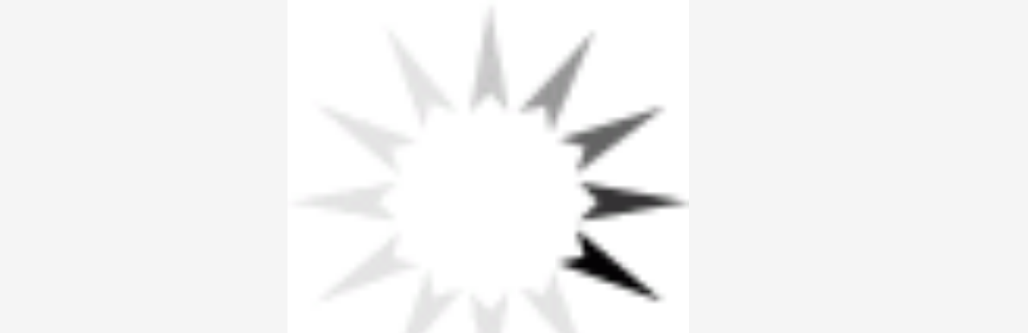

--- FILE ---
content_type: text/html; charset=utf-8
request_url: https://www.all-about-amstaff-dog-breed.com/leather-dog-collars-c-1_4/union-jack-hand-painted-amstaff-leather-collar-pi-544.html
body_size: 10090
content:
<!DOCTYPE html>
<html xmlns="http://www.w3.org/1999/xhtml" dir="ltr" lang="en">
<head>
<script>
    window.dataLayer = window.dataLayer || [];
    dataLayer.push({ ecommerce: null });
    (function(w,d,s,l,i){w[l]=w[l]||[];w[l].push({'gtm.start':
    new Date().getTime(),event:'gtm.js'});var f=d.getElementsByTagName(s)[0],
    j=d.createElement(s),dl=l!='dataLayer'?'&l='+l:'';j.async=true;j.src=
    'https://www.googletagmanager.com/gtm.js?id='+i+dl;f.parentNode.insertBefore(j,f);
    })(window,document,'script','dataLayer','GTM-M584FWR');
</script>
	
<meta http-equiv="Content-Type" content="text/html; charset=UTF-8">
<title>'Union Jack' Hand Painted Amstaff Leather Collar :  Amstaff dog harness, Amstaff dog muzzle, Amstaff dog collar , dog leash, Amstaff</title>

<meta name="viewport" content="initial-scale = 1.0,minimum-scale = 1.0,maximum-scale=5,user-scalable=yes" />
<meta name="keywords" content="Amstaff Dog Collar Amstaff Dog Harness Amstaff Dog Muzzle Bite Sleeve/Covers Bite Tug and Toys Chain/Prong dog collar Training Equipment Dog Leash/Dog Leads Artisan Collars FDT Wear ecommerce, open source, shop, online shopping 'Union Jack' Hand Painted Amstaff Leather Collar" />
<meta name="description" content=" Amstaff dog harness, Amstaff dog muzzle, Amstaff dog collar , dog leash : 'Union Jack' Hand Painted Amstaff Leather Collar - Amstaff Dog Collar Amstaff Dog Harness Amstaff Dog Muzzle Bite Sleeve/Covers Bite Tug and Toys Chain/Prong dog collar Training Equipment Dog Leash/Dog Leads Artisan Collars FDT Wear ecommerce, open source, shop, online shopping" />
<meta name="author" content="all-about-amstaff-dog-breed.com" />
<meta name="generator" content="shopping cart program by Zen Cart&reg;, http://www.zen-cart.com eCommerce" />
<meta name="robots" content="noindex, nofollow" />
<link rel="icon" href="includes/templates/yourstore/images/uploads/favicon_1505538554.ico" type="image/x-icon" />
<link rel="shortcut icon" href="includes/templates/yourstore/images/uploads/favicon_1505538554.ico" type="image/x-icon" />
<base href="https://www.all-about-amstaff-dog-breed.com/" />
<link rel="canonical" href="https://www.all-about-amstaff-dog-breed.com/leather-dog-collars-c-1_4/union-jack-hand-painted-amstaff-leather-collar-pi-544.html?cPath=1_4" />
<!-- Theme File for Color -->
<!--CSS files Ends-->

<!--Query Ends-->
<style>
.slick-loading .slick-list{background:#fff url(../images/ajax-loader.gif) center center no-repeat}#loader-wrapper{position:fixed;top:0;left:0;width:100%;height:100%;z-index:1000111;background-color:#fff;opacity:1;-webkit-transition:all .5s linear 0s;-moz-transition:all .5s linear 0s;-ms-transition:all .5s linear 0s;-o-transition:all .5s linear 0s;transition:all .5s linear 0s}#loader-wrapper.loader-off,body.loaded #loader-wrapper{opacity:0;visibility:hidden;-webkit-transition:all .5s linear 0s;-moz-transition:all .5s linear 0s;-ms-transition:all .5s linear 0s;-o-transition:all .5s linear 0s;transition:all .5s linear 0s}#loader{position:absolute;top:50%;left:50%;width:200px;height:200px;margin-top:-100px;margin-left:-100px;perspective:400px;transform-style: preserve-3d;}#loader .dot{position:absolute;top:50%;left:50%;z-index:10;width:40px;height:40px;margin-top:-20px;margin-left:-80px;transform-style: preserve-3d;transform-origin:80px 50%;transform:rotateY(0);animation:dot1 2s cubic-bezier(.56,.09,.89,.69) infinite}#loader .dot:nth-child(2){z-index:9;animation-delay:150ms}#loader .dot:nth-child(3){z-index:8;animation-delay:.3s}#loader .dot:nth-child(4){z-index:7;animation-delay:450ms}#loader .dot:nth-child(5){z-index:6;animation-delay:.6s}#loader .dot:nth-child(6){z-index:5;animation-delay:750ms}#loader .dot:nth-child(7){z-index:4;animation-delay:.9s}#loader .dot:nth-child(8){z-index:3;animation-delay:1.05s}
body, .tooltip, .custom-font, .product__label, .price-box, .slider-blog-layout1 .slider-blog__item h6, .recent-post-box h4, .banner .figcaption .size40, .input-counter input, .input-counter span, .tp-caption1--wd-2, .tp-caption2--wd-2, .tp-caption2--wd-3, .tp-caption3--wd-2, .tp-caption3--wd-3, .tp-caption4--wd-1, .tp-caption4--wd-2, .slider-layout-2 .tp-caption1--wd-2, .promos__label, .vertical-carousel .label, .post__title_block time span, .countdown-transparent .countdown-amount{font-family: Arial, sans-serif;}

.product .btn.btn--ys.btn--xl, #RandomProducts .btn.btn--ys.btn--xl, .lst_comb_sec .btn.btn--ys.btn--xl{font-size: 14px;padding: 8px 10px 6px;}
.product .quick-view b{font-size:14px;padding:10px;}
@media (min-width: 1200px){.product .quick-view{margin-top: -18px;}}
@media (max-width:1300px){
	.product .btn.btn--ys.btn--xl{font-size: 14px;padding: 8px 1px;}
	.product .product__inside__info .btn--xl:not(.row-mode-visible) .icon {width: 35px;}
	.product .product__inside__info .btn--xl:not(.row-mode-visible){height: 35px;line-height: 18px;width: 35px;}
}

.content-bg-1{background: url("includes/templates/template_default/popup_image/uploads/content-bg-1_1473853051.jpg") center center repeat;}
.tooltip-inner{background-color: #6A5287;}
.modal-cookiesDisabled-button__reload{background-color: #6A5287;}
.modal-cookiesDisabled__subtitle-link{color: #6A5287;}
.tooltip.top .tooltip-arrow{border-top:5px solid #6A5287;}
.tooltip.left .tooltip-arrow{border-left:5px solid #6A5287;}
.tooltip.bottom .tooltip-arrow{border-bottom:5px solid #6A5287;}
.tooltip.right .tooltip-arrow{border-right:5px solid #6A5287;}
#product_name a:hover, #loginForm .buttonRow.back.important > a:hover, .buttonRow.back.important > a:hover, #checkoutSuccessOrderLink > a:hover, #checkoutSuccessContactLink > a:hover, #checkoutSuccess a.cssButton.button_logoff:hover, #subproduct_name > a, a.table_edit_button span.cssButton.small_edit:hover, #productReviewLink > a:hover, .buttonRow.product_price > a:hover, #searchContent a:hover, #siteMapList a:hover, .box_heading_style h1 a:hover, .info-links > li:hover a, #navBreadCrumb li a:hover, .footer-toplinks a:hover, .banner:hover .link:hover, #cartContentsDisplay a.table_edit_button:hover, #timeoutDefaultContent a:hover, #logoffDefaultMainContent > a span.pseudolink:hover, #createAcctDefaultLoginLink > a:hover, #unsubDefault a .pseudolink:hover, .review_content > p i.fa, .gv_faq a:hover, .alert > a:hover, .readmore,button, #shoppingCartDefault .buttonRow, .header-container .header .greeting a:hover, .header-container .header .cart-info .shopping_cart_link, .content.caption h2, .content.caption a, #reviewsContent > a:hover, .product-name-desc .product_name a:hover, .add_title, .btn.dropdown-toggle.btn-setting, .centerBoxContentsAlsoPurch .product-actions a, #specialsListing .item .product-actions a, #whatsNew .centerBoxContentsNew.centeredContent .product_price, #popularProducts .centerBoxContentsPopular.centeredContent .product_price, #featuredProducts .centerBoxContentsFeatured.centeredContent .product_price, .item .product_price, #specialsDefault .centerBoxContentsSpecials.centeredContent .product_price, #specialsListing .specialsListBoxContents .product_price, #alsopurchased_products .product_price, #upcomingProducts .product_price, .productListing-data .product_name > a:hover, .newproductlisting .product_name > a:hover, .brands-wrapper h2, .category-slideshow-wrapper h2, .box_heading h2, .custom-newsletter-left header > h2, .alsoPurchased header > h2, .product_price.total span.total_price, .breadcrumb-current, .cartTableHeading, #cartSubTotal, table#cartContentsDisplay tr th, #prevOrders .tableHeading th, #accountHistInfo .tableHeading th, #cartSubTotal, .remodal h1, .remodal-close:after, .remodal-confirm, .about-us-details header > h2, .cart_table .fa-times-circle:hover, .basketcol span.cartTitle, #viewCart a, .product-list .item:hover .info-right .product-title a, .extra-links li a:hover, .contact-us li.aboutus_mail a:hover, .prodinfo-actions .wish_link a, .prodinfo-actions .compare_link a, .about-us-details h3, #timeoutDefault .timeoutbuttons a:hover, .product-info-ratings .rating-links a.lnk:hover, .product-listview .product-info .name a:hover, .pseudolink:hover, .notfound_title {color: #6A5287;}
#checkoutSuccess a:hover, #siteMapMainContent a:hover, .login-buttons > a:hover, .alert > a:hover, #navBreadCrumb li:last-child a:hover, #cartImage > a:hover, .product_wishlist_name > a:hover, #compareDefaultMainContent a:hover, .index-ratings > a:hover, .link-list.inline a:hover, .copyright a:hover, .more_info_text, .body-container .product-container .product-top .product-info .quantity-container .lnk:hover, #description .product-tab p#productInfoLink a {color: #6A5287 !important;}
/*Pagination*/
.pagination > li > a:hover, .pagination > li > span:hover, .pagination > li > a:focus, .pagination > li > span:focus{ color: #6A5287;background-color: #f5f5f5;border-color: transparent;}
/*Heading*/
h1 a:hover, h2 a:hover, h3 a:hover, h4 a:hover, h5 a:hover, h6 a:hover{color: #6A5287;text-decoration: none;}
a{color: #6A5287;text-decoration: none;}
a:hover, a:focus{color: #6A5287;text-decoration: underline;}
.title-decimal:before, .recent-post-box .figure{background: #6A5287;}
.link-banner1:hover{text-decoration: none;color: #6A5287;}
.hor-line{background-color: #6A5287;}
.color-custom, .color-custom:hover, .color, .color:hover, a.color, a.color:hover {color: #6A5287;}
.color-green-dark, .color-green-dark:hover {color: #6A5287;}
.bg-custom, .bg-green-dark{background-color: #6A5287;}
.simple-list li:before, .simple-list li.active > a, .simple-list-underline li:after, .simple-list-underline li.active > a {color: #6A5287;}
.simple-list li a:hover, .simple-list-underline li a:hover {color: #6A5287;text-decoration: none;}
.marker-list li, .marker-list-circle li:after{color: #6A5287;}
.marker-list li a {color: #6A5287;-webkit-transition:  all 300ms linear 0s;-moz-transition:  all 300ms linear 0s;-ms-transition:  all 300ms linear 0s;-o-transition:  all 300ms linear 0s;transition:  all 300ms linear 0s;}
.decimal-list li:before{color: #6A5287;}
.decimal-list a:hover{color: #6A5287 !important;}
.categories-list li a:hover{color: #6A5287;}
.without-declaration-list li a:hover{color: #6A5287;}
.list-icon span{background-color: #6A5287;}
.list-arrow-right li:after, .list-arrow-right li a:hover {color: #6A5287;}
.icon-enable {color: #6A5287;}
blockquote.quote-left, blockquote.quote-left:before {color: #6A5287;}
.fill-bg-custom {background-color: #6A5287;}
.table-bordered-01 tbody tr td:first-child {color: #6A5287;}
dl dd a {color: #6A5287;text-decoration: underline;}
.link-icon, .link-color, .link-color:hover, .link-underline, .link-underline:hover {color: #6A5287;}
.media-box-link {background-color: #6A5287;}
.media-box-link:hover .icon {color: #6A5287;}
.bull-line {background: #6A5287;}
/* The dot */
#loader .dot {background-color: #6A5287;}
@keyframes dot1{ 0% { transform: rotateY(0) rotateZ(0) rotateX(0); background-color: #6A5287;} 45% { transform: rotateZ(180deg) rotateY(360deg) rotateX(90deg); background-color: #000000; animation-timing-function: cubic-bezier(0.15, 0.62, 0.72, 0.98);}
  90%, 100% {transform: rotateY(0) rotateZ(360deg) rotateX(180deg); background-color: #6A5287;}}
.toggle-menu .li-col-full .close:hover, .toggle-menu:hover {color: #6A5287;}
#header.header-layout-02 .account-row-list ul li a, #header.header-layout-03 .account-row-list ul li a {color: #6A5287;text-decoration: none;-webkit-transition:  all 0.3s 0s ease;-moz-transition:  all 0.3s 0s ease;-ms-transition:  all 0.3s 0s ease;-o-transition:  all 0.3s 0s ease;transition:  all 0.3s 0s ease;}
#header.header-layout-02 .h-address .icon, #header.header-layout-03 .h-address .icon{color: #6A5287;}
#header.header-layout-03 .stuck-nav .badge--color:after{border-top: 5px solid #6A5287;}
#header.header-layout-03 .stuck-nav {background-color: #6A5287;}
.footer-copyright a, footer .box-address .icon, footer.layout-5 .telephone-box address .icon {color: #6A5287;}
.v-links-list a {color: #6A5287;-webkit-transition:  all 200ms linear 0s;-moz-transition:  all 200ms linear 0s;-ms-transition:  all 200ms linear 0s;-o-transition:  all 200ms linear 0s;transition:  all 200ms linear 0s;}
.v-links-list a:active {color: #6A5287;}
.product__inside__name h2, .product__inside__name h2 a, .product .quick-view, .product .product__inside__info__link li a:hover, .product__inside__info__link li a:hover, .product .product__inside__info__link li:hover, .product .product__inside__info__link li:hover a, .product__inside__info__link li:hover, .product__inside__info__link li:hover span.text, .product-link li a:hover, .product-link li:hover, .product-link li:hover span.text, .product-listing.row-view > div .product__inside__review > a:hover, .product-info-outer #productPrevNext .product-prev:hover:before, .product-info-outer #productPrevNext .product-next:hover:before, .product-info__price, .product-info__review > a:last-child, .product-info__review > a:hover {color: #6A5287;}
.video-link {color: #6A5287;}
.delivery-banner__icon, .delivery-banner__text h3 {color: #6A5287;}
.slickArrowHover, .slick-prev:hover, .slick-next:hover, .carousel-products__button span:hover, .carousel-products__button span:focus {outline: none;background: #6A5287;}
.carousel-products__button .slick-arrow:hover,.product .quick-view:hover b {background-color: #6A5287;}
.nav-dot .slick-dots li.slick-active button:before, .banner-slider-button .slick-prev:hover:before, .banner-slider-button .slick-next:hover:before, .banner-slider-button .slick-prev:hover:before, .banner-slider-button .slick-next:hover:before{color: #6A5287;opacity: 1;}
/*==== banner-slider-button====*/
.banner-slider-button .slick-prev,.banner-slider-button .slick-next {background-color: transparent;}
.banner-slider-button .slick-prev:before, .banner-slider-button .slick-next:before {color: #fff;}
.slider-blog .box-foto:after{color: #6A5287;}
.link-hover-block:hover h6, .link-hover-block:hover h6 em {color: #6A5287 !important;}
.slider-blog-layout1 .slider-blog__item .box-data:before, .slider-blog-layout1 .slider-blog__item h6 {color: #6A5287;}
.recent-post-box .figure{background: #6A5287;}
.recent-post-box .figure .figcaption{background-color: #6A5287;}
.recent-post-box h4, .recent-post-box h4 a, .recent-post-box .link-commet, .recent-post-box:hover .figcaption span{color: #6A5287;}
.fill-bg .slick-prev:hover:before, .fill-bg .slick-next:hover:before {color: #6A5287;}
.dropdown-link .icon {color: #6A5287;}
.image-link:hover .figcaption, .image-links-prototypes .image-link:hover .figcaption, .image-links-listing .image-link:hover .figcaption {color: #6A5287;}
.navbar-color-white .badge--color {background-color: #6A5287;}
.search a:hover .icon, #search-dropdown .input-outer button:hover, #search-dropdown-menu .input-outer button:hover,  #search-dropdown-fix .input-outer button:hover {color: #6A5287;}
.cart .dropdown > a .icon, .cart .dropdown-menu .cart__item__control a:hover {color: #333333 !important;}
.cart .dropdown-menu .cart__close:hover, .cart .dropdown-menu .cart__total span {color: #6A5287;}
.cart .dropdown-menu .cart__item__image:hover {outline: 2px solid #6A5287;}
.banner .figure, .banner-layout-1 .figure {background-color: #6A5287;}
.banner .figcaption .text.color, .box-baners .banner .figcaption .icon.color, .box-baners .banner .figcaption span.color, .box-baners .banner .figcaption span.color span, .box-baners .banner .figcaption em.color, .box-baners .banner .figcaption em.color span, .box-baners .banner .figcaption .text-custom, .box-baners .banner .figcaption .link-btn-20:hover, .box-baners .banner .figcaption .link-btn-20:hover span, .banner-icon__text h3 {color: #6A5287;}
.banner-icon:hover .banner-icon__icon {background: #6A5287;}
.banner-one-product .product-content .title a:hover, .banner-one-product .product-content .price{color: #6A5287;}
.input-counter span:hover{color: #6A5287;}
.link-img-hover:hover, .link-img-hover1:hover{background: #6A5287;}
.tp-caption1--wd-2, .tp-caption3--wd-2, .slider-layout-3 .tp-caption2--wd-2{color: #6A5287;}
.link-button{background-color: #6A5287;}
.link-button:hover{color: #6A5287 !important;}
.button--border-thick{border: 2px solid #6A5287;}
.tp-leftarrow.default:hover, .tp-rightarrow.default:hover{background-color: #6A5287 !important;}
.tp-caption--product-1 .title a, .tp-caption--product-1 .title, .tp-caption--product-1 .title a:focus, .tp-caption--product-1 .btn--ys:hover, .tp-caption--product-1 [data-btn="btn btn--ys"]:hover {color: #6A5287;}
.tp-banner-button1 .tp-leftarrow.default:hover, .tp-banner-button1 .tp-rightarrow.default:hover{color: #6A5287 !important;}
.instafeed a, .instafeed a:after{background-color: #6A5287;}
.promos h2, .promos h2 a{color: #6A5287;}
.breadcrumbs .breadcrumb.breadcrumb--ys > li.home-link a {color: #6A5287;}
.collapse-block__title:after{color: #6A5287;}
.expander-list > li a:hover, .expander-list li > a.active, .expander-list .expander:before {color: #6A5287;}
#nav-cat li.submenu > a:before{color: #6A5287;}
.filter-list li span, .filter-list li a.icon:hover{color: #6A5287;}
.price-input input[type=text]{color: #6A5287;}
.compare__item__delete a, .compare__item__title h2 a:hover, #compareSlide .compareSlide__close:hover, #compareSlide .compareSlide__bot .clear-all, #compareSlide .compareSlide__bot .clear-all:hover, #compareSlide .compared-product__delete, #compareSlide .compared-product__name, .compare-table .link-close:hover{color: #6A5287;}
.vertical-carousel__item .price-box, .vertical-carousel__item__title h2 a:hover{color: #6A5287;}
.vertical-carousel .slick-prev:hover, .vertical-carousel .slick-next:hover{background: #6A5287;}
.subcategory-item a:hover .subcategory-item__title, .subcategory-item__title a:hover{color: #6A5287;}
.filters-row__view:hover, .filters-row__view.active, .filters-row__select .icon{color: #6A5287;}
.without-left-col#left-column .slide-column-close{color: #6A5287;}
.back-to-top{background-color: #6A5287;}
.post__title_block figure{background: #6A5287;}
.post__title_block time{ background-color: #6A5287;}
.post__meta a, .post__meta .icon {color: #6A5287;}
.recent-comments dt{ color: #6A5287;}
.gallery__item a:before{background-color: #6A5287;}
.shopping-cart-table__product-price, .shopping-cart-table__input input, .shopping-cart-table a, .shopping-cart-table__product-name a{color: #6A5287;}
.btn.updateall_btn:hover .btn--ys, .btn.updateall_btn:hover [data-btn="btn btn--ys"] {background: #6A5287;}
.table-total td{color: #6A5287;}
.block-underline-top .link-functional{color: #6A5287;}
.order-review-table__product-price, .order-review-table__input input, .order-review-table a, .order-review-table__product-name a {color: #6A5287;}
.table-total-checkout td, .table-wishlist__product-name, .table-wishlist__product-price, .table-wishlist__delete, .table-wishlist-1__product-price, .table-wishlist-1__product-name, .table-wishlist-1__product-name a { color: #6A5287;}
.nav-select-item li a .icon-clothes {color: #6A5287;}
.bigGallery .slick-prev:hover, .bigGallery .slick-next:hover { background: #6A5287;}
.lookbook .hint, .lookbook-layout2 .hint:before{background: #6A5287;}
.lookbook .hint-title, .lookbook-layout1 .hint-title, .lookbook-layout2 .hint-title, .lookbook-layout2 .hint .icon { color: #6A5287;}
.lookbook .hint__dot {border-color: #6A5287;}
.countdown-transparent .countdown-section{color: #6A5287;}
.title-aside-wrapper {background-color: #6A5287;}
.title-under:after {background: #6A5287;}
.slogan {color: #6A5287;}
.badge--color {background-color: #6A5287;}
.badge--color:after {border-top-color: #6A5287;}
.cartbox_overlay button.close.btn--ys.btn--sm, .btn--ys,[data-btn="btn btn--ys"] {background-color: #6A5287;}
.btn--ys:hover, .btn--ys:active, .btn--ys.focus, .btn--ys:focus,[data-btn="btn btn--ys"]:hover, [data-btn="btn btn--ys"]:active, [data-btn="btn btn--ys"]:focus {background: #6A5287;}
.cartbox_overlay button.close.btn--ys.btn--sm:hover, .btn--ys:hover, [data-btn="btn btn--ys"]:hover {color: #6A5287;background-color: #f5f5f5;}
.btn--ys.btn--light span, [data-btn="btn btn--ys"].btn--light span, [data-btn="btn btn--ys"].btn--invert, .btn--ys.btn--invert {color: #6A5287;}
.btn--ys.btn--light:hover, [data-btn="btn btn--ys"].btn--light:hover, [data-btn="btn btn--ys"].btn--invert:hover, .btn--ys.btn--invert:hover {background-color: #6A5287;}
.btn--border:hover, .btn--border:active, .btn--border.focus, .btn--border:focus {background: #6A5287;}
.btn--border:hover { color: #6A5287}
.btn--border:hover {background-color: #f5f5f5;}
.button--tamaya::before, .button--tamaya::after {background: #6A5287;}
.btn-img.active, .btn-img:hover {background-color: #6A5287;}
.select-basket .dropdown-toggle {background-color: #6A5287;}
.select-basket__table tfoot td {color: #6A5287;}
.radio input:focus + .outer .inner, .radio .inner { background-color: #6A5287;}
.checkbox-group label .check:before {color: #6A5287;}
input[type=checkbox]:checked ~ label .box {border-color: #6A5287;}
.form-control:focus, input.visibleField:focus {border-color: #6A5287;}
.input-group-addon {color: #6A5287;}
.tag:hover, .tags-list li a:hover {background-color: #6A5287; border-color: #6A5287;}
.pagination li a .icon {color: #6A5287;}
.white-modal .modal-header .close {color: #6A5287;}
.comments .media-body .media-title {color: #6A5287;}
.panel .panel-heading .panel-title:after {color: #6A5287;}
.panel .panel-heading.active .panel-heading__number { background-color: #6A5287;}
.link-functional .icon, .link-functional .fa, .link-functional:hover {color: #6A5287;}
.buttonRow.btn.btn--ys:hover > a, [data-btn="btn btn--ys"].buttonRow:hover > a {color: #6A5287;}
.sidebox_content a:hover, .sidebox_content .price-box { color: #6A5287;}
@media (max-width: 479px){.carousel-products__button span.btn-prev:hover, .carousel-products__button span.btn-next:hover {outline: none;background: #6A5287;}
}
@media (max-width: 510px){.slider-blog-layout1 .slider-blog__item .box-foto:before{color: #6A5287;}}
@media (min-width: 768px){
.product .carousel-control:hover,.product .carousel-control:focus {outline: none;background: #6A5287;}
.slick-arrow-bottom .slick-prev:hover:before, .slick-arrow-bottom .slick-next:hover:before {color: #6A5287;}
.slick-arrow-top .slick-prev:hover, .slick-arrow-top .slick-next:hover {background-color: #6A5287;}
.nav-tabs--ys > li.active > a:before {background-color: #6A5287;}
.nav-tabs--ys-center li.active > a{border-bottom: 5px solid #6A5287 !important;}
.nav-tabs--ys-center1 li.active > a{border-bottom: 3px solid #6A5287 !important;}
}
@media (max-width: 767px){
.product-listing:not(.carousel-products-mobile) .product .product__inside__info .btn--xl:not(.row-mode-visible):hover .icon {color: #6A5287;}
.slider-blog .box-foto:after {color: #6A5287;}
.nav-tabs li a:hover {color: #6A5287;}
.nav-tabs li.active a {background: #6A5287 !important;}
.mobile-collapse__title:before {color: #6A5287;}
}
@media (max-width: 768px){
.subscribe-box #mc_embed_signup input:focus, .subscribe-box #mc_embd_signup input:focus{border-color: #6A5287;}
footer .mobile-collapse .mobile-collapse__title:hover{color: #6A5287;}
footer .mobile-collapse.open .mobile-collapse__title{color: #6A5287;}
}
@media (max-width: 991px){
#left-column .slide-column-close {color: #6A5287;}
.table-wishlist .visible-icon .icon {color: #6A5287;}
}
@media (min-width: 1025px) {
.dropdown .dropdown-menu > li > a .icon, .dropdown > a:hover .icon { color: #6A5287;}
header #mainMenu .navbar-nav > li > a .act-underline:before, header #leftMenu .navbar-nav > li > a .act-underline:before{background-color: #ffffff;}
.navbar-vertical #mainMenu .navbar-nav > li > a:before, .navbar-vertical #leftMenu .navbar-nav > li > a:before {background-color: #6A5287;}
.megamenu > li li > a:not(:only-child):after, .megamenu__submenu li a .icon, .megamenu .megamenu__submenu--marked li > a:before {color: #6A5287;}
.megamenu__subtitle span:first-child,#mainMenu .mn1 li > ul,#leftMenu .mn1 li > ul {border-bottom: 2px solid #6A5287 !important;}
.megamenu__subtitle:hover span:first-child, .megamenu > li:hover .megamenu__subtitle span {color: #6A5287;}
.navbar.navbar-vertical #mainMenu .navbar-nav > li > a .icon, .navbar.navbar-vertical #mainMenu .navbar-nav > li > a:hover, .navbar.navbar-vertical #leftMenu .navbar-nav > li > a .icon, .navbar.navbar-vertical #leftMenu .navbar-nav > li > a:hover {color: #6A5287;}
.navbar.navbar-vertical #mainMenu .navbar-nav > li:hover .dropdown-menu:before, .navbar.navbar-vertical #leftMenu .navbar-nav > li:hover .dropdown-menu:before {background-color: #6A5287;}
.cart .dropdown-menu.slide-from-top .cart__item__info__title h2 a {color: #6A5287;}
.cart .dropdown-menu.slide-from-top .cart__item__edit .icon, .cart .dropdown-menu.slide-from-top .cart__item__delete .icon {color: #6A5287; font-size:27px;}
#header.header-layout-04 .account:hover .icon {color: #6A5287 !important;}
}
@media (max-width: 1024px){
.dropdown > a:hover .icon, .dropdown .dropdown-menu--xs-full a:not(.btn) .icon{color: #6A5287;}
.dropdown .dropdown-menu__close a{color: #6A5287 !important;}
.responsive-menu > ul li a:hover, .responsive-menu > ul li.dl-back a, .responsive-menu > ul li.dl-close a, .responsive-menu li > a:not(:only-child):after {
color: #6A5287;}
#cboxClose:hover, .canvas-menu #cboxClose:hover:before {color: #6A5287;}
#off-canvas-menu ul li .name.open a {color: #6A5287;}
#search-dropdown .search__close .icon:hover, #search-dropdown-menu .search__close .icon:hover, #search-dropdown-fix .search__close .icon:hover {color: #6A5287;}
.cart .dropdown-menu .cart__close span, .cart .dropdown-menu .cart__item__info__title h2 a, .cart .dropdown-menu .cart__item__info__details a, .cart .dropdown-menu .btn.btn--ys:hover .icon, .cart .dropdown-menu [data-btn="btn btn--ys"]:hover .icon, .cart .dropdown-menu [data-btn="btn btn--ys"]:focus .icon, .cart .dropdown-menu .btn.btn--ys:focus .icon {color: #6A5287;}
.cart .dropdown-menu .cart__item__control a { max-width: 30px !important;color: #6A5287 !important;}
#header .navbar, #header .settings {background-color: #6A5287;}
}
/* Theme Color Ends*/
.separator-section hr, .content hr, hr.hr-md {border-width: 1px 0 0;border-color : #E5E5E5;}
.separator-section hr {
    position: relative;
    top: 0;
    width: 100%;
    display: inline-block;
}
header.header-style-1 .header-nav, header.header-style-2 .header-nav {margin-top: 0px;}
header.header-style-2, header.header-style-1 {position:relative;}
header.header-style-1 .header-nav .navbar,header.header-style-2 .header-nav .navbar {background: rgba(0, 0, 0, 0.88) none repeat scroll 0 0;}
footer .links-social{margin-top:50px;}
.navbar-vertical.fill-bg #mainMenu .navbar-nav > li > a::before, .navbar-vertical.fill-bg #leftMenu .navbar-nav > li > a::before{background-color:#6A5287;}
.navbar.navbar-vertical.fill-bg #mainMenu .navbar-nav > li > a, .navbar.navbar-vertical.fill-bg #leftMenu .navbar-nav > li > a {background: #6A5287 none repeat scroll 0 0;border-bottom:1px solid rgba(250, 250, 250, 0.2);color: #fff;}
/*** Menu SHOP start ***/
@media (min-width: 1024px) {
#mainMenu .mn1 li > ul li > ul, #leftMenu .mn1 li > ul li > ul {border-top: 2px solid #6A5287;}
#mainMenu ul ul li.submenu::before, #leftMenu ul ul li.submenu::before {border-color: transparent transparent transparent #6A5287;}
#mainMenu ul ul li.submenu:hover::before, #leftMenu ul ul li.submenu:hover::before {border-color: #6A5287 transparent transparent transparent;}
}
/*** Menu SHOP end ***/
/*** fix user menu start ***/
@media (max-width: 1024px) {
#header.header-layout-03 .fixedbar .fix-user-menu .account {background-color: #6A5287;}
}
/*** fix user menu end ***/
/*** models sizes table start ***/
.table-models-sizes-legend span {color: #6A5287; font-weight: bold;}
.table-models-sizes th {background-color: #6A5287;}
/*** models sizes table end ***/
/*** products bar, products tabs start ***/
.products-bar, .products-bar-fixed, .product-info .btn--ys {background-color: #6A5287;}
.product-info .btn--ys:hover {background-color: #f5f5f5;}
.products-bar-fixed-btn .btn, .f-short-tabs-nav span {color: #6A5287;}
.f-tab-header-active {background: #6A5287 url(/images/icons/icon_arrow_small_up_big.png) 10px 50% no-repeat;}
.f-short-tab-link-active {border-bottom: 2px solid #6A5287;}
/*** products bar, products tabs end ***/
.pzenajx-wrapper .pzenajx-pop-content {max-width: 365px;height: auto;}
.pzenajx-wrapper .image > img{max-width: 200px;height: auto;}
            #termsOfUse{
                font-family:"Jacques Francois", "Times New Roman";
                font-size:1.4em;
                text-align:justify;
                margin-bottom:2em;
                margin-left:2em;
                margin-right:2em;
                text-indent: 1.5em;
                line-height: 1.5;
            }
            #termsOfUse h3{
                color:#c81414;
                font-family:arial;
                text-align:  center;
            }
    .hide {
        display: none;
    }
.legend {
    display: block;
   width: 100%;
   padding: 0;
   margin-bottom: 27px;
   font-size: 24px;
   line-height: inherit;
   color: #333;
   border: 0;
   border-bottom: 1px solid #e5e5e5;
   font-weight: 700;
   text-align:center;
    
}
/*** Add to Cart button in product card ***/
.buybtn_cover{background:#6A5287;position: relative;}
/** Add to Cart button in category **/
.buybtn_ctg_cover{background:#6A5287;position: relative;float:left;}
/*** Click to check it out***/
.btn_check_out{background:#6A5287;}
.btn_check_out:hover {
    background:#6A5287 !important;
    color:#fff!important;
    transform: scale(1.1);}
@media screen and (max-width:768px){
    #upsellProducts{
    display:none!important;
    }
    .wrapper-bought-product .product-content {
    display: block!important; 
    background: #fff!important;
    }
    .modal-wrapper .actions{
        position:unset!important;
    }
    .wrapper-upsell .product-content {
    padding-top: unset!important;
    }
}
	/* discount popup styles */
.exit_popup_title {
    color: #6A5287;
    font-size: 26px;
    text-transform: uppercase;
    filter: brightness(1.4);
}

.exit_popup_text {
    font-weight: normal;
    font-size: 16px;
    color: black;
    white-space: normal;
    min-width: 250px;
}

.exit_popup_code {
    display: inline-block;
    color: #6A5287;
    font-size: 20px;
    text-transform: uppercase;
    margin: 0;
    cursor: pointer;
    transition: all ease-in .2s;
    filter: brightness(1.4);
    vertical-align: bottom;
}

.exit_popup_code:hover,
.exit_popup_code:focus,
.exit_popup_code:active {
    filter: brightness(1.2);
    transform: scale(1.05);
}

.exit_popup_click_text {
    font-size: 13px;
    margin: 5px 0 0;
    opacity: .5;
    color: black;
}
/* end discount popup styles */
.cart .dropdown-menu .cart__item__info__title h2 {
    font-size: 15px !important;
    line-height: 1.3em !important;
    padding: 0 40px 10px 0 !important;
}
</style><!-- Google Jquery -->
<!--<script src="includes/templates/template_default/popup_image/jquery-2.1.4.min.js"></script>//-->
<script src="https://code.jquery.com/jquery-3.6.1.min.js" crossorigin="anonymous"></script>
<link rel="preload" href="/includes/templates/yourstore/external/slick/slick.css" as="style" onload="this.onload=null;this.rel='stylesheet'"><link href="/includes/templates/yourstore/css/templatecss.css" rel="stylesheet">
<link href="/includes/templates/yourstore/css/custom_style.css" rel="stylesheet">
<link rel="preload" href="/includes/templates/yourstore/external/font/style.css" as="style" onload="this.onload=null;this.rel='stylesheet'"><link rel="preload" href="/includes/templates/yourstore/css/devicecss.css" as="style" onload="this.onload=null;this.rel='stylesheet'"><link rel="preload" href="/includes/templates/yourstore/external/rs-plugin/css/settings.css" as="style" onload="this.onload=null;this.rel='stylesheet'"><link rel="preload" href="/includes/templates/yourstore/css/style_imagehover.css" as="style" onload="this.onload=null;this.rel='stylesheet'"><link rel="preload" href="/includes/templates/yourstore/css/stylesheet_combine_css.css" as="style" onload="this.onload=null;this.rel='stylesheet'"><link rel="preload" href="/includes/templates/yourstore/css/stylesheet_pzen_ajxcart.css" as="style" onload="this.onload=null;this.rel='stylesheet'"><link rel="preload" href="/includes/templates/yourstore/css/stylesheet_user_customcss.css" as="style" onload="this.onload=null;this.rel='stylesheet'"><!-- Facebook structured data general-->
        <meta property="og:title" content="'Union Jack' Hand Painted Amstaff Leather Collar :  Amstaff dog harness, Amstaff dog muzzle, Amstaff dog collar , dog leash, Amstaff" />
<meta property="og:site_name" content="all-about-amstaff-dog-breed.com" />
<meta property="og:url" content="https://www.all-about-amstaff-dog-breed.com/leather-dog-collars-c-1_4/union-jack-hand-painted-amstaff-leather-collar-pi-544.html?cPath=1_4" />
<meta property="og:locale" content="en_EN" />
<meta property="og:image" content="https://www.all-about-amstaff-dog-breed.com/images/categories/leather-collars-subcategory-leftside-menu.jpg" />
<meta property="og:image:url" content="https://www.all-about-amstaff-dog-breed.com/images/categories/leather-collars-subcategory-leftside-menu.jpg" />
<meta property="og:image:type" content="image/jpeg" />
<meta property="og:image:width" content="190" />
<meta property="og:image:height" content="143" />
<meta property="og:description" content=" Amstaff dog harness, Amstaff dog muzzle, Amstaff dog collar , dog leash : 'Union Jack' Hand Painted Amstaff Leather Collar - Amstaff Dog Collar Amstaff Dog Harness Amstaff Dog Muzzle Bite Sleeve/Covers Bite Tug and Toys Chain/Prong dog collar Training Equipment Dog Leash/Dog Leads Artisan Collars FDT Wear ecommerce, open source, shop, online shopping" />
    <meta property="og:type" content="website" />
                        <meta property="business:contact_data:email" content="info@all-about-amstaff-dog-breed.com" />
        <meta property="business:contact_data:phone_number" content="+1-646-257-4045" />
        <meta property="business:contact_data:website" content="https://www.all-about-amstaff-dog-breed.com" />
<!-- eof Facebook structured data general-->
<!-- Twitter Card markup -->
<meta name="twitter:card" content="summary_large_image" />
<meta name="twitter:site" content="@fordogtrainers" />
<meta name="twitter:title" content="'Union Jack' Hand Painted Amstaff Leather Collar :  Amstaff dog harness, Amstaff dog muzzle, Amstaff dog collar , dog leash, Amstaff" />
<meta name="twitter:description" content=" Amstaff dog harness, Amstaff dog muzzle, Amstaff dog collar , dog leash : 'Union Jack' Hand Painted Amstaff Leather Collar - Amstaff Dog Collar Amstaff Dog Harness Amstaff Dog Muzzle Bite Sleeve/Covers Bite Tug and Toys Chain/Prong dog collar Training Equipment Dog Leash/Dog Leads Artisan Collars FDT Wear ecommerce, open source, shop, online shopping" />
<meta name="twitter:image" content="https://www.all-about-amstaff-dog-breed.com/images/categories/leather-collars-subcategory-leftside-menu.jpg" />
<meta name="twitter:image:alt" content="Leather dog collars" />
<meta name="twitter:url" content="https://www.all-about-amstaff-dog-breed.com/leather-dog-collars-c-1_4/union-jack-hand-painted-amstaff-leather-collar-pi-544.html?cPath=1_4" />
<meta name="twitter:domain" content="https://www.all-about-amstaff-dog-breed.com" />
<script src="https://website-widgets.pages.dev/dist/sienna.min.js" defer></script>
</head>

<body id="popupImage" class="centeredContent" onload="resize();">
<div>
<a href="javascript:window.close()"><img src="images/wait.gif" data-src="images/large/Amstaff-Collar-Leather-Union-Jack-Painted-C76_LRG.jpg" alt="'Union Jack' Hand Painted Amstaff Leather Collar - Click Image to Close" title=" 'Union Jack' Hand Painted Amstaff Leather Collar - Click Image to Close " width="500" height="500" class="b-lazy" /></a></div>
</body></html>


--- FILE ---
content_type: text/css
request_url: https://www.all-about-amstaff-dog-breed.com/includes/templates/yourstore/css/stylesheet_user_customcss.css
body_size: 2645
content:
#header.header-layout-03 .logo{margin:10px 10px 0}#header .logo{max-width:75%}.banner .figure img{padding:0 5px}.zoom-in .figure:hover img{-webkit-transform:scale(1.05);transform:scale(1.05)}.bannerCarousel{margin-top:0!important}.box-baners{margin-top:40px}.banner-carousel{min-height:0}#sidebar-banner h2#sidebar-bannerHeading{display:block}#checkoutShipAddressDefault .buttonRow.back{line-height:0}.collapse-block{padding:14px 21px 14px 20px}footer .social-links{margin:0}.create-account-page .submit-info .button_submit{float:none;margin-top:5px}.recaptcha-details .card--padding{margin-bottom:10px}@media (max-width: 374px){.g-recaptcha > div{-webkit-transform-origin:0 0;-ms-transform-origin:0 0;transform-origin:0 0;-webkit-transform:scale(0.8);-ms-transform:scale(0.8);transform:scale(0.8)}}.header-layout-03 .stuck-nav .fix-user-menu{display:none;border-bottom:1px solid #FFF}.header-layout-03 .stuck-nav.fixedbar .fix-user-menu{display:block}.fnt-small #header .cart .badge--cart{line-height:1.8em!important}#header.header-layout-03 .fix-user-menu{background-color:#FFF}@media (min-width: 1025px){.fixedbar .cart .dropdown > a .icon{color:#FFF!important}#header.header-layout-03 .stuck-nav.fixedbar .badge--cart{left:25px;top:-35px}#header.header-layout-03 .stuck-nav.fixedbar #search-dropdown-fix{top:0;margin-top:1px;height:48px}#header.header-layout-03 .stuck-nav.fixedbar #search-dropdown-fix .input-outer input{height:48px}.header-layout-03 .fixedbar #search-dropdown-fix .input-outer button{font-size:2.5em;padding:8px 10px 7px}#header.header-layout-03 .fixedbar .fix-user-menu .search{display:block!important;margin:0;padding:0 0 10px 5px}.header-layout-03 .fixedbar .fix-user-menu .search span.icon-search{padding:0;line-height:26px}#header.header-layout-03 .fixedbar .fix-user-menu .account-row-list ul{margin:10px 0 0;padding:0}#header.header-layout-03 .fixedbar .navbar-nav > li > a{padding-top:4px}#header.header-layout-03 #search-dropdown-fix .icon-search:hover{color:#000}}@media (max-width: 1024px){.fnt-small #header .fixedbar .cart{top:48px}.fnt-small #header .fixedbar .cart .badge--cart{top:-26px}#header.header-layout-03 .fixedbar .fix-user-menu .account{display:block!important;position:relative;top:0;text-align:center;padding:0;height:auto}#header.header-layout-03 .fix-user-menu .account{display:none!important}#header.header-layout-03 .fixedbar .fix-user-menu .account .dropdown-toggle .icon-person{color:#FFF;font-size:1.5em}#header.header-layout-03 .fixedbar .fix-user-menu .account .icon-person:before{vertical-align:top}#header.header-layout-03 .fixedbar .fix-user-menu .account .dropdown.text-right{padding:0;margin:0}#header.header-layout-03 .account .dropdown-toggle .icon-person{color:#FFF}.fixedbar .cart{margin-top:-10px!important}.fnt-small #header .fixedbar .cart #topcartlink-menu .icon-shopping_basket:after{content:"Checkout \2192";font-size:.6em;position:absolute;right:40px;bottom:7px;width:120px}}#search-dropdown{margin-top:-60px}.badges-mobile{display:none}.settings .badges{margin-top:-12px}.fix-user-menu .badges img{display:block;margin:0 auto}#header.header-layout-03 .fix-user-menu .account-row-list ul li{margin-right:22px}@media (max-width: 1024px){.badges-mobile{display:block;text-align:center}.fnt-small #header .cart{top:57%}.badges{position:absolute;top:0;left:0}}.breadcrumbs{padding:0}.breadcrumb-inner .breadcrumb.breadcrumb--ys{padding:5px 0}.bannerAsid .slick-next{right:-20px}.bannerAsid .slick-prev{left:-20px}.link-anchor{position:absolute;margin-top:-320px}.link-anchor-fixed{position:absolute;margin-top:-220px}.product-info__description.product__inside__info{padding:0 30px 10px}.product-info .product-info__price{font-size:3em}.quantity-input{font-size:1.5em}.product-info__description{padding:0}.select-wrapper:after{display:none}.attribsRadioButton{margin-left:5px}.product-info .qty-input{font-size:3em;padding:12px 0}.product-info .qty-input,.product__inside__info .prod-qty-bx .qty_txt > input{font-size:2.6em;padding:12px 0}@media (max-width: 1199px){.product-info .qty-input{font-size:1.3em;margin-right:5px;padding:0;width:50px;height:48px!important}.cartAdd .btn--ys.btn--xxl{padding:5px 7px;font-size:1.3em}.product-info .qty-label{line-height:50px}}.description-product-zagolovok{color:#4d4d4d;text-align:center;margin-bottom:5px}.click{color:#D47F55;text-align:center;margin-bottom:0;font-family:Arial,Helvetica,sans-serif;font-size:.9em;font-weight:700;margin-top:0}.redsize{color:#FF1F00;font-weight:700}.table-key-head{font-family:'Roboto Condensed',sans-serif;font-size:1.2em;font-weight:400;color:#00aeff;text-shadow:1px 1px #fff}.our-new-pictures,.our-new-picture{font-family:'Roboto Condensed',sans-serif;color:#878787;font-size:18px;font-weight:100;text-align:center;margin-bottom:5px;margin-top:2px}.product-table{margin:0 auto;border:none}.product-table td{vertical-align:top;width:50%}.subcategories{border:none;margin:0}.f-short-tabs-nav{list-style:none;height:30px;padding:0 0 10px;margin:0}.f-short-tabs-nav li{display:inline-block}.f-short-tabs-nav span{display:block;margin-right:20px;cursor:pointer}.f-short-tabs-nav span:hover{color:#000}.f-short-tab-link-active{padding-bottom:2px}.f-short-tab-content{display:none}.f-short-tab-content-active{display:block;display:block}.f-short-tab-content ul{list-style:disc inside}#indexProductList > div.title-box > h2{margin-bottom:1em}#category-slider{margin-top:10px}#category-slider img{width:100%}.slick-prev,.slick-next,.slick-prev:focus,.slick-next:focus{background-color:transparent}@media (max-width: 1300px){.box-baners{margin-top:0}}@media (min-width:1024px){#mainMenu .navbar-nav,#leftMenu .navbar-nav{float:none;margin:0 auto;display:table;table-layout:fixed}.megamenu__submenu{overflow-y:auto;max-height:439px}.megamenu__submenu .megamenu__submenu{height:auto;overflow:visible}#mainMenu .mn1 li > ul li > ul,#leftMenu .mn1 li > ul li > ul{position:static;margin:0;box-shadow:0 0 10px rgba(0,0,0,0.5)}#mainMenu .mn1 li > ul li > ul a,#leftMenu .mn1 li > ul li > ul a{background-color:#f7f7f7}#mainMenu .mn1 li > ul li > ul a:hover,#leftMenu .mn1 li > ul li > ul a:hover{background-color:#fff}.megamenu__subtitle span:first-child{height:3em}}@media (max-width: 994px){#sidebar-banner{margin-top:5px}}@media (max-width: 767px){.subscribe-box h4{text-align:left}}@media (max-width: 479px){.title-under{margin-bottom:0}#category-slider{margin-top:-10px}}@media (max-width: 440px){.link-anchor{margin-top:-220px}.link-anchor-fixed{margin-top:-160px}}@media (max-width: 420px){.link-button{padding:0 2px!important;font-size:12px!important}}@media (max-width: 325px){#header .logo{max-width:65%}}.filter-block{background-color:#fff;margin-bottom:20px;z-index:9998;width:100%}.filter-bar a:hover,.filter-bar a:active,.filter-bar a:focus{text-decoration:none;color:#000}.filter-bar label:hover,.filter-bar label:active,.filter-bar label:focus{color:red;cursor:pointer}.filter-header{background-color:#222;padding:5px}.filter-header .filter-title{color:#fff;font-size:18px;text-transform:uppercase;margin:0;padding:0 12px}.filter-tab-headers{margin:5px 0 0 162px;list-style:none;padding:0}.filter-tab-headers li{position:relative;display:inline-block;height:25px;padding:3px 30px 0 10px;background-color:#f1f1f1;cursor:pointer;min-width:16.355%;margin-right:.37%;margin-bottom:2px;line-height:1.4}.filter-tab-headers li.active,.filter-tab-headers li:hover{background-color:#d8d8d8;color:red}.filter-tab-headers a{color:#000;font-size:13px;line-height:14px;letter-spacing:.02em;text-transform:uppercase}.filter-tab-content{overflow:auto;max-height:300px}.filter-btn-submit{float:left;padding-left:10px;padding-right:10px;text-align:center}.open-all-filter{margin:0 auto 2px;display:inline-block;line-height:1.2em}.filter-tab-headers li i{position:absolute;right:.3em;top:-.05em;font-size:1.4em}.filter-attribute{border-bottom:1px solid #fff;background-color:#d8d8d8;padding:10px 24px 0;position:relative;display:none}.filter-attribute .icon-close{color:red;cursor:pointer;font-size:1.5em;line-height:1;position:absolute;right:10px;top:10px}.filter-attribute ul{position:relative;height:auto;font-size:1em;list-style:none;margin:0}.filter-attribute h5{width:100%;margin-bottom:3px;margin-right:20px;color:#828282}.filter-attribute li{position:relative;display:block;float:left;width:18%;padding:0;margin-bottom:10px;line-height:1.1}.filter-tab-breadcrumb{padding:2px 10px}.filter-clear{background-color:#f1f1f1;cursor:pointer;display:inline-block;padding:2px 5px;margin-right:5px}.filter-clear:hover{color:#000}.filter-bar-mobile{display:none}@media (max-width: 1024px){.filter-bar{display:none}.filter-bar-mobile{display:block}.filter-main{display:none;overflow:auto;max-height:245px}.filter-acc-header{border-bottom:1px solid #777;font-size:16px;padding:5px 10px}.filter-acc-header.active{background-color:#d8d8d8}.filter-title{position:relative}.filter-title .icon{font-size:21px;position:absolute;top:-2px;right:20px}.filter-btn-submit{background-color:#222;display:none;float:none;padding:5px}.filter-btn-submit a{line-height:1.2em}.filter-acc-body{display:none;padding:7px 10px}.filter-acc-body label{width:100%}}@media (max-width: 480px){#bestSellers .carousel-control,#whatsNew .carousel-control,#popularProducts .carousel-control,#specialsDefault .carousel-control,#featuredProducts .carousel-control{display:none}}.join-us-form #mce-EMAIL{width:100%;border:1px solid #e5e5e5}.submit-container{text-align:center}.join-us-form button{position:static;margin-top:5px}.skip-link{position:absolute;left:-999px;top:auto;width:1px;height:1px;overflow:hidden;background:#10F3AF;color:#18191c;padding:10px 15px;z-index:100;transition:left 0.2s}.skip-link:active,.skip-link:focus{left:0;top:0;width:auto;height:auto;overflow:visible;outline:2px solid #18191c}.accessibility-widget{position:fixed;top:50px;left:10px;z-index:1000}._access-icon._access{left:10px;right:none}:focus{outline:2px solid #005fcc !important;outline-offset:2px !important}.asw-menu-btn:focus{outline:2px solid #005fcc !important;outline-offset:2px !important}.product__label.product__label--right.product__label--new span{font-size:13px !important}#ezPageDefault table,#pageTwoMainContent{color:#000}.cart__close:focus,.velaro-custom-launcher-frame:focus,.velaro-launcher-frame:focus,a:focus,button:focus,input:focus,select:focus,textarea:focus{outline:2px solid #515151 !important;outline-offset:2px !important}


--- FILE ---
content_type: text/css
request_url: https://www.all-about-amstaff-dog-breed.com/includes/templates/yourstore/css/templatecss.css
body_size: 24772
content:
h1,h2,h3,h4,h5{margin:0}TEXTAREA{display:block;width:100%}ul{list-style:none}textarea{overflow:auto}img{max-width:100%}a:active,a:visited{outline:0}#right-column{vertical-align:top}#left-column h3 label,#right-column h3 label{margin-bottom:0}#right-column .select[multiple],select[size]{height:auto!important}#content-wrapper table td{border-bottom:none}#centercontent-wrapper{position:relative;float:left;margin:0 0}.single-column{right:0;width:100%}a:active,a:hover{outline:0 none}a:focus,a:hover{text-decoration:none}.centerBoxWrapper,.tabTable{padding:0;height:1%}.sideBoxContent ul{margin:0;padding:0;list-style:none}.sideBoxContent ul li{margin-bottom:0}#reviewsHeading>a{padding-left:0!important}.centerBoxWrapperContents table td,table td{padding:0}#contentarea-wrapper .grid-64{width:63%}#bannerbox2Content a,#bannerboxContent a,#bannerboxallContent a{padding-left:0!important;padding-top:1px;display:inline-block;width:100%;margin:10px 0}#bannerFive,#bannerFour,#bannerOne,#bannerSix,#bannerThree,#bannerTwo,#cartBoxGVBalance,#cartBoxGVButton,#cartEmptyText,#navCatTabsWrapper,#navEZPageNextPrev,#navNextPrevWrapperBottom,#navNextPrevWrapperTop,#productMainImage,#productReviewsDefaultProductImage,#reviewWriteMainImage,#reviewsInfoDefaultProductImage,#siteinfoCredits,#siteinfoIP,#siteinfoLegal,#siteinfoStatus,.additionalImages,.attribImg,.cartQuantity,.cartQuantityUpdate,.cartRemoveItemDisplay,.cartTotalsDisplay,.categoryListBoxContents,.center,.centerBoxContents,.centeredContent,.gvBal,TH{text-align:center}#loginForm FIELDSET{padding:0 0 1.5em 0}FIELDSET{border:none!important}LEGEND{font-weight:700;padding:.3em .3em .3em 0}.return_customer LEGEND{padding:0 0 .5em 0}LABEL.checkboxLabel,LABEL.radioButtonLabel{font-size:.95em;margin:.2em .5em;font-weight:400;display:block}input[type=radio]{margin-top:30px!important}#createAccountForm fieldset legend{font-size:1.2em}#createAccountForm fieldset legend{font-size:1.2em}#breadcrumb-wrapper .breadcrumb-title{color:#fff;float:left;font-size:36px;text-align:center;width:100%;display:none}.productinfo-wrapper{display:block;float:left;text-align:left;width:100%}#alsopurchased_products .product_price,#featuredProducts .centerBoxContentsFeatured.centeredContent .product_price,#popularProducts .centerBoxContentsNew.centeredContent .product_price,#specialsDefault .centerBoxContentsSpecials.centeredContent .product_price,#specialsListing .specialsListBoxContents .product_price,#tabBestSellersContent .product_price,#upcomingProducts .product_price,#whatsNew .centerBoxContentsNew.centeredContent .product_price,.product-grid .item .product_price{font-size:16px;text-align:left;float:left;width:100%;margin:10px 0 0;padding:0 20px;text-align:center}.newproductlisting .product_name,.productListing-data .product_name{text-align:left;margin-left:20px}.product-name-desc{float:left;width:100%;margin:20px 0 0;position:relative}.product_price{margin-top:10px}input[type=button],input[type=checkbox],input[type=radio],input[type=reset],input[type=submit]{width:auto}#shoppingcartHeading>a{padding:0!important}#reviews h3,#shoppingcart h3{padding:13px 13px 13px 10px}#ezPageBoxList li{margin:0;padding:.2em 0;text-align:center}#contentMainWrapper,#ezPageBoxList,#ezPageBoxList ul,#logoWrapper,#popupAdditionalImage,#popupImage{float:left;margin:0 6px 10px;padding:0;width:94%}.main_page_text{background:#f2f2f2 none repeat scroll 0 0;margin:30px 0 0;padding:20px}#checkoutShippingContentChoose,.categoryIcon,.information{margin-bottom:15px}.more_info_text{font-style:italic}.normalprice,.productSpecialPriceSale{color:#acacac;font-size:18px;text-decoration:line-through;margin-right:8px}.normalprice,.productBasePrice,.productSalePrice,.productSpecialPrice,.productSpecialPriceSale{display:inline-block}.product-micro .product-info .price .normalprice,.product-micro .product-info .price .productSpecialPriceSale{line-height:24px}.product-micro .product-info .price .productPriceDiscount,.product-micro .product-info .price .productSalePrice,.product-micro .product-info .price .productSpecialPrice,.product-micro .product-info .price .single_price{color:#666;font-size:18px;line-height:24px;margin-right:5px}.product-micro .product-info .price .productPriceDiscount,.productPriceDiscount{color:#ff3d3d}.centerBoxContentsNewReloaded .product-info .price .productPriceDiscount,.centerBoxContentsSpecialsReloaded .product-info .price .productPriceDiscount,.product-micro .product-info .price .productPriceDiscount{display:none}.price{display:inline-block;width:100%;margin:6px 0 0}.wrapper #indexDefaultMainContent{margin-top:0}#contentColumnMain,#navColumnOne,#navColumnTwo,.additionalImages,.alert-info,.categoryListBoxContents,.centerBoxContents,.centerBoxContentsAlsoPurch,.centerBoxContentsFeatured,.centerBoxContentsNew,.centerBoxContentsSpecials,.specialsListBoxContents{vertical-align:top}#contentarea-wrapper #centercontent-wrapper .alsoPurchased .centerBoxWrapperContents table td{background-color:#fff;border:1px solid #e1e1e1;padding:5px}#contentarea-wrapper #centercontent-wrapper .alsoPurchased .centerBoxWrapperContents table td.no-border{border:none}#contentarea-wrapper #centercontent-wrapper .navNextPrevWrapper{margin:10px 0 0}#contentarea-wrapper #centercontent-wrapper .alsoPurchased .centerBoxWrapperContents .centerBoxContentsAlsoPurch{margin:0!important;background-color:#e1e1e1;padding:4%;width:92%!important}#contentarea-wrapper #centercontent-wrapper .alsoPurchased .centerBoxWrapperContents img{height:100px}#contactUsForm .alert-info.forward{margin-bottom:15px}.alert-text,.information .alert-text,.msgalert{color:#595959;font-style:italic}#loginForm .back{padding-left:22px;line-height:44px}LABEL.inputLabel{margin-right:10px}.login-emailaddress .inputLabel{width:110px;margin-top:5px}.login-password{float:left;margin-left:30px}.login-password .inputLabel{width:80px;margin-top:5px}#createAccountForm .alert-info.forward{margin-bottom:10px}input[type=checkbox],input[type=radio]{cursor:pointer;line-height:normal;margin:6px 0}#subproduct_name img{height:auto;margin-bottom:25px}#productReviewsDefaultProductImage,#reviewWriteMainImage,#reviewsInfoDefaultProductImage{margin:0 4% 1% 0}#productListing{margin:10px 0 14px}.addtocart-info,.navNextPrevWrapper,.product_description,.product_info,.product_quantity,.product_review{float:left;width:100%}span.title{display:block;font-size:1.5em;font-weight:400;margin:0 0 14px;padding-bottom:9px;border-bottom:1px solid #e9e9e9}.product_review span.title{margin-bottom:15px}#centercontent-wrapper #productGeneral,.alsoPurchased span.title{margin:0}.cssButton.button_reviews{width:100%}.navNextPrevCounter{margin:0;font-size:.9em}#navCatTabsWrapper,#navMainWrapper,#navSuppWrapper{margin:0;font-weight:400;height:1%;width:100%}.review_img{text-align:center;float:left}#checkoutConfirmDefault .productprice-amount{font-size:15px;width:50%}.cartQuantity input[type=text]{text-align:center;vertical-align:middle;margin:0 10px 0 0;min-height:45px}.instructions p:nth-child(2){font-style:italic}#accountDefault h2,#addressBookDefault h2,caption #orderHistoryDetailedOrder,caption #orderHistoryStatus{padding-left:0}#checkoutConfirmDefault #orderTotals{float:right;width:50%;padding-right:3em!important}#checkoutConfirmDefault .product_price.total strong{margin-right:15px}#checkoutConfirmDefault div.total_price{float:left;width:37%}#orderTotals .lineTitle{float:left;width:60%}#orderTotals .amount{float:left;width:40%;font-weight:700}#shippingEstimatorContent label.inputLabel{width:150px}#advSearchDefault .centeredContent{text-align:left}#productAttributes h5{border-bottom:1px solid #379adc;display:inline-block;margin:0 0 10px;padding:0 0 5px}.product-info>#productAttributes{border-top:1px solid #f2f2f2;padding:30px 0}.attribImg{margin:10px 10px 10px 0;color:#666;font-weight:300}.product_price>img,.productprice-wrapper>img{min-height:auto;margin-left:10px;float:right}h4.optionName{width:10.8%;float:left;margin-top:2px}#addressBookDefault .productinfo-leftwrapper .change_address{margin-right:3px}.productprice-wrapper>a{float:left;margin-top:15px;width:35%}#addressBookDefault .productinfo-leftwrapper>a{display:none}#productQuantityDiscounts>table{border:1px solid #e5e5e5;border-collapse:collapse;width:100%}#gvFaqDefaultMainContent,h2#gvFaqDefaultSubHeading{padding-left:0;background:none repeat scroll 0 0 transparent}#featuredProducts .centerBoxWrapperContents .centerBoxContentsFeatured,#popularProducts .centerBoxWrapperContents .centerBoxContentsPopular,#specialsDefault .centerBoxWrapperContents .centerBoxContentsSpecials,#whatsNew .centerBoxWrapperContents .centerBoxContentsNew{width:95.4%!important;margin-left:5px;margin-bottom:2px}#featuredProducts .centerBoxWrapperContents,#popularProducts .centerBoxWrapperContents,#specialsDefault .centerBoxWrapperContents,#whatsNew .centerBoxWrapperContents{margin-bottom:-10px}#centercontent-wrapper .item-page h2{display:block;margin-bottom:10px;padding-bottom:10px;padding-left:0;font-size:1.5em}.item-page .thindottedheader a.button{color:#fff}#conditions .content,#discountcouponInfo .content,#gvFaqDefault .content,#privacy .content,#shippingInfoMainContent,#siteMap .content{left:0;position:relative}.opera #slideshow-wrapper{min-height:450px}.opera .detailbutton-image a{width:78px}.pagination-style .current,.pagination-style a,.pagination-style a:active,.pagination-style a:hover,.pagination-style a:visited{padding:5px 10px;text-decoration:none;text-shadow:none!important;color:#fff}.review-links .buttonRow,.reviews-list .buttonRow{float:left;margin:25px 5px 0 0}.price-box.product-info__price.review-price{margin:0}.ratingRow{margin:1em 0 0}.pagination-style .fa{margin:0}.cat-count{margin-left:5px}.pagination-style a>img{position:relative;top:3px}#accountEditDefault LABEL.inputLabel,#createAccountForm LABEL.inputLabel{width:250px}.content_box fieldset{padding:0}.next-prev{display:inline-block;width:100%}.next-prev .buttonRow{float:left;margin:0 5px 0 0;width:auto}.alert-text,.alertrequired,.information .alert-text,.msgalert{color:#f44;font-style:italic}#specialsListing>ul{margin:0;padding:0}.product-listview .item{display:inline-block;width:100%;padding:0}#specialsListing .item{padding:0}#featuredProducts #featured-slider .product-item{display:inline-block;margin-bottom:30px;padding:0 15px}#featured-slider-inner .item .productinfo-wrapper .row>div{width:100%}#featured-slider .item .productinfo-wrapper .row>div:last-child{padding:0}.custom-content-wrapper #featuredProducts{margin:0}#reviewsInfoDefault .productprice-amount .productPriceDiscount,#reviewsWrite .productprice-amount .productPriceDiscount,.product-info-price .productprice-amount .productPriceDiscount{line-height:normal;padding:0 5px 3px;font-size:20px;margin-left:10px}.product-info-price .productprice-amount .productPriceDiscount{margin:0}.sidebox_price .productPriceDiscount{margin-left:5px}.centerBoxHeading .fa{margin:0 0 0 10px}.border-bg{float:left}.productprice-wrapper .product_price{padding:5px;bottom:0;padding:5px;position:absolute}p.short-description{margin:0}#createAcctSuccess .buttonRow.forward.change_address{ margin-bottom: 10px;display:inline-block}.additionalImages.centeredContent img{height:auto}#productMainImage{display:inline-block;width:100%}.product_info .product_image{text-align:left;width:100%}#centercontent-wrapper #additionalimages-slider.owl-carousel{border-top:1px solid #ebebeb;padding:15px 0 0;margin:0}#featuredProducts .product_image,#popularProducts .product_image,#specialsDefault .product_image,#specialsListing .product_image,#tabBestSellersContent .product_image,#whatsNew .product_image,.centerBoxContentsAlsoPurch .product_image,.product-grid .item .product_image{position:relative;overflow:hidden}#upcomingProducts .product_name{margin:0}#featuredProducts .product_image img,#popularProducts .product_image img,#specialsDefault .product_image img,#specialsListing .product_image img,#tabBestSellersContent .product_image img,#upcomingProducts .product_image img,#whatsNew .product_image img,.centerBoxContentsAlsoPurch .product_image img,.info-left .product-image .product-link>img,.product-grid .item .product_image img{height:auto;max-height:335px;width:100%;transition:all 1s ease-in-out 0s;-moz-transition:all 1s ease-in-out 0s;-webkit-transition:all 1s ease-in-out 0s;-o-transition:all 1s ease-in-out 0s;-ms-transition:all 1s ease-in-out 0s}.info-left .product-image .product-link>img{max-height:270px}#alsopurchased_products .centerBoxContentsAlsoPurch:hover .product_image img,#specialsListing .item:hover .product_image img,.item:hover .product_image img,.product-grid .item:hover .product_image img,.product-list .item:hover .info-left .product-image .product-link>img{transform:scale(1.1);-moz-transform:scale(1.1);-ms-transform:scale(1.1);-o-transform:scale(1.1);-webkit-transform:scale(1.1);backface-visibility:hidden;-webkit-backface-visibility:hidden;transition:all 1s ease-in-out 0s;-moz-transition:all 1s ease-in-out 0s;-webkit-transition:all 1s ease-in-out 0s;-o-transition:all 1s ease-in-out 0s;-ms-transition:all 1s ease-in-out 0s}.imgLink{display:none}#centercontent-wrapper .alsoPurchased>h1{margin:0}#centercontent-wrapper .product_title h1#productName{margin-bottom:0}.tabcontents #description>p{margin:0;line-height:20px}#product_info_display .product_price{margin:0 0;padding:15px 0}.productprice-amount{font-size:28px;font-weight:400;width:100%}.product_quantity{padding:15px 0 0}.product_info_accordian .product_description,.product_review{margin:0 0 10px;padding:0}#alsopurchased_products{float:left}.centerBoxContentsAlsoPurch{list-style:none outside none}.product_info_accordian.row{background:#f2f2f2;float:left;padding:10px;width:96%;box-shadow:0 0 2px 3px rgba(0,0,0,.1);margin-left:3px}.accordian-header{cursor:pointer;float:left;font-weight:400;height:35px;line-height:35px;text-align:left;width:93.6%;display:block;text-decoration:none}h4.accordian-header{margin:0 0 10px;padding:0 0 0 4%;width:100%;font-size:14px}.accordian-header a{color:#fff}.accordian-header a:hover{color:#fff}.accordian-content{border-bottom:1px solid #909090;clear:both;padding:2%;margin:0 0 10px;width:100%;background:#fff}.accordian-header.active{background:url(../images/plus-minus.png) no-repeat scroll 5px -91px rgba(255,255,255,.3)!important}.accordian-header{background:url(../images/plus-minus.png) no-repeat scroll 5px 7px rgba(255,255,255,.3)!important}.contentText.accordian-content>p{margin:0}#contentarea-wrapper #centercontent-wrapper .productinfo-rightwrapper .navNextPrevWrapper.centeredContent{float:left;margin:20px 0 0;text-align:left}#contentarea-wrapper .navNextPrevWrapper .navNextPrevList .button_return_to_product_list{font-size:19px;position:relative;top:2px}.navNextPrevList i.fa{margin:0}#left-column .leftBoxContainer .leftBoxHeading a,#right-column .rightBoxContainer .rightBoxHeading a{line-height:normal;padding:0;text-transform:none;font-weight:400;font-size:12px;position:absolute;top:18px;right:30px}#bestsellersContent .sidebox_content:last-child,#featured .sideBoxContentItem:last-child,#popularProducts .sideBoxContentItem:last-child,#reviews .random-reviews:last-child,#specials .sideBoxContentItem:last-child,#whatsnew .sideBoxContentItem:last-child{padding:0}.sidebox_content{display:inline-block;width:100%;margin:10px 0}.sidebox_price{float:left;font-weight:400;width:100%}.sidebox_price .normalprice{font-size:11px}.sidebox_price .productSpecialPrice,.sidebox_price .single_price{font-size:13px;margin:0 5px 0 0}.sidebox_price .productPriceDiscount{background:none repeat scroll 0 0 rgba(0,0,0,0);box-shadow:none;display:inline-block;font-size:13px;font-weight:400;margin:0;padding:0;line-height:normal}.product_sideboximage>img{height:auto;width:auto}#sidebox-featured-slider .owl-pagination,#sidebox-new-slider .owl-pagination{display:block}#popularProducts .sideBoxContentItem a,#reviews .sideBoxContentItem a,#specials .sideBoxContent .sideBoxContentItem a,#whatsnew .sideBoxContentItem a{float:left;width:100%}.owl-item .sidebox_content .productPriceDiscount.le-ribbon.right span{left:80px;top:10px;width:48%}.owl-item .sidebox_content .productPriceDiscount.le-ribbon.right{right:0;top:-47px}#indexCategories{float:left;width:100%}#subproduct_name img{height:auto;margin-bottom:25px;width:100%}#indexCategories #subcategory_names li{display:inline-block;float:left;margin:5px 10px 5px 0;padding:10px}#indexCategories #subcategory_names li a{color:#fff}#indexCategories #subcategory_names li:first-child{background:none repeat scroll 0 0 transparent;margin:5px 0;padding-left:0;border:none;box-shadow:none}#indexCategories #subcategory_names li:first-child:hover{background:none repeat scroll 0 0 transparent;border-radius:0}#subproduct_name:hover>a{color:#fff}.subcategory_list{background:none repeat scroll 0 0 #f2f2f2;float:left;margin:0;padding:15px;width:100%}#subcategory_names{display:inline-block;width:100%}.content_box{background:none repeat scroll 0 0 #f9f9f9;border:5px solid #e9e9e9;float:left;padding:2%;margin:0 0 15px;width:100%}.content_box strong{font-size:1em;font-weight:700;opacity:.8}.content_box>p{line-height:20px;margin:5px 0 0;opacity:.8;font-size:1em}.sort-list{float:right;margin-top:6px;width:auto}.productlisting_sort{float:left;width:auto}.sorter{display:inline-block;width:100%;line-height:15px}.display-mode,.display-mode .list{float:right}.display-mode>ul{margin:0;padding:0 0}.display-mode ul .grid,.display-mode ul .list{font-size:14px;height:25px;text-align:center;width:25px}.display-mode i.fa{margin:0;line-height:25px}.grid{float:left;margin-right:10px}#advSearchResultsDefault .buttonRow.forward,#allProductsDefault .buttonRow.forward,#featuredDefault .buttonRow.forward,#indexProductList .buttonRow.forward,#newProductsDefault .buttonRow.forward,#popularProductsDefault .buttonRow.forward{float:left;width:35%}#specialsListing .speciallisting_number_links .navSplitPagesLinks{float:left}.navSplitPagesResult{float:left;text-align:left;width:35%;line-height:40px}.next-prev .navSplitPagesResult{margin:0;float:right;text-align:right}.navSplitPagesLinks{float:right;width:auto;line-height:30px}#advSearchResultsDefault .tabTable,#allProductsDefault table,#featuredDefault table,#indexProductList .tabTable,#newProductsDefault table,#popularProductsDefault table{float:left;width:100%}.newproductlisting,.productListing-even,.productListing-odd{border-bottom:1px dashed #abb0ac;border-left:none;border-right:none;border-top:none;background:none repeat scroll 0 0 transparent;float:left;margin:20px 0 0;padding:0 0 20px;transition:all .3s ease-in-out 0s;width:100%;-moz-transition:all .3s ease-in-out 0s;-webkit-transition:all .3s ease-in-out 0s;-o-transition:all .3s ease-in-out 0s;-ms-transition:all .3s ease-in-out 0s}.newproductlisting:hover,.productListing-even:hover,.productListing-odd:hover{transition:all .3s ease-in-out 0s;-moz-transition:all .3s ease-in-out 0s;-webkit-transition:all .3s ease-in-out 0s;-o-transition:all .3s ease-in-out 0s;-ms-transition:all .3s ease-in-out 0s}.productListing-rowheading{display:none}.newproductlisting img,.productListing-data .listingProductImage{margin:0;padding:0;width:100%;height:auto}.newproductlisting .product_name,.newproductlisting .short-description,.productListing-data .product_name,.productListing-data .short-description,.productlisting_btn{float:left;padding:10px;width:90%}.newproductlisting .short-description,.productListing-data .short-description{margin-left:20px}.productlisting_price{float:left;font-size:22px;line-height:30px;margin:0 0 15px;width:100%}.newproductlisting .product_name>a,.productListing-data .product_name>a{font-size:18px}.productListing-data .productlisting{float:right;margin:0 10px 0 0;font-size:16px}.newproductlisting .productnewprice,.newproductlisting .productnewprice input,.productlisting>input{font-size:16px}.productlisting>input,.productnewprice>input{text-align:center;width:50px;min-height:40px}.newproductlisting .productlisting{float:left;width:100%}.info-right .product-info h4{margin:10px 0 20px;font-size:18px}.info-right .product_price{font-size:18px;margin:20px 0}.product-info .product-listing-actions i.fa{margin-right:5px}.info-right .product-title a:after{bottom:0;content:"";height:1px;left:0;position:absolute;width:70%;transition:all .3s ease-in-out 0s;-moz-transition:all .3s ease-in-out 0s;-webkit-transition:all .3s ease-in-out 0s;-o-transition:all .3s ease-in-out 0s;-ms-transition:all .3s ease-in-out 0s}.info-right .product-title a{padding:0 0 10px;position:relative;text-transform:uppercase;transition:all .3s ease-in-out 0s;-moz-transition:all .3s ease-in-out 0s;-webkit-transition:all .3s ease-in-out 0s;-o-transition:all .3s ease-in-out 0s;-ms-transition:all .3s ease-in-out 0s}.product-list .item:hover .info-right .product-title a{transition:all .3s ease-in-out 0s;-moz-transition:all .3s ease-in-out 0s;-webkit-transition:all .3s ease-in-out 0s;-o-transition:all .3s ease-in-out 0s;-ms-transition:all .3s ease-in-out 0s}.product-info .description .text{float:left;margin:10px 0 20px;width:100%}#cartImage{display:inline-block;width:100%;text-align:center}#cartImage>img{height:auto;width:auto}#cartImage>a{margin:10px 0 0;text-align:center;width:100%;float:left}#cartSubTotal{border-bottom:1px solid #f2f2f2;border-top:medium none;text-transform:uppercase;text-align:right;padding:20px 0;margin-bottom:20px}table#cartContentsDisplay tr th{border-top:medium none;font-size:14px;text-transform:uppercase}#accountHistInfo table,#shoppingCartDefault table,table#prevOrders{margin:0}.cartQuantityUpdate>input[type=image]:focus{border:medium none;box-shadow:none}.cartQuantityUpdate>input[type=image]{border:medium none;transition:all .3s ease-in-out 0s;-moz-transition:all .3s ease-in-out 0s;-webkit-transition:all .3s ease-in-out 0s;-o-transition:all .3s ease-in-out 0s;-ms-transition:all .3s ease-in-out 0s}.cartRemoveItemDisplay img{transition:all .3s ease-in-out 0s;-moz-transition:all .3s ease-in-out 0s;-webkit-transition:all .3s ease-in-out 0s;-o-transition:all .3s ease-in-out 0s;-ms-transition:all .3s ease-in-out 0s;width:14px;height:auto}.buttonRow.forward.checkout_button{float:right}#content-wrapper table#cartContentsDisplay tr td{border-bottom:1px solid #ebebeb;vertical-align:middle}#content-wrapper table#cartContentsDisplay tr:last-child td{border:none}#createAccountForm fieldset{padding:0;width:100%;margin:10px 0 0}#loginDefault #createAccountForm .content_box .buttonRow.forward{margin:25px 0 0}#loginDefault .content_box{margin:0}#checkoutShipping .productinfo-rightwrapper{float:right}#checkoutShipto{float:left}.sendto-address{float:left;margin:15px 0;width:100%}#checkoutShipping .content_choose FIELDSET{border:1px solid #ebebeb!important;margin-top:10px;padding:.5em .5em .5em 1em}#accountHistInfo .change_address{display:inline-block}#checkoutPayAddressDefault .buttonRow.forward,#checkoutPayment .buttonRow.forward,#checkoutShipAddressDefault .buttonRow.forward,#checkoutShipping .buttonRow.forward{float:left}#checkoutConfirmDefault #cartContentsDisplay .buttonRow.forward{float:none;margin:0}#addressBookDefault .productinfo-leftwrapper,#checkoutPayAddressDefault .productinfo-leftwrapper,#checkoutPayment .productinfo-leftwrapper,#checkoutShipAddressDefault .productinfo-leftwrapper,#checkoutShipping .productinfo-leftwrapper{width:35%}#addressBookDefault .productinfo-rightwrapper,#checkoutPayAddressDefault .productinfo-rightwrapper,#checkoutPayment .productinfo-rightwrapper,#checkoutShipAddressDefault .productinfo-rightwrapper,#checkoutShipping .productinfo-rightwrapper{width:65%;float:right}#checkoutPayment .product_price.total>strong{font-weight:400;margin-right:10px}#checkoutPayment .product_price.total span.total_price{font-size:1.2em;font-weight:400}#checkoutConfirmDefault .productinfo-leftwrapper{margin-right:2%;width:49%}#checkoutConfirmDefault .productinfo-rightwrapper{float:right;width:49%}.timeout_email,.timeout_password{float:left;width:100%}.allorder_text{float:right;font-size:11px;margin-top:5px;text-transform:none}#content-wrapper #accountHistInfo table td,#content-wrapper table .user-accountinfo>td{border-bottom:1px solid #ebebeb;padding:15px 20px}#accountHistInfo #myAccountPaymentInfo address,#accountHistInfo #myAccountShipInfo address,#addressBookDefault address{margin-bottom:20px}#reviewsInfoDefault .productprice-amount,#reviewsWrite .productprice-amount{width:100%}#reviewsInfoDefault .product_price,#reviewsWrite .product_price{width:auto;line-height:normal}#reviewsWriteReviewer{float:left;margin:20px 0;width:100%}LABEL#textAreaReviews{float:left;margin:0 0 10px!important}textarea#review-text{margin-bottom:15px}.ratings{background:none repeat scroll 0 0 #fafafa;box-shadow:0 -2px 0 rgba(0,0,0,.1) inset;display:block;float:left;padding:1.5% 1%;width:98%;margin:20px 0 0}.user_detail{float:left;margin-top:1px;text-align:center;width:80%}.bold.user_reviewer{float:left;font-size:1em;margin-right:10px;margin-top:2px;letter-spacing:1px}.reviews-list span.date{float:left;font-size:1em;margin-top:2px;letter-spacing:1px}.reviews-list .productreviews-wrapper{background:none repeat scroll 0 0 #fff;float:left;padding:1%;width:98%}.reviews-list .review_content{float:left;width:100%}.review_left{float:left;width:100%;margin-top:10px;font-size:1em}#productReviewsDefaultProductPageLink{margin-top:10px;float:left}.reviews-list .navSplitPagesResult{margin-bottom:10px}.reviews-list #reviewsDefaultListingTopLinks{margin-bottom:23px}.productreviews-wrapper .smallProductImage img{margin:0 15px 0 0}#currenciesContent select{width:100%}.facet-box .orderHistList li{background:url(../images/icons/cart.gif) no-repeat scroll left 6px transparent}a.orderhistory_cart{padding:0 0 0 5px!important}#manufacturerinfoContent .centeredContent>img{border:1px solid #ebebeb}#manufacturerinfoContent li{text-align:center;padding-left:0;padding-top:5px}#manufacturerinfoContent .simple-list li::before{content:""}FIELDSET#contactUsForm{border:medium none!important;padding:0}#contactUsForm .contactus-name{margin:6px 0 0;float:left;width:20%}#contactUsForm Label{float:left;width:80%}.copyright .top:hover{color:#fff}#siteMapList ul{list-style:square;padding-left:15px;line-height:25px}#siteMapList ul li ul{margin-left:0;list-style:circle;margin-bottom:0}ol{counter-reset:li;list-style:none;padding:0}ol ol{margin:0 0 0 2em}.rectangle-list a{position:relative;display:block;padding:.4em .4em .4em .8em;margin:.5em 0 .5em 2.5em;color:#444;text-decoration:none;transition:all .3s ease-out;-moz-transition:all .3s ease-out;-webkit-transition:all .3s ease-out;-o-transition:all .3s ease-out;-ms-transition:all .3s ease-out}#bestsellers #bestsellersContent li:last-child{margin:0}#left-column h3 a,#right-column h3 a{color:#fff}.rectangle-list a:hover{background:none repeat scroll 0 0 #f9f9f9}.rectangle-list a:before{content:counter(li);counter-increment:li;position:absolute;left:-2.5em;top:50%;margin-top:-1em;height:2em;width:2em;line-height:2em;text-align:center;color:#fff;transition:all .3s ease-out;-moz-transition:all .3s ease-out;-webkit-transition:all .3s ease-out;-o-transition:all .3s ease-out;-ms-transition:all .3s ease-out}.rectangle-list a:after{position:absolute;content:'';border:.5em solid transparent;left:-1em;top:50%;margin-top:-.45em;transition:all .3s ease-out;-moz-transition:all .3s ease-out;-webkit-transition:all .3s ease-out;-o-transition:all .3s ease-out;-ms-transition:all .3s ease-out}#bestsellersContent li a:link,#bestsellersContent li a:visited{padding:.4em}#advSearchDefault .content_box>strong{float:left;margin-bottom:10px;width:100%}#advSearchDefault .simple-boxcontent{border:1px solid #ebebeb;float:left;width:96.5%}#discountcouponInfo>form{float:left;width:100%}#passwordForgotten .buttonRow.forward{margin-top:10px}#passwordForgotten label{float:left;margin-top:9px}.pagenot_found{float:left;width:100%;text-align:center}.notfound_title{display:inline-block;margin:30px 0 0;text-align:center;text-transform:uppercase}.notfound_title>em{float:left;font-size:175px;line-height:150px}.notfound_title>p{float:left;line-height:76px;padding:0 0 0 30px}#pageNotFound .home_button .buttonRow.back.button:hover>a,.home_button .buttonRow.back.button>a{color:#fff}.notfound_title p span{float:left;font-size:60px;text-align:left}.notfound_title p em{font-size:75px}.notfound_text{float:left;font-size:40px;padding:2%;width:100%}.home_button{float:left;margin:20px 0 0;text-align:center;width:100%}.footer-toplinks a{color:#e9e9e9!important}.content_box td:first-child{width:22%}.content_box td:last-child{width:22%}FIELDSET{border:1px solid #ebebeb}LEGEND{color:#555}.footer-toplinks>li{border-left:1px solid #ebebeb}.msadmin_options{width:100%}span.admin-text{font-size:11px}.msadmin_options .accordian-content label{color:#666;float:left;font-weight:400;margin-top:3px;width:350px;margin-bottom:10px}.msadmin_options .accordian-content p{margin-bottom:10px;display:inline-block;width:100%}.msadmin_options .slideshow_image{float:left;width:auto}.msadmin_options .slideshow_image{float:left;margin:0!important;padding:15px 0;width:100%}.msadmin_options .slideshow_image img{width:100%;height:auto}.msadmin_options .accordian-content .slideshow_image label{float:none;width:auto}.msadmin_options .slideshow_image:last-child{margin-right:0}.banners .slideshow_image input{position:relative;top:23px;vertical-align:top}#checkoutConfirmDefault .productinfo-leftwrapper .important{float:left}.zoom{display:inline-block;position:relative}.zoom:after{content:'';display:block;width:33px;height:33px;position:absolute;top:0;right:0;background:url(../images/icon.png)}.zoom img{border:1px solid #ebebeb;display:block;padding:10px}.zoom img::selection{background-color:#fff}#ex2 img:hover{cursor:url(grab.cur),default}#ex2 img:active{cursor:url(grabbed.cur),default}h3.product_head_admin{text-align:center;margin:20px 0;font-size:20px}.zenshoppe_admin .accordian-content{margin:0 0 10px;float:left}.zenshoppe_admin .accordian-header{margin:0 0 10px}.zenshoppe_admin .accordian-header.active{margin:0}i.fa{margin-right:10px}p.reviewCount{margin-bottom:0}span.centerBoxHeading{padding:0}#centercontent-wrapper span.centerBoxHeading h2,.categories-wrapper span.centerBoxHeading h2{padding:15px 0;text-transform:none;margin-bottom:20px;background:#fff;font-size:2em;border-bottom:1px solid #ebebeb}.centerBoxHeading a{float:right;font-size:.55em;margin:7px 0}span.label-new{color:#fff;font-size:1em;padding:5px 10px;position:absolute;text-transform:uppercase;bottom:10px;left:10px;background:none repeat scroll 0 0 #5eb22d;z-index:9}span.label-sale{color:#fff;font-size:1em;padding:5px 10px;position:absolute;text-transform:uppercase;bottom:10px;right:10px;background:#ae2340;z-index:9}span.label-featured{color:#fff;font-size:1em;padding:5px 10px;position:absolute;text-transform:uppercase;bottom:10px;right:10px;background:none repeat scroll 0 0 #fa0;z-index:9}span.label-upcoming{color:#fff;font-size:1em;padding:5px 10px;position:absolute;text-transform:uppercase;top:105px;background:none repeat scroll 0 0 #00c6b7}.bottom-special-wrapper,.bottom-upcoming-wrapper{padding:30px 0 0!important}.bottom-special-wrapper #specialsDefault,.bottom-upcoming-wrapper #upcomingProducts{margin:0}.footer_container{display:inline-block;width:100%;font-size:.9em;-webkit-backface-visibility:hidden}#upcomingProducts .expected-date{display:block;float:left;margin:1em 0 0;text-align:center;width:100%}.product-date{display:inline-block;text-align:center}.product_title .navNextPrevWrapper.centeredContent{display:inline-block;margin:0!important;position:absolute;right:10px;top:15px;width:auto}#compareDefaultMainContent span.cssButton.button_sold_out_sm,#compareDefaultMainContent span.cssButtonHover.button_sold_out_sm.button_sold_out_smHover,#reviewsWriteProductPageLink span.cssButton.button_sold_out_sm,#reviewsWriteProductPageLink span.cssButtonHover.button_sold_out_sm.button_sold_out_smHover,span.cssButton.button_sold_out,span.cssButton.button_sold_out_sm,span.cssButtonHover.button_sold_out.button_sold_outHover,span.cssButtonHover.button_sold_out_sm.button_sold_out_smHover{background:none repeat scroll 0 0 red;display:inline-block;font-size:14px;position:relative;color:#fff;text-align:center;padding:15px;border:none;border-radius:0}#compareDefaultMainContent span.cssButton.button_sold_out_sm,#compareDefaultMainContent span.cssButtonHover.button_sold_out_sm.button_sold_out_smHover,#reviewsWriteProductPageLink span.cssButton.button_sold_out,#reviewsWriteProductPageLink span.cssButtonHover.button_sold_out.button_sold_outHover,.addtocart-info .cart_quantity span.cssButton.button_sold_out,.addtocart-info .cart_quantity span.cssButtonHover.button_sold_out.button_sold_outHover,.product-list .info-right span.cssButton.button_sold_out_sm,.product-list .info-right span.cssButtonHover.button_sold_out_sm.button_sold_out_smHover{line-height:1.9}#featured-slider .cssButton.button_sold_out_sm,#featured-slider .cssButtonHover.button_sold_out_sm.button_sold_out_smHover{top:75px}ul.tabs{list-style-type:none}ul.tabs li{display:inline;margin:0}div.tabcontent{display:block}div.tabcontents{background:none repeat scroll 0 0 #f4f4f4;border-radius:0 6px 6px;display:block;padding:20px;width:100%}/*! Menucool Custom Color Picker v2012.8.30. http://www.menucool.com/color-picker */div#colorpicker{width:191px;height:164px;padding-top:10px;padding-left:10px;padding-bottom:0;padding-right:0;position:absolute;top:22px;left:0;background-color:#eee;border:1px solid #bbb;display:none;z-index:200}div#colorpicker div{float:left;padding:0}div#colorpicker div.clear{float:none;clear:both;border:0;overflow:hidden;height:0;font-size:0}div#colorpicker div#colorContainer{float:left;border:0;border-right:1px solid #000;border-bottom:1px solid #000;cursor:pointer}div#colorContainer div{border:0;border-top:solid 1px #000;border-left:solid 1px #000;width:9px;height:9px;overflow:hidden}div#colorpicker div#bgBox,div#colorpicker div#hexBox{border:1px solid #999;font:normal 9px verdana;height:16px;margin-bottom:4px}div#colorpicker div#hexBox{width:60px;padding-left:3px;color:#000;line-height:16px}div#colorpicker div#bgBox{width:110px;margin-left:4px;clear:right}div.transChooser{background:transparent url(../images/transChooser.gif)}span.colorChooser{width:37px;height:20px;background:transparent url(../images/colorChooser.gif);margin-left:1px;margin-bottom:4px;position:relative;display:inline-block;overflow:visible;vertical-align:middle;z-index:1}.header-bottom{padding:35px 0}.header-container .header .currency_top a,.header-container .header .language-switcher a{text-transform:uppercase;background:none repeat scroll 0 0 rgba(0,0,0,.07);padding:3px 7px;font-size:9px;margin-right:2px}.btn-group .text-label{margin-right:3px}.header-container .header a{font-size:100%;outline:medium none}.header-container .header .header-top ul.links{margin:0;padding:0}.block-header,.greeting_msg{display:inline-block}.block-header{float:right;margin-left:5px}.header-container .header .header-top ul.links li{background:none repeat scroll 0 0 rgba(0,0,0,.07);border:1px solid rgba(0,0,0,.05);line-height:22px;margin:0 0 5px;outline:medium none;padding:3px 10px}.header-container .header .header-top ul.links li:last-child{margin:0}.header-container .header .header-top ul.links li a,.header-container .header .header-top ul.links li a:active,.header-container .header .header-top ul.links li a:hover,.header-container .header .header-top ul.links li a:visited{color:#fff}.btn.dropdown-toggle.btn-setting{display:block;font-size:100%;min-height:30px;padding:5px 10px;border-radius:0;outline:medium none;text-transform:none;text-decoration:none;transition:all .25s ease 0s;-moz-transition:all .25s ease 0s;-webkit-transition:all .25s ease 0s;-o-transition:all .25s ease 0s;-ms-transition:all .25s ease 0s}.btn-group i.fa{margin-right:3px}.btn.dropdown-toggle.btn-setting:focus,.btn.dropdown-toggle.btn-setting:hover{box-shadow:none;color:#fff}.btn-group.open .dropdown-menu{max-height:1000px;opacity:1;transform:none;-moz-transform:none;-webkit-transform:none;-o-transform:none;-ms-transform:none}.btn-group.open .dropdown-toggle{box-shadow:none}.btn-group .dropdown-menu{margin:6px 0 0;transform:rotateX(90deg);-moz-transform:rotateX(90deg);-webkit-transform:rotateX(90deg);-o-transform:rotateX(90deg);-ms-transform:rotateX(90deg);transform-origin:0 0 0;-moz-transform-origin:0 0 0;-webkit-transform-origin:0 0 0;-o-transform-origin:0 0 0;-ms-transform-origin:0 0 0;transition-delay:0s,0s,0s;-moz-transition-delay:0s,0s,0s;-webkit-transition-delay:0s,0s,0s;-o-transition-delay:0s,0s,0s;-ms-transition-delay:0s,0s,0s;transition-duration:.4s,.6s,.6s;-moz-transition-duration:.4s,.6s,.6s;-webkit-transition-duration:.4s,.6s,.6s;-o-transition-duration:.4s,.6s,.6s;-ms-transition-duration:.4s,.6s,.6s;transition-property:opacity,transform,max-height;-moz-transition-property:opacity,transform,max-height;-webkit-transition-property:opacity,transform,max-height;-o-transition-property:opacity,transform,max-height;-ms-transition-property:opacity,transform,max-height;transition-timing-function:cubic-bezier(0,.35,.5,1.7);-moz-transition-timing-function:cubic-bezier(0,.35,.5,1.7);-webkit-transition-timing-function:cubic-bezier(0,.35,.5,1.7);-o-transition-timing-function:cubic-bezier(0,.35,.5,1.7);-ms-transition-timing-function:cubic-bezier(0,.35,.5,1.7);z-index:99999}.top-links .btn-group .dropdown-menu{left:-51px;min-height:120px;min-width:155px}.quick-setting>div{margin-bottom:10px;line-height:normal}.quick-setting>div:last-child{margin:0}.header-container .header .currency_top a,.header-container .header .language-switcher a{border:1px solid rgba(0,0,0,.05);cursor:pointer;display:inline-block;margin:5px 3px 0;padding:5px;line-height:15px;color:#fff}.header-container .header .currency_top a:hover,.header-container .header .language-switcher a:hover{color:#fff}ol,ul{list-style:none outside none}.header .header-det{padding:30px 0;position:relative}.header-container .header .header-content .logo>a:hover{background:none repeat scroll 0 0 rgba(0,0,0,0)}.header .form-search .button{display:none}.block-header label{font-weight:400;margin:0}.header .block-header .currency_top,.header .block-header .language-switcher{display:inline-block}.slideshow-container.homepage_v1 .col-lg-12.col-md-12.col-sm-12.col-xs-12{padding:0}.slideshow-container.homepage_v1 img{width:100%;height:auto}.top-custom-block{background:none repeat scroll 0 0 #f9f9f9;border:1px dashed #e9e9e9;margin:0 0 20px}.custom-services-wrapper{position:relative}.custom-services-wrapper:after,.custom-services-wrapper:before{bottom:-3px;content:"";height:6px;left:0;margin:0 auto;position:absolute;right:0;width:70%}.custom-services-wrapper:after{top:-3px}.social-wrapper{text-align:center}.social-wrapper ul{display:inline-block;margin:10px 0 0;padding:0}.social-wrapper ul li{border:1px solid #fff;float:left;height:50px;margin:0 10px 5px;text-align:center;width:50px;outline:0}ul.social_bookmarks .fa{margin:0}.social-wrapper ul li a{color:#fff;display:inline-block;height:49px;line-height:40px;width:49px;outline:0;border:1px solid #fff;margin:5px}#specialsListing .item .product-actions a,.centerBoxContentsAlsoPurch .product-actions a,.item .product-actions a{background:none repeat scroll 0 0 rgba(0,0,0,0);cursor:pointer;display:inline-block;position:absolute;height:40px;top:23px;right:50%;margin-right:-45px;text-align:center;transition:all .3s ease-in-out 0s;-moz-transition:all .3s ease-in-out 0s;-webkit-transition:all .3s ease-in-out 0s;-o-transition:all .3s ease-in-out 0s;-ms-transition:all .3s ease-in-out 0s;width:40px;line-height:38px}#specialsListing .item .product-actions a.detailbutton-wrapper,.centerBoxContentsAlsoPurch .product-actions a.detailbutton-wrapper,.item .product-actions a.detailbutton-wrapper{left:50%;margin-left:-45px}#featured-slider .item .product-actions a{top:220px}#featuredProducts #featured-slider .product-actions a:hover,#specialsListing .item .product-actions a:hover,.centerBoxContentsAlsoPurch .product-actions a:hover,.item .product-image .product-actions a:hover,.item .product_image .product-actions a:hover{color:#fff}#left-column #topcartinner,#right-column #topcartinner{display:none}.owl-wrapper-outer{overflow:hidden}#indexCategories .box_heading,#indexProductList .box_heading{display:block}#banner-slider .owl-pagination{display:inline-block}#banner-slider .owl-controls{bottom:10px;display:block;right:20px;position:absolute}.bestseller-products .owl-buttons>div:hover i.fa,.centerBoxWrapper .owl-theme .owl-buttons>div:hover i.fa{color:#fff}#additionalimages-slider .owl-controls .owl-next.disabled,#additionalimages-slider .owl-controls .owl-next.disabled:hover,#additionalimages-slider .owl-controls .owl-prev.disabled,#additionalimages-slider .owl-controls .owl-prev.disabled:hover,.bestseller-products .owl-controls .owl-prev.disabled:hover,.brands-slider .owl-controls .owl-next.disabled,.brands-slider .owl-controls .owl-next.disabled:hover,.brands-slider .owl-controls .owl-prev.disabled,.brands-slider .owl-controls .owl-prev.disabled:hover,.centerBoxWrapper .owl-theme .owl-controls .owl-buttons .disabled,.centerBoxWrapper .owl-theme .owl-controls .owl-buttons .disabled:hover{cursor:default;background:0 0}.resp-tabs-list i.fa{margin:0 10px}.bestseller-products .owl-controls .owl-buttons i.fa,.brands-slider .owl-theme .owl-buttons i.fa,.centerBoxWrapper .owl-theme .owl-buttons i.fa{margin:0}.custom-banner-container{padding:0 0 20px;background:url(../images/bgpatterns/subtle_dots.png) repeat scroll 0 0 rgba(0,0,0,0)}.main-top .main .custom-banner-container{background:0 0;border:none}.custom-banner-container .custom-banner .custom-banner-image-bottom img,.custom-banner-container .custom-banner .custom-banner-image-top img,.custom-banner-container .custom-top-banner .custom-banner-image img{width:100%;height:auto;backface-visibility:hidden;-webkit-backface-visibility:hidden;transition:all .5s ease-in-out 0s;-moz-transition:all .5s ease-in-out 0s;-webkit-transition:all .5s ease-in-out 0s;-o-transition:all .5s ease-in-out 0s;-ms-transition:all .5s ease-in-out 0s}.custom-banner-container .custom-banner-image .image:hover img{transform:scale(1.1);-moz-transform:scale(1.1);-ms-transform:scale(1.1);-o-transform:scale(1.1);-webkit-transform:scale(1.1);backface-visibility:hidden;-webkit-backface-visibility:hidden;transition:all .5s ease-in-out 0s;-moz-transition:all .5s ease-in-out 0s;-webkit-transition:all .5s ease-in-out 0s;-o-transition:all .5s ease-in-out 0s;-ms-transition:all .5s ease-in-out 0s}.custom-banner-container .custom-top-banner .custom-banner-image a{display:block;overflow:hidden;backface-visibility:hidden;-webkit-backface-visibility:hidden;transition:all .5s ease-in-out 0s;-moz-transition:all .5s ease-in-out 0s;-webkit-transition:all .5s ease-in-out 0s;-o-transition:all .5s ease-in-out 0s;-ms-transition:all .5s ease-in-out 0s}.custom-banner-image-top.image_1{padding-right:0}.custom-banner-image-top.image_2{padding-left:0}.custom-bestseller-products-wrapper,.custom-content-wrapper{padding:40px 0}.footer-wrapper{background:none no-repeat scroll center top #f9f9f9;font-size:100%}.aboust-us-block{background:none repeat scroll 0 0 rgba(0,0,0,.1);display:inline-block;padding:15px}.aboutus_address,.aboutus_fax,.aboutus_mail,.aboutus_phone,.aboutus_skype{float:left;padding-bottom:10px;text-align:left;width:100%}.mail>a:hover{color:#fff}.footer-bottom{padding:40px 0 30px}.footer-container h2{font-size:20px;text-transform:uppercase;margin:0;padding:0 0 5px}.footer-container header{margin:0 0 20px;width:100%}.footer-container ul{padding:0;width:100%;float:left;margin:0}.contact-us .fa{float:left;line-height:33px;text-align:center;width:25px;margin-right:5px}.contact-us li{border:medium none;padding:5px 0;display:block;position:relative}.contact-us li{border:medium none;display:block;line-height:33px;padding:5px 0;position:relative}.topbar_links a{float:left;padding:10px;line-height:22px}#centercontent-wrapper header{border-bottom:3px solid #e3e8e4;margin:0 0 30px;position:relative;text-transform:uppercase}#centercontent-wrapper #specialsListing>header{margin:0}#centercontent-wrapper header>h4{color:#666;display:inline-block;font-size:24px;line-height:40px;margin-bottom:-3px;padding:0 0 8px}#categoryImgListing>img{height:auto;margin:0 0 30px;width:auto}.category-details{float:left;width:100%}#centercontent-wrapper #indexDefault header,#indexDefault>#horizontalTab,.alsoPurchased header,.box_heading header,.brands-slider header,.custom-content-wrapper .featured-products header,.custom-newsletter header,.custom-newsletter-left header,.custom-special-products-wrapper .special-products header,.our-services header,.social-title-wrapper header{text-align:center}#centercontent-wrapper #indexDefault header h2,#indexDefault>#horizontalTab li,.about-us-details header>h2,.alsoPurchased header>h2,.box_heading header>h2,.brands-slider header h2,.custom-content-wrapper .featured-products header>h2,.custom-newsletter header>h2,.custom-newsletter-left header>h2,.custom-special-products-wrapper .special-products header h2,.our-services header>h2,.social-title-wrapper header>h2{position:relative;text-align:center;display:inline-block;text-transform:uppercase;margin:0 0 40px;font-size:26px}#centercontent-wrapper #indexDefault header h2:after,#indexDefault>#horizontalTab li:after,.about-us-details header>h2:after,.alsoPurchased header>h2:after,.box_heading header>h2:after,.brands-slider header h2:after,.custom-content-wrapper .featured-products header>h2:after,.custom-newsletter header>h2:after,.custom-newsletter-left header>h2:after,.custom-special-products-wrapper .special-products header h2:after,.our-services header>h2:after,.social-title-wrapper header>h2:after{content:"";height:1px;left:0;position:absolute;bottom:-10px;width:70%;right:0;margin:0 auto}.our-services header,.social-title-wrapper header{margin-bottom:30px;text-align:center;width:100%}.about-us-details>p,.social-title-wrapper header>h2{color:#fff}.social-title-wrapper header>h2:after{background:none repeat scroll 0 0 #fff;bottom:-10px}.custom-block-wrapper,.our-services{padding:40px 0}.custom-block-wrapper{background:url(../images/bgpatterns/pat1.png) repeat scroll 0 0 rgba(0,0,0,0)}.custom-newsletter header h4,.our-services header h4,.social-title-wrapper header h4{color:#fff;margin:0}.our-services .custom-block{background:none repeat scroll 0 0 #fff;color:#666;padding:20px;position:relative;overflow:hidden;cursor:pointer}.our-services .custom-block .overlay{color:#fff;text-align:center}.our-services .custom-block:hover .overlay{height:100%}.block-image{display:inline-block;margin:20px 0;text-align:center;width:100%}.block-image i.fa{font-size:4em;margin:0}.free-shipping .block-image i.fa,.orders .block-image i.fa,.return-policy .block-image i.fa,.secure-payment .block-image i.fa{background:none repeat scroll 0 0 gold;color:#fff;width:90px;height:90px;line-height:90px}.secure-payment .block-image i.fa{background:none repeat scroll 0 0 #dc143c}.return-policy .block-image i.fa{background:none repeat scroll 0 0 #3cb371}.orders .block-image i.fa{background:none repeat scroll 0 0 orchid}.our-services .free-shipping .overlay{background:none repeat scroll 0 0 gold}.our-services .secure-payment .overlay{background:none repeat scroll 0 0 #dc143c}.our-services .return-policy .overlay{background:none repeat scroll 0 0 #3cb371}.our-services .orders .overlay{background:none repeat scroll 0 0 orchid}.block-content{display:inline-block;text-align:center;text-transform:uppercase;width:100%;margin:20px 0;font-size:19px}.our-services-details{display:inline-block;margin:20px 0 0;width:100%}.our-services .custom-block .overlay .service-details{display:inline-block;line-height:20px;margin:0 0 10px;padding:0 20px}.our-services .custom-block .overlay>h4{font-size:20px;line-height:normal;margin:20px 0 10px;padding:0 20px;text-transform:uppercase}.custom-block .overlay>a{border:1px solid #fff;color:#fff;display:inline-block;margin:10px 0 0;padding:5px 10px}.tooltip{position:absolute;z-index:1020;display:block;visibility:visible;padding:5px;font-size:11px;opacity:0}.tooltip.in{opacity:.8}.tooltip.top{margin-top:-2px}.tooltip.right{margin-left:2px}.tooltip.bottom{margin-top:2px}.tooltip.left{margin-left:-2px}.tooltip.top .tooltip-arrow{bottom:0;left:50%;margin-left:-5px;border-left:5px solid transparent;border-right:5px solid transparent}.custom-block .overlay .tooltip.top .tooltip-arrow,.social_bookmarks .tooltip.top .tooltip-arrow{border-top:5px solid #505050}.tooltip.left .tooltip-arrow{top:50%;right:0;margin-top:-5px;border-top:5px solid transparent;border-bottom:5px solid transparent}.custom-block .overlay .tooltip.left .tooltip-arrow,.social_bookmarks .tooltip.left .tooltip-arrow{border-left:5px solid #505050}.tooltip.bottom .tooltip-arrow{top:0;left:50%;margin-left:-5px;border-left:5px solid transparent;border-right:5px solid transparent}.custom-block .overlay .tooltip.bottom .tooltip-arrow,.social_bookmarks .tooltip.bottom .tooltip-arrow{border-bottom:5px solid #505050}.tooltip.right .tooltip-arrow{top:50%;left:0;margin-top:-5px;border-top:5px solid transparent;border-bottom:5px solid transparent}.custom-block .overlay .tooltip.right .tooltip-arrow,.social_bookmarks .tooltip.right .tooltip-arrow{border-right:5px solid #505050}.tooltip-inner{max-width:200px;padding:3px 8px;color:#fff;text-align:center;text-decoration:none;border-radius:4px}.tooltip-arrow{position:absolute;width:0;height:0}header h4 .navNextPrevList .tooltip{text-transform:capitalize}.alert{font-weight:400;display:inline-block;width:100%;margin:0 0 20px;border-width:1px;border-radius:0;line-height:20px;box-shadow:none;text-shadow:none}button.close:hover{background:0 0!important}.alert-success{border-color:#b2dba1;background-image:none}.alert-info{border-color:#9acfea;background-image:none}.alert-warning{border-color:#f5e79e;background-image:none}.alert-danger{border-color:#dca7a7;background-image:none}.mousetrap{width:100%!important;height:100%!important}.cloud-zoom img{width:100%;height:auto}.cloud-zoom-lens{border:1px solid #ccc;margin:-1px;background-color:#fff;cursor:move}.cloud-zoom-title{position:absolute!important;background-color:#000;color:#fff;padding:3px;width:100%;text-align:center;font-weight:700;font-size:10px;top:0;display:none}.cloud-zoom-big{overflow:hidden;background:#fff}.cloud-zoom-loading{color:#fff;background:#222;padding:3px;border:1px solid #000;display:none}.split-login .content{border-bottom:0 none;border-style:solid solid none;border-width:1px 1px 0;min-height:260px;padding:15px 20px;border-color:#f2f2f2}.split-login .buttons-set{border-style:solid;border-width:1px;margin:0;padding:10px 15px;display:inline-block;width:100%}.split-login .buttons-set{border-color:#f2f2f2}.split-set{border-top-style:solid;border-top-width:1px;clear:both;margin:4em 0 0;padding:8px 0 0;text-align:right}.split-set{border-top-color:#f2f2f2}#advSearchDefault .content h4 .forward{display:inline-block;float:right;font-size:.8em}#advSearchDefault .content .row select{margin-bottom:10px;margin-right:10px;width:100%!important}.login-buttons>a{float:right;line-height:35px}.split-login #loginForm label{float:left;font-weight:400;position:relative;z-index:0}#accountEditDefault .content input[type=text],#accountPassword .content input[type=password],#accountPassword .content input[type=text],#addressBookProcessDefault .content input[type=text],#advSearchDefault .content input[type=text],#checkoutNewAddress .content input[type=text],#discountcouponInfo .content input[type=text],#gvFaqDefault .content input[type=text],.split-login #loginForm input#login-email-address,.split-login #loginForm input#login-password{width:100%;min-height:35px}#accountDefault .content,#accountEditDefault .content,#accountHistInfo .content,#accountHistoryDefault .content,#accountNotifications .content,#accountPassword .content,#acctNewslettersDefault .content,#addressBookDefault .content,#addressBookProcessDefault .content,#advSearchDefault .content,#checkoutConfirmDefault .content,#checkoutPayAddressDefault .content,#checkoutPayment .content,#checkoutShipAddressDefault .content,#checkoutShipping .content,#checkoutSuccess .content,#contactUsDefault .content,#createAcctSuccess .content,#discountcouponInfo .content,#gvFaqDefault .content,#passwordForgotten .content,#reviewsDefault .content,#reviewsInfoDefault .content,#reviewsListingDefault .content,#reviewsWrite .content,#timeoutDefault .content,#wishlist .content,.create-account-page .content{padding:15px 20px;margin:15px 0;border:1px solid #f2f2f2}#passwordForgotten .content,#timeoutDefault .content{margin:0}#contactUsDefault .content,#reviewsDefault .content,#reviewsInfoDefault .content,#reviewsWrite .content,#wishlist .content{margin:0 0 20px}#accountEditDefault .content label,#accountPassword .content label,#acctNewslettersDefault .content label,#addressBookProcessDefault .content label,#advSearchDefault .content label,#checkoutNewAddress .content label,#checkoutSuccess .content label,#contactUsDefault .content label,#discountcouponInfo .content label,#gvFaqDefault .content label,#timeoutDefault .content label,.create-account-page .content label{font-weight:400}#contactUsDefault .content #enquiry,#contactUsDefault .content input#contactname,#contactUsDefault .content input#email-address,#passwordForgotten .content input#email-address,#timeoutDefault .content #login-email-address,#timeoutDefault .content #login-password,.create-account-page .content input.inputLabel.visibleField,.create-account-page .content input.inputlogin,.create-account-page .content select{width:100%;min-height:35px}#left-column .leftBoxContainer a select,#right-column .rightBoxContainer a select{padding:0 0 0 8px}.create-account-page .submit-info .button_submit{float:right}.create-account-page .newsletter-details .content{background:none repeat scroll 0 0 rgba(0,0,0,0);border-color:#f2f2f2 -moz-use-text-color -moz-use-text-color;border-style:solid none none;border-width:1px medium medium;padding:20px 0 0}#checkoutPayAddressDefault .row.address-entries address,#checkoutShipAddressDefault .row.address-entries address{margin:10px 0 0 20px}#timeoutDefault .timeoutbuttons{display:inline-block;width:100%}#timeoutDefault .timeoutbuttons .button_login{float:right}#timeoutDefault .timeoutbuttons a{float:left;margin:12px 0}.contactus-sendbutton .button_send{width:auto}.contactus-sendbutton .alert-text{display:inline-block;float:left;line-height:45px}.contactus-sendbutton{margin-top:20px}.contact-details{display:inline-block;margin:0 0 30px;width:100%}.store-details{border:5px solid #e3e3e3;border-radius:4px;color:#747474;display:inline-block;line-height:24px;min-height:220px;max-height:300px;padding:10px;width:100%;background:#f4f4f4}.contact-sample-text h4,.store-details h4{color:#323232;font-size:16px;margin:0 0 25px;position:relative;text-transform:uppercase}.map-container{margin:0 0 30px}.store-contact-us{margin:0 0 15px}.store-contact-us:last-child{margin:0 0}.contact-sample-text>p{margin:0 0 10px}.contact-sample-text>p:last-child{margin:0}.contact-sample-text h4:after,.store-details h4:after{background:none repeat scroll 0 0 #323232;bottom:-10px;content:"";height:1px;left:0;position:absolute;width:100px}.store-contact-form input{width:100%}.store-contact-form label{font-size:14px;font-weight:400;text-transform:uppercase}.shipping-methods>.col-lg-12{border-bottom:1px solid #ebebeb;margin-bottom:20px;padding-bottom:15px}.ship-method{margin-top:15px}.shipping-methods:last-child>.col-lg-12{border:medium none;margin-bottom:0;padding-bottom:0}#checkoutConfirmDefault .checkout-shipping-button .buttonRow.forward,#checkoutPayAddressDefault .checkout-shipping-button .buttonRow.forward,#checkoutPayment .checkout-shipping-button .buttonRow.forward,#checkoutShipAddressDefault .checkout-shipping-button .buttonRow.forward,#checkoutShipping .checkout-shipping-button .buttonRow.forward{float:right}#checkoutConfirmDefault .payment-module .important{margin-top:15px}#checkoutConfirmDefault .buttonRow.forward{display:inline-block}#checkoutConfirmDefault .checkout-shipping-button .buttonRow.back,#checkoutPayAddressDefault .buttonRow.back,#checkoutPayment .buttonRow.back,#checkoutShipAddressDefault .buttonRow.back,#checkoutShipping .buttonRow.back{float:left;line-height:45px;display:inline-block}#checkoutSuccess .content .buttonRow.forward{display:inline-block;margin:15px 0 0}#accountDefault ul{padding:0}#discountcouponInfo LABEL.inputLabel{width:auto;margin-top:4px;margin-right:10px}#gvFaqDefault #gvFaqDefaultMainContent .gv_faq{padding:0;margin:0}#discountcouponInfo .content .button_send,#gvFaqDefault .content .button_redeem,#gvFaqDefaultContent{margin:10px 0 0}#gvFaqDefault .alert h4{margin:0}.user-orderhistory{border-bottom:1px solid #ebebeb;display:inline-block;line-height:20px;margin:0 0 30px;padding:0 0 20px;width:100%}.user-orderhistory:last-child{border:medium none;margin:0 0 5px;padding:0}.account_history .next-prev{margin:0}.user-orderhistory .change_address{margin-top:20px;display:inline-block}#accountHistInfo #orderTotals{padding:10px}#accountHistInfo tr.user-accounthistory{border-bottom:1px solid #ebebeb}#orderTotals{display:inline-block;padding-right:6em!important;text-align:right;width:100%;font-size:16px}.reviews-list .smallProductImage{text-align:center}.reviews-list .smallProductImage img{margin-right:0;height:auto}.review-links>.le-btn{margin-bottom:5px}#reviewsInfoDefault .content footer,#reviewsInfoDefault .content footer img{margin-top:10px}.review-links{display:inline-block}.ratings_inputradio>label{margin-left:5px;display:inline-flex}.ratings_inputradio>input{margin:0}.ratings_inputradio img{position:relative;top:2px}@media screen and (max-width:1149px){.active{display:block}.nav>li>.parent{background-position:99% 50%}.nav>li>.parent{background-image:url(../images/arrows/arrow40.png);background-repeat:no-repeat;background-position:99% 50%}.nav ul{display:block;width:100%}.nav li li.hover>ul,.nav>li.hover>ul{position:static}}#centercontent-wrapper .table-responsive{border:medium none;margin:0}button.close{min-height:0;box-shadow:none}.map{height:350px;width:100%}#contactUsDefault .content iframe,#map1 iframe{height:100%;width:100%;border:none}#map-canvas{height:100%;margin:0;padding:0}#banner-slider{margin:20px 0 0}.overlay{bottom:0;height:0;left:0;right:0;width:100%}.overlay{background:url(../images/bgpatterns/absurdidad.png) repeat scroll 0 0 rgba(0,0,0,.5);display:block;overflow:hidden;position:absolute;transition:all .8s ease 0s;-webkit-transition:all .8s ease 0s;-moz-transition:all .8s ease 0s;-ms-transition:all .8s ease 0s;-o-transition:all .8s ease 0s;z-index:20}.top-banner .overlay a.expand{top:40%;left:0;margin:0 auto;right:0}.custom-banner-image-bottom .overlay a.expand,.custom-banner-image-top .overlay a.expand{bottom:50%;left:0;margin:0 auto -30px;right:0}.overlay a.expand{display:block;font-size:30px;font-weight:400;height:50px;line-height:50px;position:absolute;text-align:center;width:50px;z-index:100}.overlay a.expand:hover{color:#fff!important;transition:all .3s ease-in-out 0s;-moz-transition:all .3s ease-in-out 0s;-webkit-transition:all .3s ease-in-out 0s;-o-transition:all .3s ease-in-out 0s;-ms-transition:all .3s ease-in-out 0s}.image:hover .overlay{height:100%}.custom-banner-image h3,.top-banner h3{bottom:20px;color:#fff;font-size:24px;margin:0;position:absolute;text-align:center;text-transform:uppercase;padding:10px;right:20px;background:none repeat scroll 0 0 rgba(0,0,0,.4)}.custom-banner-image h3 .banner_subtitle,.top-banner h3 .banner_subtitle{font-size:16px}.facebook_right{position:fixed;right:-282px;top:200px;width:282px;z-index:999;min-height:380px;transition:all 1s ease 0s;-webkit-transition:all 1s ease 0s;-moz-transition:all 1s ease 0s;-ms-transition:all 1s ease 0s;-o-transition:all 1s ease 0s}.facebook_right:hover{right:0;transition:all .7s ease 0s;-webkit-transition:all .7s ease 0s;-moz-transition:all .7s ease 0s;-ms-transition:all .7s ease 0s;-o-transition:all .7s ease 0s}.facebook_right .facebook-icon{left:-40px;right:auto}.facebook_right .facebook-icon{cursor:pointer;height:50px;position:absolute;right:-50px;width:50px;z-index:999;background:#3b5998}.facebook_right .facebook-content{background-color:#fff;position:relative;z-index:999}.about-us-left,.custom-newsletter-left{position:fixed;left:-288px;top:200px;width:288px;z-index:999;min-height:260px;transition:all 1s ease 0s;-webkit-transition:all 1s ease 0s;-moz-transition:all 1s ease 0s;-ms-transition:all 1s ease 0s;-o-transition:all 1s ease 0s}.about-us-left{top:250px}.about-us-left:hover,.custom-newsletter-left:hover{left:0;transition:all .7s ease 0s;-webkit-transition:all .7s ease 0s;-moz-transition:all .7s ease 0s;-ms-transition:all .7s ease 0s;-o-transition:all .7s ease 0s}.about-us-left .about-us-icon,.custom-newsletter-left .newsletter-icon{right:-50px;left:auto}.about-us-left .about-us-icon,.custom-newsletter-left .newsletter-icon{color:#fff;cursor:pointer;height:40px;padding:11px 0;position:absolute;right:-40px;text-align:center;width:40px;z-index:999;line-height:20px}.facebook_right .facebook-icon,.twitter_right .twitter-icon{color:#fff;text-align:center;height:40px;padding:11px 0;line-height:20px}.about-us-left,.about-us-left .about-us-icon{z-index:998}.about-us-left .about-us-icon{background:#e8288a}.custom-newsletter-left .newsletter-icon{background:#feb004}.twitter-icon i.fa{margin:0}.newsletter-details #mc_embd_signup form,.newsletter-details #mc_embed_signup form{padding:0}.about-us-left #about-us-text,.newsletter-details #mc_embd_signup label,.newsletter-details #mc_embed_signup label{font-size:13px;font-weight:400;margin:0 0;padding:0 0 10px;text-align:left;color:#fff}.about-us-details header>h2,.custom-newsletter-left header>h2{margin:0 0 30px}.about-us-left .about-us-details,.custom-newsletter-left .newsletter-details{background-color:#fff;position:relative;z-index:999;text-align:center;padding:20px}.newsletter-details #mc_embd_signup input.email,.newsletter-details #mc_embed_signup input.email{border:1px solid #ebebeb;float:left;margin:10px 12px 0 0;width:100%}.newsletter-details #mc_embd_signup .clear,.newsletter-details #mc_embed_signup .clear{clear:none;display:inline;float:left;width:100%}.about-us-left .about-us-icon i.fa,.custom-newsletter-left .newsletter-icon i.fa{margin-right:0}.newsletter-details #mc_embd_signup input.button,.newsletter-details #mc_embed_signup input.button{background:none repeat scroll 0 0 rgba(0,0,0,0);border-radius:0;font-size:13px;font-weight:400;margin:10px 0 0;min-height:38px;border:1px solid #fff;color:#fff;width:100%!important}.newsletter-details #mc_embd_signup input.button:hover,.newsletter-details #mc_embed_signup input.button:hover{color:#fff}.twitter_right{position:fixed;right:-288px;top:250px;width:288px;min-height:280px;z-index:998;transition:all 1s ease 0s;-webkit-transition:all 1s ease 0s;-moz-transition:all 1s ease 0s;-ms-transition:all 1s ease 0s;-o-transition:all 1s ease 0s}.twitter_right:hover{right:0;transition:all .7s ease 0s;-webkit-transition:all .7s ease 0s;-moz-transition:all .7s ease 0s;-ms-transition:all .7s ease 0s;-o-transition:all .7s ease 0s}.twitter_right .twitter-icon{left:-40px;right:auto}.twitter_right .twitter-icon{cursor:pointer;height:40px;position:absolute;right:-50px;width:40px;z-index:998;background:#55acee}.twitter_right .twitter-content{background-color:#fff;position:relative;z-index:998}.twitter-timeline.twitter-timeline-rendered{height:320px}.about-us-details h3{margin:0 0 10px;text-transform:uppercase}.about-us-header{min-height:160px;padding:10px;width:100%}.about-us-header>h2{color:#fff;line-height:49px;margin:0;padding:20px;position:relative;text-transform:uppercase}.about-us-header>h2:before{top:15px}.about-us-details,.newsletter-details{display:inline-block;padding:12px;width:100%}.about-us-left #about-us-text,.newsletter-details>#mc_embd_signup,.newsletter-details>#mc_embed_signup{display:inline-block;padding:20px;width:100%}.about-us-header>h2:after,.about-us-header>h2:before{background:none repeat scroll 0 0 #fff;bottom:15px;content:"";height:1px;left:0;right:0;margin:0 auto;position:absolute;width:70%}.contact-label{margin-right:10px;color:#666}.contact-icon{float:left;height:50px;line-height:47px;text-align:center;width:50px}.contact-email-details,.contact-number-details{color:#fff;font-size:26px;line-height:normal;text-align:center;padding:13px 0}.contact-icon i.fa{margin:0}.top-contact-info>div{display:inline-block;margin-right:10px}.header-container .header .greeting a{color:#666}.right-top{float:left;line-height:49px;width:100%}.cart-info{line-height:51px}.top-contact-container #topcartinner{margin:0}#topcartinner .contact-icon:hover i.fa,.top-contact-email .contact-icon:hover,.top-contact-number .contact-icon:hover{color:#fff}.cart-info .shopping_cart_icon,.cart-info .shopping_cart_link{padding:5px 10px}.cart-info .shopping_cart_link{-moz-border-bottom-colors:none;-moz-border-left-colors:none;-moz-border-right-colors:none;-moz-border-top-colors:none;border-image:none;border-style:solid none solid solid;border-width:1px medium 1px 1px}.cart-info .shopping_cart_icon{-moz-border-bottom-colors:none;-moz-border-left-colors:none;-moz-border-right-colors:none;-moz-border-top-colors:none;border-image:none;border-style:solid solid solid none;border-width:1px 1px 1px medium}.header-container .header .cart-info .shopping_cart_link:hover{color:#fff}.header-container{box-shadow:0 2px 3px rgba(0,0,0,.15);position:relative;z-index:2}.cart-info .shopping_cart_icon i.fa{color:#fff;margin:0}.cart-info>ul{margin:0;padding:0}#wide-slider .item>img{width:100%}.search-icon i.fa{margin:0}.header-container .header .nav-maincontainer .search-bar-icon>li>a.search-icon{color:#fff;cursor:pointer;display:block;float:right;font-size:1.05em;line-height:30px;padding:14px;text-align:center;width:50px}.contact-email-container .contact-email-details,.contact-number-container .contact-number-details,.search-bar-container .search-bar-form{width:100%;z-index:9}.contact-email-container,.contact-number-container,.search-bar-container{left:0;line-height:normal;position:absolute;right:0;z-index:9}.search-bar-container .search-bar-form .form-search .input-text{background:url(../images/search.png) no-repeat scroll 15px 20px transparent;border:1px solid rgba(0,153,204,.4);color:#fff!important;cursor:text;float:left;font-size:1.1em;line-height:32px;margin:0;padding:12px 14px 12px 40px;width:100%}.footer-top-wrapper{padding:40px 0}.header-container #nav ul li ul a:hover,.header-container .header #nav li ul a:hover{color:#fff;background-position:94% -35px}#nav li>ul{z-index:999}.custom-newsletter #mc_embd_signup label,.custom-newsletter #mc_embed_signup label{font-weight:400;text-align:center;font-size:1em;min-height:69px}#mc-embd-subscribe-form>p,#mc-embedded-subscribe-form>p{padding-bottom:15px}.custom-newsletter #mc_embd_signup input.email,.custom-newsletter #mc_embed_signup input.email{background:none repeat scroll 0 0 rgba(0,0,0,.1);border-bottom:3px solid rgba(0,0,0,.2);color:#fff;display:block;float:left;margin:0;min-width:130px;min-height:39px;padding:10px 0;text-indent:15px;width:100%;text-align:center;font-size:1.2em}.custom-newsletter #mc_embd_signup input:focus,.custom-newsletter #mc_embed_signup input:focus{border-bottom:3px solid rgba(0,0,0,.2)}#contactForm-widget input[type=submit],.custom-newsletter #mc_embd_signup input.button,.custom-newsletter #mc_embed_signup input.button{display:block;float:left;margin:0;min-width:90px;min-height:39px;width:100%!important;border-bottom:3px solid rgba(0,0,0,.2);line-height:inherit;height:auto;padding:9px 15px;font-weight:400;border-radius:0;background-color:rgba(0,0,0,.3);transition:all .3s ease-in-out 0s;-moz-transition:all .3s ease-in-out 0s;-webkit-transition:all .3s ease-in-out 0s;-o-transition:all .3s ease-in-out 0s;-ms-transition:all .3s ease-in-out 0s}#contactForm-widget input[type=submit]{width:auto!important;border-top:none;border-left:none;border-right:none;color:#fafafa}.custom-newsletter #mc_embd_signup .clear,.custom-newsletter #mc_embed_signup .clear{clear:none;display:inline-block;width:100%;margin-top:10px}.custom-newsletter #mc_embd_signup input,.custom-newsletter #mc_embed_signup input{border:none}.custom-newsletter #mc_embd_signup form,.custom-newsletter #mc_embed_signup form{padding:0 0!important}.copyright-text{line-height:25px}.shopping_cart_link i.fa{margin:0 5px 0 7px}.product_name>a span.button_buy_now{background:url(../images/cart_bg.gif) no-repeat scroll 0 0 rgba(0,0,0,0);font-size:0;height:32px;width:32px;display:inline-block}.lightboxOverlay{position:absolute;top:0;left:0;z-index:9999;background-color:#000;opacity:.8;display:none}.lightbox{position:absolute;left:0;width:100%;z-index:10000;text-align:center;line-height:0;font-weight:400}.lightbox .lb-image{display:block;height:auto;max-width:inherit;-webkit-border-radius:3px;-moz-border-radius:3px;-ms-border-radius:3px;-o-border-radius:3px;border-radius:3px}.lightbox a img{border:none}.lb-outerContainer{position:relative;background-color:#fff;width:250px;height:250px;margin:0 auto;-webkit-border-radius:4px;-moz-border-radius:4px;-ms-border-radius:4px;-o-border-radius:4px;border-radius:4px}.lb-outerContainer:after{content:"";display:table;clear:both}.lb-container{padding:4px}.lb-loader{position:absolute;top:43%;left:0;height:25%;width:100%;text-align:center;line-height:0}.lb-cancel{display:block;width:32px;height:32px;margin:0 auto;background:url(../images/loading.gif) no-repeat}.lb-nav{position:absolute;top:0;left:0;height:100%;width:100%;z-index:10}.lb-container>.nav{left:0}.lb-nav a{outline:0;background-image:url([data-uri])}.lb-next,.lb-prev{height:100%;cursor:pointer;display:block}.lb-nav a.lb-prev{width:34%;left:0;float:left;background:url(../images/prev.png) left 48% no-repeat;opacity:0;-webkit-transition:opacity .6s;-moz-transition:opacity .6s;-o-transition:opacity .6s;transition:opacity .6s}.lb-nav a.lb-prev:hover{opacity:1}.lb-nav a.lb-next{width:64%;right:0;float:right;background:url(../images/next.png) right 48% no-repeat;opacity:0;-webkit-transition:opacity .6s;-moz-transition:opacity .6s;-o-transition:opacity .6s;transition:opacity .6s}.lb-nav a.lb-next:hover{opacity:1}.lb-dataContainer{margin:0 auto;padding-top:5px;width:100%;-moz-border-radius-bottomleft:4px;-webkit-border-bottom-left-radius:4px;border-bottom-left-radius:4px;-moz-border-radius-bottomright:4px;-webkit-border-bottom-right-radius:4px;border-bottom-right-radius:4px}.lb-dataContainer:after{content:"";display:table;clear:both}.lb-data{padding:0 4px;color:#ccc}.lb-data .lb-details{width:85%;float:left;text-align:left;line-height:1.1em}.lb-data .lb-caption{font-size:13px;font-weight:700;line-height:1em}.lb-data .lb-number{display:block;clear:left;padding-bottom:1em;font-size:12px;color:#999}.lb-data .lb-close{display:block;float:right;width:30px;height:30px;background:url(../images/close.png) top right no-repeat;text-align:right;outline:0;opacity:.7;-webkit-transition:opacity .2s;-moz-transition:opacity .2s;-o-transition:opacity .2s;transition:opacity .2s}.lb-data .lb-close:hover{cursor:pointer;opacity:1}body>div.alert{box-shadow:0 3px 7px rgba(0,0,0,.3);margin:0 auto;position:fixed;top:50%;left:50%;box-sizing:border-box;float:none;width:auto;transform:translateX(-50%);z-index:99999;-ms-transform:translateX(-50%);-webkit-transform:translateX(-50%);-moz-transform:translateX(-50%);-o-transform:translateX(-50%)}.testimonial{color:#000;padding:0 5px 5px 5px;text-align:left}.testimonial p{margin:0;padding:5px 0}.testimonial span{float:right}.testimonialImage{margin:0;padding:0;text-align:center}.quick-actions{bottom:-50px;position:absolute;width:100%;transition:all .8s ease 0s;-moz-transition:all .8s ease 0s;-webkit-transition:all .8s ease 0s;-o-transition:all .8s ease 0s;-ms-transition:all .8s ease 0s}#featured-slider .item:hover .overlay .quick-actions{left:0}#featured-slider .item .overlay .quick-actions{bottom:0;left:-100%}#alsopurchased_products .centerBoxContentsAlsoPurch:hover .quick-actions,#specialsListing .item:hover .quick-actions,.item:hover .quick-actions{bottom:0;transition:all 1s ease 0s;-moz-transition:all 1s ease 0s;-webkit-transition:all 1s ease 0s;-o-transition:all 1s ease 0s;-ms-transition:all 1s ease 0s}.quick-actions>div:first-child{width:60%}.quick-actions>div:first-child span{display:inline-block}.quick-actions>div>span.cssButton.button_sold_out_sm,.quick-actions>div>span.cssButtonHover.button_sold_out_sm.button_sold_out_smHover{border:medium none;color:#fff;width:auto!important;cursor:pointer}.quick-actions>div{color:#fff;border-right:1px solid rgba(0,0,0,.1);display:block;float:left;overflow:hidden;padding:15px 10px;text-align:center;transition:all .5s ease-in-out 0s!important;-moz-transition:all .5s ease-in-out 0s!important;-webkit-transition:all .5s ease-in-out 0s!important;-o-transition:all .5s ease-in-out 0s!important;-ms-transition:all .5s ease-in-out 0s!important;width:20%;white-space:nowrap}.quick-actions>div>a{color:#fff}.quick-actions>div>a:hover{color:#fff}.quick-actions>div:last-child{border:none}.quick-actions>div span{display:none;margin-left:5px}.quick-actions:hover>div:first-child{width:20%;transition:all .5s ease-in-out 0s!important;-moz-transition:all .5s ease-in-out 0s!important;-webkit-transition:all .5s ease-in-out 0s!important;-o-transition:all .5s ease-in-out 0s!important;-ms-transition:all .5s ease-in-out 0s!important}.quick-actions:hover>div:first-child span{display:none}.quick-actions>div:hover{transition:all .5s ease-in-out 0s!important;-moz-transition:all .5s ease-in-out 0s!important;-webkit-transition:all .5s ease-in-out 0s!important;-o-transition:all .5s ease-in-out 0s!important;-ms-transition:all .5s ease-in-out 0s!important;width:60%;background:none repeat scroll 0 0 #505050;color:#fff}.quick-actions>div a,.quick-actions>div a:active,.quick-actions>div a:hover,.quick-actions>div a:visited{color:#fff}.quick-actions>div:hover span{display:inline-block}.quick-actions>div:first-child:hover{width:60%}.quick-actions>div:first-child:hover span{display:inline-block}.quick-actions i.fa{margin:0}.close-icon{background:url(../images/icons/cancel.png) no-repeat scroll 0 0 rgba(0,0,0,0);cursor:pointer;display:block;font-size:0!important;height:16px;position:absolute;right:20px;top:20px;width:16px}p,ul.resp-tabs-list{margin:0;padding:0}.resp-tabs-list li{display:inline-block;margin:0;list-style:none;cursor:pointer}.resp-tabs-container{padding:0;background-color:#fff;clear:left}h2.resp-accordion{cursor:pointer;padding:5px;display:none}.resp-tab-content{display:none}.resp-accordion-active,.resp-content-active{display:block}h2.resp-accordion{font-size:13px;border:1px solid #c1c1c1;border-top:0 solid #c1c1c1;margin:0;padding:10px 15px}h2.resp-tab-active{border-bottom:0 solid #c1c1c1!important;margin-bottom:0!important;padding:10px 15px!important}h2.resp-tab-title:last-child{border-bottom:12px solid #c1c1c1!important;background:#00f}#accountNotifications fieldset>.notice{margin-bottom:20px}.instructions>p{margin:0 0 10px}#shoppingCartDefault #shippingEstimatorContent{margin:30px 0 0;padding:30px 0 0;float:left;width:100%}#shippingEstimatorContent .cssButton.button_update,#shippingEstimatorContent .cssButtonHover.button_update.button_updateHover{margin:15px 0 0}#shippingEstimatorContent label.inputLabel{width:150px;margin:0}header .top-bar{background-color:#000;color:#fff;font-size:12px;padding:6px 0}ul{margin:0;padding:0}.info-inline li{display:inline-block;margin-right:20px}.info-inline li i{font-size:15px;height:15px;line-height:15px;margin-right:5px;text-align:center;width:15px}header .top-bar .social-icons{text-align:right}.social-icons{list-style:outside none none;margin:0;padding:0}.small,small{font-size:85%}.social-icons.small li{margin-right:5px}.social-icons li{display:inline-block;margin-right:10px}.social-icons.small li:last-child{margin:0}.social-icons.small li a:before{font-size:16px;height:16px;line-height:16px;width:16px}.social-icons li a:before{font-size:24px;height:24px;line-height:24px;width:24px}header .top-bar .social-icons a{color:#fff}.social-icons.small li a{height:16px;width:16px}.social-icons li a{display:inline-block}header .header-row{padding-bottom:7px;padding-top:7px}header .buttons-holder{color:#747474;font-size:12px;margin:31px 0;text-transform:uppercase}header .buttons-holder .btn-group:after{color:#747474;content:"|";display:inline-block;margin:0 5px}.homepage2 header .buttons-holder .btn-group:after{color:#fff}.btn-group,.btn-group-vertical{display:inline-block;position:relative;vertical-align:middle}header .buttons-holder .btn-group:last-child:after{display:none}header .link-list{margin:31px 0}.link-list{list-style:outside none none;text-transform:uppercase}.inline{display:inline-block}.link-list.inline li:after{color:#747474;content:"|";margin:0 5px}.homepage2 .link-list.inline li:after{color:#fff}.homepage2 .btn-group.le-dropdown a.dropdown-toggle,.homepage2 .btn-group.le-dropdown a.dropdown-toggle:hover,.homepage2 .link-list.inline a,.homepage2 .link-list.inline a:hover{color:#fff!important}.link-list.inline li{display:inline-block}.link-list.inline li:last-child:after{display:none}#cssmenu.small-screen .nav>li>a{border-bottom:1px solid rgba(0,0,0,.1);display:block;line-height:25px;padding:10px 15px;position:relative;text-align:left}.header-style-3 #cssmenu.small-screen .nav>li>a{color:#fff!important}.nav li a i.fa{margin-right:7px}#nav li ul li a.parent{background:url(../images/icons/cat_bullet.png) no-repeat scroll 94% 18px #fff}#nav li a .fa{margin:0 0 0 8px}.three-columns.m-t-30{margin-top:0}.no-margin{margin:0;padding:0}#nav li>ul{background-clip:padding-box;background-color:#fff;display:none;font-size:14px;list-style:outside none none;margin:0 0;min-width:160px;position:absolute;text-align:left;top:100%;z-index:1000;box-shadow:0 6px 12px rgba(0,0,0,.176)}#nav li>ul li{width:100%}.no-padding{padding:0}.mosaic-banner:before,.slideshow-holder:before{background-image:url(../images/background/lines-vertical.png);background-repeat:no-repeat;bottom:0;content:"";display:inline-block;height:55px;position:absolute;right:10%;width:129px;z-index:200}.mosaic-banner.big:after,.slideshow-holder.big:after{background-image:url(../images/background/triangle-big.png);background-repeat:no-repeat;bottom:10px;content:"";height:213px;left:15px;position:absolute;width:452px}.mosaic-banner:after,.slideshow-holder:after{background-image:url(../images/background/triangle-small.png);background-repeat:no-repeat;bottom:10px;content:"";height:112px;left:0;position:absolute;transition:all .3s ease 0s;-moz-transition:all .3s ease 0s;-o-transition:all .3s ease 0s;-webkit-transition:all .3s ease 0s;width:239px}.gecko .mosaic-banner,.ie .mosaic-banner{width:100%}.firefox .mosaic-banner{width:100%}.mosaic-banner{display:inline-block;margin-bottom:30px;position:relative}.gecko .mosaic-banner img,.ie .mosaic-banner img{max-width:100%}.firefox .mosaic-banner img{max-width:100%}.mosaic-banner,.mosaic-banner img,.slideshow-holder,.slideshow-holder img{background-clip:padding-box;border-radius:4px;box-shadow:0 2px 0 0 rgba(0,0,0,.1)}.mosaic-banner.big .caption:before,.slideshow-holder.big .caption:before{background-image:url(../images/background/lines-horizontal.png);background-repeat:no-repeat;content:"";height:123px;left:0;position:absolute;top:5px;width:53px}.mosaic-banner.big .caption,.slideshow-holder.big .caption{padding-left:70px}.mosaic-banner .caption,.slideshow-holder .caption{color:#fff;left:0;padding-left:20px;position:absolute;top:10%;z-index:100}.mosaic-banner .caption h1,.slideshow-holder .caption h1{font-size:20px;letter-spacing:3px;line-height:28px;margin-bottom:10px}.mosaic-banner.big .caption h1,.mosaic-banner.big .caption h2,.slideshow-holder.big .caption h1,.slideshow-holder.big .caption h2{font-size:32px;line-height:45px;margin-bottom:10px}.mosaic-banner.big .caption h2,.slideshow-holder.big .caption h2{color:#000}.mosaic-banner .caption h1 .light{font-weight:100!important}.mosaic-banner .inverse.caption,.slideshow-holder .inverse.caption{color:#000}.mosaic-banner:hover:after{bottom:20px}.le-btn.medium{font-size:13px;padding:10px 23px}.le-btn.small{font-size:10px;padding:9px 12px}.le-btn{background-clip:padding-box;border:medium none;border-radius:4px;box-shadow:0 -2px 0 0 rgba(0,0,0,.2) inset;color:#fff!important;display:inline-block;font-size:13px;letter-spacing:1px;padding:10px 15px;text-transform:uppercase;transition:all .3s ease 0s;-moz-transition:all .3s ease 0s;-o-transition:all .3s ease 0s;-webkit-transition:all .3s ease 0s;vertical-align:middle}.le-btn:hover{color:#fff}.icon-holder{display:inline-block;height:45px;position:relative;width:32px;z-index:200}.icon-holder i{bottom:0;color:#fff;font-size:20px;height:20px;left:0;line-height:20px;margin:auto;position:absolute;right:0;text-align:center;top:0;width:20px;z-index:100}.icon-holder .triangle{box-shadow:0 -2px 0 0 rgba(0,0,0,.2) inset;display:inline-block;left:0;position:absolute;text-align:left;transform:rotate(-60deg) skewX(-30deg) scale(1,.866)}.icon-holder .triangle,.icon-holder .triangle:after,.icon-holder .triangle:before{border-top-right-radius:30%;height:30px;width:30px}.icon-holder .triangle:after,.icon-holder .triangle:before{background-color:inherit;content:"";position:absolute}.icon-holder .triangle:after{box-shadow:-2px 0 0 rgba(0,0,0,.2) inset}.icon-holder .triangle:after{transform:rotate(135deg) skewY(-45deg) scale(.707,1.414) translate(50%)}.icon-holder .triangle:before{transform:rotate(-135deg) skewX(-45deg) scale(1.414,.707) translate(0,-50%)}.iconic-nav-bar .bar{background-color:#f4f4f4;border-radius:25px 4px 4px 0;display:block;padding:3px 0 3px 50px;position:relative;top:-46px}.iconic-nav-bar .bar h2{display:inline-block;font-size:17px;font-weight:500!important;line-height:25px}.bold{font-weight:700!important}.action i.fa{margin:0 5px 0 0}.index-ratings{display:inline-flex}.product-info__review .index-ratings{position:relative;top:4px}.product-info-ratings .index-ratings{margin:0;float:left}.index-ratings .rating-box{float:left;margin-right:5px}.rating-box{background:url(../images/ratings/index-rating-small.png) repeat-x scroll 0 0 rgba(0,0,0,0);font-size:0;line-height:0;overflow:hidden;text-indent:-999em;width:60px}.product-info__review .rating-box,.product__inside__review.row-mode-visible .rating-box{background:url(../images/ratings/index-rating.png) repeat-x scroll 0 0 rgba(0,0,0,0);width:100px}.rating-box .rating{background:url(../images/ratings/index-rating-small.png) repeat-x scroll 0 100% rgba(0,0,0,0);float:left;height:12px}.product-info__review .rating-box .rating,.product__inside__review.row-mode-visible .rating-box .rating{background:url(../images/ratings/index-rating.png) repeat-x scroll 0 100% rgba(0,0,0,0);height:19px}.product-item .head{background-color:#e3e8e4;border-radius:6px 6px 0 0;overflow:hidden;position:relative;border:5px solid rgba(0,0,0,.07);border-bottom:none;transition:all .3s ease 0s;-moz-transition:all .3s ease 0s;-webkit-transition:all .3s ease 0s;-o-transition:all .3s ease 0s}.le-badge.orange{background-color:orange}.le-badge.green{background-color:#59b210}.le-badge.red{background-color:#f8484a}.productPriceDiscount.le-badge.orange{right:-190%;top:11%}.productPriceDiscount.le-ribbon.right{right:-201px;top:-21px}.le-badge{border-radius:200px;display:inline-block;font-size:11px;font-weight:700!important;height:50px;line-height:20px;position:absolute;right:8%;text-transform:uppercase;top:8%;width:50px;z-index:100}.le-badge span{bottom:0;color:#fff;display:inline-block;font-size:12px;left:0;line-height:12px;margin:auto;position:relative;right:0;text-align:center;top:27%;vertical-align:middle;width:100%}.le-ribbon.red:before{border-color:transparent transparent #f8484a}.le-ribbon.orange:before{border-color:transparent transparent orange}.le-ribbon.green:before{border-color:transparent transparent #59b210}.le-ribbon.blue::before{border-color:transparent transparent #407ac5}.le-ribbon:before{border-style:solid;border-width:0 55px 55px;content:"";height:0;position:absolute;width:0}.le-ribbon.left{left:-37px;transform:rotate(-45deg)}.le-ribbon,.le-ribbon.right{right:-37px;transform:rotate(45deg)}.le-ribbon{display:inline-block;font-weight:700!important;height:55px;position:absolute;text-transform:uppercase;top:-9px;width:110px;z-index:99}.le-ribbon span{bottom:0;color:#fff;display:inline-block;font-size:12px;height:12px;left:0;line-height:12px;margin:auto;position:absolute;right:0;text-align:center;top:12px;width:50%}.product-item .head .thumb{overflow:hidden}.product-item .index_price{left:5%;letter-spacing:1px;position:absolute;top:5%;text-align:left;width:40%}.product-item .index_price .normalprice{color:#747474;display:table;font-size:12px;text-decoration:line-through}.product-item .index_price .normalprice,.product-item .index_price .productSpecialPrice,.product-item .index_price .single_price{background-clip:padding-box;border-radius:4px;box-shadow:0 -2px 0 0 rgba(0,0,0,.2) inset;color:#fff;display:inline-block;margin-bottom:5px;padding:3px 5px;position:relative}.product-item .index_price .productSpecialPrice,.product-item .index_price .single_price{font-size:16px;font-weight:500!important}.product-item .head .index-ratings{bottom:-100px;left:5%;opacity:0;position:absolute;text-align:center;transition:all .3s ease 0s;-moz-transition:all .3s ease 0s;-webkit-transition:all .3s ease 0s;-o-transition:all .3s ease 0s}.product-item .head .compare_link{background-color:rgba(50,50,50,.7);border:medium none;bottom:0;color:#fff;height:30px;text-align:center;position:absolute;right:-50px;transition:all .3s ease 0s;-moz-transition:all .3s ease 0s;-webkit-transition:all .3s ease 0s;-o-transition:all .3s ease 0s;width:30px}.product-item .head .compare_link a,.product-item .head .compare_link a:hover{color:#fff}.compare_link i.fa{font-size:20px;line-height:30px;margin:0;vertical-align:middle}.product-item:hover .index-ratings{bottom:5%!important;opacity:1!important}.product-item:hover .compare_link{right:0!important}.product-item .body{background-color:#f4f4f4;border-radius:0 0 6px 6px;padding:20px;border:5px solid rgba(0,0,0,.07);border-top:none;transition:all .3s ease 0s;-moz-transition:all .3s ease 0s;-webkit-transition:all .3s ease 0s;-o-transition:all .3s ease 0s}.product-item .body h3{font-size:18px;line-height:26px;min-height:52px;text-transform:capitalize}.product_name h3 a{color:#323232;font-weight:600}.product-item .body .excerpt{color:#747474;line-height:20px;margin:10px 0}.merged-buttons{text-align:center}.merged-buttons i.fa{font-size:18px;margin-right:5px}.merged-buttons .add_to_cart_link,.merged-buttons .wish_link{display:inline-block;font-size:11px;padding:8px;text-transform:uppercase}.product-item .body button{font-size:11px;padding:8px}.merged-buttons .le-btn:first-child,.merged-buttons button:first-child{border-bottom-right-radius:0;border-top-right-radius:0}.merged-buttons .le-btn,.merged-buttons button{display:inline-block}.merged-buttons .le-btn:last-child{border-bottom-left-radius:0;border-top-left-radius:0;margin-left:-3px}.le-btn a,.le-btn a:hover,.merged-buttons .le-btn a,.merged-buttons .le-btn a:hover{color:#fff!important}.section-newsletter{padding:10px 0;margin:50px 0}.section-newsletter .icon-holder{margin-top:-7px}.icon-holder.small{height:27px;width:20px}.icon-holder.small i{font-size:13px;height:13px;line-height:13px;top:4%;width:12px}.icon-holder.small .triangle:before{transform:rotate(-135deg) skewX(-45deg) scale(1.414,.707) translate(0,-50%);-moz-transform:rotate(-135deg) skewX(-45deg) scale(1.414,.707) translate(0,-50%);-webkit-transform:rotate(-135deg) skewX(-45deg) scale(1.414,.707) translate(0,-50%);-o-transform:rotate(-135deg) skewX(-45deg) scale(1.414,.707) translate(0,-50%)}.icon-holder.small .triangle,.icon-holder.small .triangle:after,.icon-holder.small .triangle:before{border-top-right-radius:30%;height:20px;width:20px}.icon-holder.small .triangle:after,.icon-holder.small .triangle:before{background-color:inherit;content:"";position:absolute}.icon-holder.big{width:65px}.icon-holder.big i{font-size:30px;height:30px;line-height:30px;top:120%;width:30px}.firefox .icon-holder.big i{top:90%}.firefox .icon-holder.big i{top:90%}.icon-holder.big i{font-size:30px;height:30px;line-height:30px;top:120%;width:30px}.icon-holder i{bottom:0;color:#fff;font-size:20px;height:20px;left:0;line-height:20px;margin:auto;position:absolute;right:0;text-align:center;top:0;width:20px;z-index:100}.icon-holder.big .triangle:before{transform:rotate(-135deg) skewX(-45deg) scale(1.414,.707) translate(0,-50%);-moz-transform:rotate(-135deg) skewX(-45deg) scale(1.414,.707) translate(0,-50%);-webkit-transform:rotate(-135deg) skewX(-45deg) scale(1.414,.707) translate(0,-50%);-o-transform:rotate(-135deg) skewX(-45deg) scale(1.414,.707) translate(0,-50%)}.icon-holder.big .triangle,.icon-holder.big .triangle:after,.icon-holder.big .triangle:before{border-top-right-radius:30%;height:70px;width:70px}.icon-holder.big .triangle:after,.icon-holder.big .triangle:before{background-color:inherit;content:"";position:absolute}.icon-holder .triangle:before{box-shadow:0 2px 0 rgba(0,0,0,.2) inset}.icon-holder.big .triangle:after{transform:rotate(135deg) skewY(-45deg) scale(.707,1.414) translate(50%);-moz-transform:rotate(135deg) skewY(-45deg) scale(.707,1.414) translate(50%);-webkit-transform:rotate(135deg) skewY(-45deg) scale(.707,1.414) translate(50%);-o-transform:rotate(135deg) skewY(-45deg) scale(.707,1.414) translate(50%)}.icon-holder.big .triangle{position:relative;text-align:left;transform:rotate(-60deg) skewX(-30deg) scale(1,.866);-moz-transform:rotate(-60deg) skewX(-30deg) scale(1,.866);-webkit-transform:rotate(-60deg) skewX(-30deg) scale(1,.866);-o-transform:rotate(-60deg) skewX(-30deg) scale(1,.866)}.banner-carousel{min-height:300px}.banner-carousel .item{text-align:center}.banner-carousel .item .caption{color:#fff;height:100%;padding:40px;position:absolute;width:100%;z-index:100}.banner-carousel .item .caption h1{background:none repeat scroll 0 0 rgba(50,50,50,.4);display:inline-block;letter-spacing:3px;padding:10px}.category-carousel .short-tag>p{background:none repeat scroll 0 0 rgba(50,50,50,.4);display:inline-block;padding:10px;width:80%}.banner-carousel .item img{border-radius:6px;display:inline-block;height:auto;width:100%}.banner-carousel .item .caption .short-tag{font-size:20px;letter-spacing:2px;line-height:30px;margin:10px 0;text-transform:uppercase;width:100%}.banner-slider .owl-buttons .owl-prev{left:60px}.banner-slider .owl-buttons .owl-next{right:60px}.banner-slider .owl-buttons .owl-next,.banner-slider .owl-buttons .owl-prev{position:absolute;top:44%;z-index:100}.banner-slider .owl-buttons .owl-next,.banner-slider .owl-buttons .owl-next:hover,.banner-slider .owl-buttons .owl-prev,.banner-slider .owl-buttons .owl-prev:hover{background-color:rgba(0,0,0,0)!important}.banner-slider .owl-buttons .owl-next,.banner-slider .owl-buttons .owl-prev{border:2px solid #fff;border-radius:500px;float:none!important;height:40px;line-height:40px;padding:0 15px;width:40px}.banner-carousel .owl-buttons .owl-next i.fa,.banner-carousel .owl-buttons .owl-prev i.fa{color:#fff;font-size:20px;margin:0}.section-brands-slider{margin-bottom:0}.section-brands-slider .item{height:100px;position:relative}.section-brands-slider .item a{display:block;height:100%;min-height:33px}.section-brands-slider .item a img{bottom:0;left:0;margin:auto;position:absolute;right:0;top:0;display:block;width:auto}.section-brands-slider .owl-next,.section-brands-slider .owl-prev{background-color:rgba(0,0,0,0);position:absolute;top:30%;z-index:100}.section-brands-slider .owl-prev{left:-10px}.section-brands-slider .owl-next{right:-10px}.section-brands-slider .owl-next,.section-brands-slider .owl-prev{color:#747474;font-size:35px;height:35px;line-height:35px;transition:all .3s ease 0s;-moz-transition:all .3s ease 0s;-o-transition:all .3s ease 0s;-webkit-transition:all .3s ease 0s;width:auto}.section-brands-slider .owl-next:hover,.section-brands-slider .owl-prev:hover{color:#abb0ac}.section-footer{margin:0;padding:50px 0}.section-footer .footer-column h2{background-color:#fff;border-radius:0 4px 4px 0;display:inline-block;font-size:13px;letter-spacing:2px;line-height:26px;margin:0 0 20px;padding-right:10px;text-transform:uppercase}.section-footer .footer-column h2 .icon-holder{height:23px;left:-6px;margin-right:5px;text-align:center;top:3px;width:14px}.section-footer .footer-column h2 .icon-holder i:before{text-align:center}.section-footer .footer-column h2 .icon-holder i{font-size:12px;height:9px;line-height:12px;width:21px}.section-footer .footer-column h2 .icon-holder .triangle:before{transform:rotate(-135deg) skewX(-45deg) scale(1.414,.707) translate(0,-50%);-moz-transform:rotate(-135deg) skewX(-45deg) scale(1.414,.707) translate(0,-50%);-webkit-transform:rotate(-135deg) skewX(-45deg) scale(1.414,.707) translate(0,-50%);-o-transform:rotate(-135deg) skewX(-45deg) scale(1.414,.707) translate(0,-50%)}.section-footer .footer-column h2 .icon-holder .triangle,.section-footer .footer-column h2 .icon-holder .triangle:after,.section-footer .footer-column h2 .icon-holder .triangle:before{border-top-right-radius:30%;height:18px;width:18px}.section-footer .footer-column h2 .icon-holder .triangle:after,.section-footer .footer-column h2 .icon-holder .triangle:before{background-color:inherit;content:"";position:absolute}.section-footer .footer-column h2 .icon-holder .triangle{position:relative;text-align:left;transform:rotate(-60deg) skewX(-30deg) scale(1,.866);-moz-transform:rotate(-60deg) skewX(-30deg) scale(1,.866);-webkit-transform:rotate(-60deg) skewX(-30deg) scale(1,.866);-o-transform:rotate(-60deg) skewX(-30deg) scale(1,.866)}.section-footer .footer-column .extra-links li{font-size:13px;line-height:30px;text-transform:capitalize}.section-footer .footer-column .extra-links i.fa{margin-right:3px}.section-footer .footer-column p{font-size:13px;line-height:23px}.section-footer .footer-column .social-icons{margin:30px 0 0}.social-icons.triangled li{margin-right:25px;position:relative}.social-icons.triangled li a:before{font-size:16px;height:16px;line-height:16px;width:16px}.social-icons li a:before{font-size:24px;height:24px;line-height:24px;width:24px}.social-icons.triangled li .triangle:before{transform:rotate(-135deg) skewX(-45deg) scale(1.414,.707) translate(0,-50%);-moz-transform:rotate(-135deg) skewX(-45deg) scale(1.414,.707) translate(0,-50%);-o-transform:rotate(-135deg) skewX(-45deg) scale(1.414,.707) translate(0,-50%);-webkit-transform:rotate(-135deg) skewX(-45deg) scale(1.414,.707) translate(0,-50%)}.social-icons.triangled li .triangle,.social-icons.triangled li .triangle:after,.social-icons.triangled li .triangle:before{border-top-right-radius:30%;height:20px;width:20px}.social-icons.triangled li .triangle:after,.social-icons.triangled li .triangle:before{background-color:inherit;content:"";position:absolute}.social-icons.triangled li .triangle:after{transform:rotate(135deg) skewY(-45deg) scale(.707,1.414) translate(50%);-o-transform:rotate(135deg) skewY(-45deg) scale(.707,1.414) translate(50%);-webkit-transform:rotate(135deg) skewY(-45deg) scale(.707,1.414) translate(50%);-moz-transform:rotate(135deg) skewY(-45deg) scale(.707,1.414) translate(50%)}.social-icons.triangled li .triangle{position:relative;text-align:left;transform:rotate(-60deg) skewX(-30deg) scale(1,.866);-moz-transform:rotate(-60deg) skewX(-30deg) scale(1,.866);-o-transform:rotate(-60deg) skewX(-30deg) scale(1,.866);-webkit-transform:rotate(-60deg) skewX(-30deg) scale(1,.866);transition:all .3s ease 0s;-moz-transition:all .3s ease 0s;-o-transition:all .3s ease 0s;-webkit-transition:all .3s ease 0s}.social-icons.triangled li a{bottom:0;color:#fff;left:0;margin:auto;position:absolute;right:0;text-align:center;top:39%;z-index:100}.social-icons.triangled li:hover .triangle{position:relative;text-align:left;transform:rotate(-60deg) skewX(-30deg) scale(1,.866)}.payment-image img{float:right;height:auto;margin:14px 0;width:auto}#scrollUp{position:fixed;cursor:pointer;transition:all .3s ease 0s;-moz-transition:all .3s ease 0s;-o-transition:all .3s ease 0s;-webkit-transition:all .3s ease 0s;z-index:2000;color:#fff}.productinfo-container{background-clip:padding-box;background-color:#f4f4f4;border:5px solid rgba(0,0,0,.07);border-radius:4px;padding:20px 0}#productMainImage img{height:auto;width:100%}.product_title h3#productName{font-size:22px;margin:0 0 20px}.product-info-ratings{margin:0 0 20px;display:inline-block}.topcart-buttons .merged-buttons a:first-child{margin:0 10px 0 0}.product-info-ratings .rating-links{line-height:normal;float:left}.product-next-prev{line-height:25px;margin:0 0 20px}.product-next-prev .navNextPrevList{display:inline-block;list-style-type:none;margin:0;white-space:nowrap}.product-next-prev .btn.btn-dark-blue.btn-small.btn-trans>a{color:#fff}.product-next-prev i.fa{margin:0}#product_info_display .desc-info .desc-info-details h5{margin:0 0 10px}.desc-info .product_description>p{line-height:22px}.product_info #productDetailsList,.product_info #productDetailsList li{margin:0;line-height:22px}#reviewsInfoDefault .productprice-amount .normalprice,#reviewsWrite .productprice-amount .normalprice,.product-info-price .productprice-amount .normalprice{color:#abb0ac;display:inline-block;font-size:16px;font-weight:100!important;line-height:30px;margin:0 10px 0 0;text-decoration:line-through;vertical-align:middle}#reviewsInfoDefault .productprice-amount,#reviewsWrite .productprice-amount,.product-info-price .productprice-amount{display:inline-block;font-size:23px;font-weight:600!important;vertical-align:middle}.product-info-price .le-badge{position:relative;top:0;right:0}.product-info-price .productPriceDiscount.le-badge.orange{right:-10px;top:-18px}.cart_quantity>input[type=text]{float:left;font-size:17px;margin:0;min-height:45px;padding:10px;text-align:center;width:60px;border:1px solid #fff}.addtocart-info .cart_quantity .fff{background:none repeat scroll 0 0 #d6d6d8;line-height:45px;padding:0 8px;border-radius:3px;color:#fff;cursor:pointer;margin-left:5px;float:left;border:none}.product-info-buttons .add_to_cart input[type=submit]{width:100%!important}.tab-content #product-info-reviews .product_info_ratings{border-bottom:1px solid #f2f2f2;margin:0 0 20px;padding:0 0 20px}.tab-content #product-info-reviews .product_info_ratings:last-child{border:none;margin:0;padding:0}.fff i.fa{margin:0}.product_info_ratings>h3{font-size:16px;margin:0 0 10px}.product_info_ratings .product-rating{display:inline-block;margin:0 0 10px;width:100%}.cartQuantity .fff{position:relative;right:-30px;top:-45px}.addtocart-info .cart_button{float:left;width:auto}.addto_cart .cart_quantity strong{float:left;margin-right:10px;margin-top:9px}.attribute_label{float:left;font-size:17px;width:21%}.attribute_options>input[type=checkbox],.attribute_options>input[type=radio],.product_attributes>input{margin-right:8px}.product_attributes label{font-weight:400;position:relative;top:-2px}.addtocart-info{float:left;width:100%}.product_info_tab{float:left;width:100%;margin:20px 0}.product_info_tab .tabs li{border:medium none;border-radius:0;color:#000;font-size:13px;margin-bottom:10px;text-transform:uppercase;width:100%;display:block}.product_info_tab .tabs li a{background:none repeat scroll 0 0 #f4f4f4;cursor:pointer;display:block;list-style:none outside none;margin:0;outline:medium none;padding:10px 15px;position:relative;text-transform:uppercase;border-radius:6px 0 0 6px;line-height:25px;color:#000}.product_info_tab .tabs li.selected a{text-decoration:none;color:#fff;font-weight:500}#_atssh{display:none}.product-item.wide{margin-bottom:30px;width:100%}.product-item.wide .head,.product-item.wide .head .thumb{max-height:260px;min-height:240px}.product-item .product-item.wide .head{border:5px solid rgba(0,0,0,.07);border-radius:6px 0 0 6px;transition:all .3s ease 0s;-moz-transition:all .3s ease 0s;-webkit-transition:all .3s ease 0s;-o-transition:all .3s ease 0s}.product-item.wide .head .thumb a{display:block;text-align:center}.product-item.wide .body .excerpt{margin:10px 0 15px;line-height:19px}.product-item.wide .head .thumb img{right:0}.product-item .product-item.wide .body{border:5px solid rgba(0,0,0,.07);border-radius:0 6px 6px 0;padding:18px;position:relative;transition:all .3s ease 0s;-moz-transition:all .3s ease 0s;-webkit-transition:all .3s ease 0s;-o-transition:all .3s ease 0s}.product-item.wide .body h3{display:inline-block;min-height:25px}.product-item.wide .index_price{left:0;margin:12px 0 0;position:relative;width:72%}.product-item.wide .index_price .normalprice,.product-item.wide .index_price .productSpecialPrice,.product-item.wide .index_price .single_price{margin-right:5px;margin-bottom:0}.product-item.wide .index_price .productPriceDiscount.le-badge.orange{right:-219%;top:-250%}.product-item.wide .index_price .le-ribbon,.product-item.wide .index_price .le-ribbon.right{right:-408px;top:-100px}.product-item.wide .add-to-cart .compare_link_product_info.le-btn,.product-item.wide .add-to-cart .wish_link_product_info.le-btn{margin-left:5px}.product-item.wide .add-to-cart .compare_link_product_info i.fa,.product-item.wide .add-to-cart .wish_link_product_info i.fa{margin:0}.product-item.wide .add-to-cart{display:inline-block}.product-item.wide .index-ratings{margin:12px 0 0;width:100%;line-height:1.83}.shopping-cart-page{padding:20px}.shopping-cart-page .icon-holder.badge-style{position:absolute;right:7px;top:-14px}.newsletter #mc_embd_signup label,.newsletter #mc_embed_signup label{display:none}.newsletter #mc_embd_signup form,.newsletter #mc_embed_signup form{padding:0}.grid-list,.specialsListBoxContents{width:265px;float:left;display:inline-block}.body-style-6 .grid-list,.body-style-6 .specialsListBoxContents{width:237px;transition:left .4s ease-in-out 0s,top .4s ease-in-out .4s;-moz-transition:left .4s ease-in-out 0s,top .4s ease-in-out .4s;-webkit-transition:left .4s ease-in-out 0s,top .4s ease-in-out .4s;-o-transition:left .4s ease-in-out 0s,top .4s ease-in-out .4s;-ms-transition:left .4s ease-in-out 0s,top .4s ease-in-out .4s}@media (min-width:768px) and (max-width:990px){.grid-list,.specialsListBoxContents{width:30%}}@media (min-width:600px) and (max-width:768px){.grid-list,.specialsListBoxContents{width:45%}}@media (min-width:450px) and (max-width:600px){.grid-list,.specialsListBoxContents{width:45%}}@media (max-width:450px){.grid-list,.specialsListBoxContents{width:100%}}.dropdown-menu>li>a:focus,.dropdown-menu>li>a:hover{color:#676767}.product-info-ratings .rating-links a.lnk{color:#8b8a8a}.select2-results .select2-highlighted ul{background:#fff}.display-mode ul .grid,.display-mode ul .list{border:1px solid #abb0ac;color:#abb0ac}.circular{border-radius:200px;-webkit-border-radius:200px;-moz-border-radius:200px}@media (min-width:768px){.row-fluid .offset0{margin-left:0}.row-fluid .span12.offset0{width:99.99999999999999%}.row-fluid .span11.offset0{width:91.66666666666666%}.row-fluid .span10.offset0{width:83.33333333333331%}.row-fluid .span9.offset0{width:74.99999999999999%}.row-fluid .span8.offset0{width:66.66666666666666%}.row-fluid .span7.offset0{width:58.33333333333333%}.row-fluid .span6.offset0{width:49.99999999999999%}.row-fluid .span5.offset0{width:41.66666666666666%}.row-fluid .span4.offset0{width:33.33333333333333%}.row-fluid .span3.offset0{width:24.999999999999996%}.row-fluid .span2.offset0{width:16.666666666666664%}.row-fluid .span1.offset0{width:8.333333333333332%}}.cnt-map img{max-width:none}#productQuantityDiscounts{display:inline-block;margin:20px 0 0;width:100%}h5.addressBookDefaultName{font-size:16px;margin:0 0 10px}#description .product-tab p#productInfoLink{margin:15px 0 0;text-align:left}header.header-style-1 .navbar-header .logo{text-align:center}header.header-style-1 .navbar-header .navbar-brand{display:inline-block;float:none;height:auto;margin:15px 0;padding:0;text-align:center}.extendedCart .cssButton.button_sold_out_sm,.extendedCart .cssButtonHover.button_sold_out_sm.button_sold_out_smHover{background:red none repeat scroll 0 0;color:#fff;display:inline-block;font-size:.95em;height:auto;line-height:40px;position:relative;text-align:center;padding:0 10px;border-radius:4px}.category-carousel .item{width:100%}[data-btn="btn btn--ys"].button_in_cart{background:0 0;padding:0;line-height:inherit;font-size:inherit;height:auto;color:inherit;vertical-align:middle;transition:none}[data-btn="btn btn--ys"].button_in_cart:hover{background:0 0;color:inherit;transition:none}#indexCategories .centerBoxWrapper,#indexDefault .centerBoxWrapper,#indexProductList .centerBoxWrapper{margin-top:75px;display:inline-block;width:100%;float:left}#indexCategories .centerBoxWrapper:nth-child(2){margin-top:0}.subcategories{border-bottom:1px solid #e5e5e5;margin:0 0 50px}.subcategories.with-icons{padding:0 0 50px}.payment-image img{margin:0}#wishlist .product__label.product__label--sale,.product-info__price .product__label.product__label--left.product__label--sale{display:none}.product-info__description.product__inside__info{padding-top:15px;padding-bottom:0}.sorter.filters-row select{min-height:40px;border:1px solid #e5e5e5;padding:7px 25px 7px 12px;font-size:1em;line-height:1.4em;min-width:150px;color:#333;-webkit-appearance:none;-moz-appearance:none;appearance:none}.product-main-image__item img{height:auto}.newsArchive-links .buttonRow,.testimonial-links .buttonRow{float:left;margin-right:10px}.buttonRow.btn.btn--ys>a{color:#fff}.product_sideboxname,.sidebox_random_rating{margin:0 0 10px 100px}.sidebox_content a:hover{text-decoration:none}.product_sideboximage{float:left;width:80px;margin:0 0 0}.sidebox_content .price-box{margin:0 0 0 100px;padding:0 0 2px;font-size:1.25em;text-align:left}#compareDefaultMainContent .product__label.product__label--left.product__label--sale,#left-column .product__label.product__label--left.product__label--sale,#right-column .product__label.product__label--left.product__label--sale{display:none}.sideBoxContent .shopping-cart-table__product-price.unit-price{margin:15px 0 0;text-align:center}.orderHistList.simple-list li:before{content:none}#addressBookProcessDefault .select-wrapper,#advSearchDefault .select-wrapper,#checkoutNewAddress .select-wrapper,#contactUsDefault .select-wrapper,#createAcctDefault .select-wrapper,#shippingEstimatorContent .select-wrapper,#wishlist .product-listing.row-view>div .product,#wishlist .product-listing.row-view>div .product__inside__image,#wishlist .select-wrapper{width:100%}.no-padding{padding:0}.cart-container table.table.table-bordered td{padding:20px}.cart-container table.table.table-bordered td.cartProductDisplay.img{padding:10px}.cart-container .tableHeading>th{text-align:center}@media (min-width:768px){.container{padding-left:0;padding-right:0}}#ajax-cart-content .name-text,#ajax-cart-content-menu .name-text{display:none}.dropdown-menu.megamenu span.price-box__old{display:block;padding:0;margin:0 0 5px}#leftMenu .mn1 li>ul,#mainMenu .mn1 li>ul{z-index:999}#leftMenu .mn1 li>ul,#mainMenu .mn1 li>ul{background-clip:padding-box;background-color:#fff;box-shadow:0 6px 12px rgba(0,0,0,.176);display:none;font-size:14px;list-style:outside none none;margin:0;min-width:160px;position:absolute;text-align:left;top:100%;z-index:1000}#leftMenu .mn1 li:hover>ul,#mainMenu .mn1 li:hover>ul{animation-duration:.2s;animation-fill-mode:forwards;animation-iteration-count:1;animation-name:fadeInUp;animation-timing-function:ease-out;left:auto;display:block}#leftMenu ul ul li.submenu::before,#mainMenu ul ul li.submenu::before{border-color:transparent transparent transparent #cacaca;border-style:solid;border-width:4px;content:"";display:block;height:0;position:absolute;right:10px;top:14px;transition:all .25s ease 0s;width:0;z-index:100}#leftMenu .mn1 li>ul li,#mainMenu .mn1 li>ul li{position:relative;width:100%}#leftMenu .mn1 li>ul li a,#mainMenu .mn1 li>ul li a{border-bottom:1px solid #e0e0e0!important;clear:both;color:#666;font-weight:400;line-height:18px;padding:10px 15px;min-width:200px}#leftMenu .mn1 ul ul,#mainMenu .mn1 ul ul{margin-left:100%;top:0}#leftMenu .mn1 li li a,#mainMenu .mn1 li li a{display:block;z-index:100}#leftMenu .mobmn,#mainMenu .mobmn,.rsmenu a.wdmn{display:none}.rsmenu #leftMenu,.rsmenu #mainMenu .mobmn{display:block}#testimonialDefault h1{margin:0;padding:10px 0;font-size:1.5em;font-weight:700}blockquote div{padding:38px 56px;height:1%}.testimonialImage{margin:0;padding:0;text-align:center}.testimonialsSmallText{font-weight:700;font-size:.95em;padding:.2em}.testimonialsError{font-size:.65em;color:red}#testimonials-manager .bettertestimonial{margin:10px 0 0}div.alert>img{display:none}[data-btn="btn btn--ys"]{border:0 none;border-radius:0;color:#fff;font-size:1em;height:40px;letter-spacing:1px;line-height:1.486em;padding:10px 14px;position:relative;text-transform:uppercase;transition:all .3s ease 0s;vertical-align:top}.select-wrapper>span.alert{display:none}#shoppingCartDefault>h2{margin:0 0 60px}.two-columns-home #featuredProducts.centerBoxWrapper,.two-columns-home #specialsDefault.centerBoxWrapper,.two-columns-home #specialsDefaultReloaded.centerBoxWrapper,.two-columns-home #whatsNewReloaded.centerBoxWrapper{margin:0}nav.navbar .icon.icon-navigate_next{display:none}.stuck-nav.fixedbar nav.navbar .icon.icon-navigate_next{display:none!important}.leftColumn .nav.navbar-nav .submenu .icon-navigate_next{display:block}#header .stuck-nav.fixedbar .icon.icon-navigate_next{display:none}.two-columns-home #left-column::after{background:0 0}.two-columns-home .leftColumn{margin-top:0;padding-right:15px;position:relative}#left-column.leftColumn{margin-top:-12px;padding-right:47px;position:relative}#left-column.leftColumn::after{background:#e5e5e5 none repeat scroll 0 0;content:"";height:100%;position:absolute;right:15px;top:15px;width:1px}#right-column.rightColumn::after{background:#e5e5e5 none repeat scroll 0 0;content:"";height:100%;left:15px;position:absolute;top:15px;width:1px}#right-column.rightColumn{margin-top:0;padding-left:47px;position:relative}.two-columns-home #left-column.leftColumn{padding-right:15px;margin-top:0}.two-columns-home #left-column.leftColumn::after{background:0 0;right:0;top:0}@media only screen and (min-width:1170px){.three-columns .centerColumn{left:16.6667%}.three-columns .leftColumn{right:66.6667%}}@media only screen and (min-width:1199px) and (max-width:1770px){.three-columns .centerColumn{left:25%}.three-columns .leftColumn{right:50%}}@media (min-width:992px) and (max-width:1199px){.three-columns .centerColumn{float:right!important}.three-columns .leftColumn{float:left!important}}.two-columns-home .leftColumn #leftMenu .mn1 li>ul,.two-columns-home .leftColumn #mainMenu .mn1 li>ul{left:100%;top:0;z-index:999}.two-columns-home .leftColumn #leftMenu .mn1 li>ul li a,.two-columns-home .leftColumn #mainMenu .mn1 li>ul li a{line-height:42px;display:inline-block;width:100%;min-width:250px;font-size:20px;color:#333}.two-columns-home .leftColumn #leftMenu ul ul li.submenu::before,.two-columns-home .leftColumn #mainMenu ul ul li.submenu::before{border-color:transparent transparent transparent #cacaca;border-style:solid;border-width:7px;content:"";display:block;height:0;position:absolute;right:10px;top:50%;transition:all .25s ease 0s;width:0;z-index:100;margin-top:-8px}.two-columns-home .leftColumn #leftMenu .mn1 ul ul,.two-columns-home .leftColumn #mainMenu .mn1 ul ul{margin:0}#header .stuck-nav .act-underline .badge--menu{display:block}.fixedbar #leftMenu .navbar-nav>li,.fixedbar #mainMenu .navbar-nav>li{padding:0!important}.carousel-product-popup .product__inside__image>.product__inside__price.price-box{margin:0}.carousel-product-popup .product__inside__image>.product__inside__price.price-box>span{display:none}.carousel-product-popup .product-hover-popup .product__label--sale{display:none}#RandomProducts .clearfix{float:left;width:100%;margin:0 0 25px 0}.cart .dropdown-menu .cart__item__image img,.product__inside__image img,.vertical-carousel__item__image img{height:auto}.content .breadcrumbs .breadcrumb.breadcrumb--ys>li.home-link a{font-size:0}#backToTop,#w2b-StoTop{margin-bottom:0!important}@media (min-width:768px){.subscribe-box .form-control{margin:0}}@media (min-width:1770px){.subscribe-box .form-inline .form-control{width:100%}}footer .subscribe-box input{padding:2% 2.5%}.form-control,input.visibleField{border-color:#e5e5e5;border-radius:0;box-shadow:0 1px 3px transparent,0 1px 2px transparent;height:40px;margin-bottom:15px}.form-control,input.visibleField{background-color:#fff;background-image:none;border:1px solid #ccc;border-radius:0;box-shadow:0 1px 1px rgba(0,0,0,.075) inset;color:#333;display:block;font-size:1em;height:41px;line-height:1.214em;padding:6px 12px;transition:border-color .15s ease-in-out 0s,box-shadow .15s ease-in-out 0s;width:100%}.product-info-outer #productPrevNext .product-next,.product-info-outer #productPrevNext .product-prev{font-size:0}.product-info__review .rating{margin-bottom:0}.product-info__review{margin-bottom:20px}.product-info .product-link li a span.text{float:none}.fixed-bg.news-parallax-bg{background:#fff none repeat fixed 0 0/cover;overflow:hidden;padding:80px 0}@media (max-width:1024px){.stuck-nav{display:block!important}header .search a:hover .icon{color:#fff}}.two-columns-home #pageContent{margin-top:15px}aside .select-wrapper{width:100%}#reviewsWriteProductPageLink .button_in_cart[data-btn="btn btn--ys"]{vertical-align:top}#header.header-layout-03 .stuck-nav.fixedbar .icon.icon-navigate_next{display:none}#productQuantityDiscounts>table,#productQuantityDiscounts>table td{border:1px solid #e5e5e5;padding:10px}.product-popup-content input.button_in_cart{background:transparent none repeat scroll 0 0;border:medium none}.product-popup-content .options-swatch{float:left;width:100%;margin:0 0 35px;padding:0}body.loaded #quickViewModal #loader-wrapper{opacity:1;transition:all .5s linear 0s;visibility:visible}.options-swatch{display:inline-block;width:100%}.product-listing.row-view>div .product{padding-left:15px;padding-right:15px}.product-listing.row-view>div .product.small-size .product__inside__image{width:32%}.product-listing.row-view>div .product.small-size .product__inside__content{width:68%;float:left}.product-listing.row-view>div .product.small-size .product__label--right{left:32%}.product-listing.row-view .product__label{z-index:9}@media (min-width:990px) and (max-width:1200px){#pageContent .product-listing.row-view>div .product .product__label--right{margin-left:-55px}}@media (min-width:768px){#pageContent .product-listing.row-view .product__label--left{left:2em}}@media (max-width:768px){#pageContent .product-listing.row-view .product__label--left{left:3em}}#pageContent .product.product--zoom:hover{z-index:10000}#downformaintenanceBody .breadcrumbs{display:none}#downformaintenanceBody #pageContent{padding-bottom:0}#mc-embd-subscribe-form>label,#mc-embedded-subscribe-form>label{display:none}.alert.alert-success .cartbox_overlay{text-align:center;margin-bottom:-16px}#sidebar-banner h2#sidebar-bannerHeading{display:none}#sidebar-banner{border:none}@media (max-width:992px){.two-columns-home #left-column.leftColumn{left:0;padding:0 15px 0;position:relative;width:100%;z-index:1}.two-columns-home #left-column.leftColumn .collapse-block{padding:10px 20px}}.sideBoxContent .vertical-carousel{margin:0 0 20px}#newsboxsidebox .sideBoxContent #postsCarouselSidebox{padding:0 0 30px}#newsboxsidebox .sideBoxContent .carousel-products__button{top:-15px}@media (max-width:768px){#newsboxsidebox .sideBoxContent .carousel-products__button{top:25px!important}.recent-post-box .figure{width:auto;display:table-row}}.vertical-carousel .vertical-carousel__item__title{text-align:left}.two-columns-home #left-column #categoriescss{display:none}#sidebar-banner #sidebar-bannerHeading{display:none}#sidebar-banner{margin-top:30px}.box-baners .banner .figure{background:transparent none repeat scroll 0 0}.two-columns-home #indexCategories .centerBoxWrapper.slider-view,.two-columns-home #indexDefault .centerBoxWrapper.slider-view,.two-columns-home #indexProductList .centerBoxWrapper.slider-view{margin-top:0}.two-columns-home #indexCategories .centerBoxWrapper.default-view,.two-columns-home #indexDefault .centerBoxWrapper.default-view,.two-columns-home #indexProductList .centerBoxWrapper.default-view{margin-top:30px}.product-info__availability .alert-text{font-style:normal}.two-columns-home .content.two-cols-tabs{float:left;width:100%;margin:30px 0 0}@media (min-width:768px){#indexDefault .slick-arrow-top .slick-next,#indexDefault .slick-arrow-top .slick-prev{top:-13%!important}#indexDefault .carousel-products__button{top:25px}}@media (max-width:768px){#RandomProducts .product__inside__image img{width:100%}}@media (max-width:768px) and (min-width:480px){.shopping-cart-btns .back{float:left!important}.shopping-cart-btns .updateall_btn{float:left;width:100%;text-align:center;margin:0 0 20px}}@media (max-width:480px){.cart-container .shopping-cart-btns{text-align:center;width:100%;display:inline-block}.shopping-cart-btns>div{float:none!important;margin:0 0 15px 0;clear:both;display:inline-table;width:auto}}.two-columns-home #indexDefault .content-sm{display:inline-block;width:100%}.two-columns-home #postsCarousel{margin-top:0}.two-columns-home .hr-md{float:left;width:100%}.product-listing:not(.row-view) .product.hovered,.two-columns-home .carousel-products .product.hovered,.two-columns-home .carousel-products .product:hover,.two-columns-home .product-listing:not(.row-view) .product:hover{z-index:999}.two-columns-home .slick-arrow-top .slick-next,.two-columns-home .slick-arrow-top .slick-prev{z-index:9}.two-columns-home .carousel-products.hover,.two-columns-home .carousel-products.hover:hover .slick-list{z-index:999}.header-wrapper #header .settings,.header-wrapper #header .slogan{padding:10px 0 0}.content .carousel-products .product.hovered,.content .carousel-products .product:hover,.content .product-listing:not(.row-view) .product.hovered,.content .product-listing:not(.row-view) .product:hover{z-index:9}@media (min-width:1770px){.product-popup-content .product-info__availability{float:right!important}}.product .product__inside .carousel-control{z-index:999}body.fnt-small{font-size:14px}.fnt-small .title-aside-wrapper{font-size:16px;padding:15px 21px 15px 20px}.fnt-small .navbar.navbar-vertical #leftMenu .navbar-nav>li>a,.fnt-small .navbar.navbar-vertical #leftMenu .navbar-nav>li>a:hover,.fnt-small .navbar.navbar-vertical #mainMenu .navbar-nav>li>a,.fnt-small .navbar.navbar-vertical #mainMenu .navbar-nav>li>a:hover{font-size:15px;padding:14px 21px 14px 20px}.fnt-small .collapse-block__title{font-size:1.25em}.fnt-small .h2,.fnt-small h2{font-size:23px}.fnt-small .title-under{margin-bottom:2em}.fnt-small .price-box{font-size:1.5em}@media (min-width:1024px){.fnt-small .col-lg-1,.fnt-small .col-lg-10,.fnt-small .col-lg-11,.fnt-small .col-lg-12,.fnt-small .col-lg-2,.fnt-small .col-lg-3,.fnt-small .col-lg-4,.fnt-small .col-lg-5,.fnt-small .col-lg-6,.fnt-small .col-lg-7,.fnt-small .col-lg-8,.fnt-small .col-lg-9,.fnt-small .col-md-1,.fnt-small .col-md-10,.fnt-small .col-md-11,.fnt-small .col-md-12,.fnt-small .col-md-2,.fnt-small .col-md-3,.fnt-small .col-md-4,.fnt-small .col-md-5,.fnt-small .col-md-6,.fnt-small .col-md-7,.fnt-small .col-md-8,.fnt-small .col-md-9,.fnt-small .col-sm-1,.fnt-small .col-sm-10,.fnt-small .col-sm-11,.fnt-small .col-sm-12,.fnt-small .col-sm-2,.fnt-small .col-sm-3,.fnt-small .col-sm-4,.fnt-small .col-sm-5,.fnt-small .col-sm-6,.fnt-small .col-sm-7,.fnt-small .col-sm-8,.fnt-small .col-sm-9,.fnt-small .col-xs-1,.fnt-small .col-xs-10,.fnt-small .col-xs-11,.fnt-small .col-xs-12,.fnt-small .col-xs-2,.fnt-small .col-xs-3,.fnt-small .col-xs-4,.fnt-small .col-xs-5,.fnt-small .col-xs-6,.fnt-small .col-xs-7,.fnt-small .col-xs-8,.fnt-small .col-xs-9,.fnt-small .container-fluid{padding-left:10px;padding-right:10px}.fnt-small .row{margin-left:-10px;margin-right:-10px}}.fnt-small .subscribe-box input{height:56px}.fnt-small .product .carousel-control::before{font-size:28px}.fnt-small .product .carousel-control{width:30px}.fnt-small .back-to-top{height:50px;width:50px}.fnt-small .carousel-products__button span::before{font-size:30px;line-height:40px}.fnt-small .carousel-products__button span{height:40px;width:40px}.fnt-small .price-box .product__label.product__label--sale{font-size:.5em}.fnt-small .content-bg-1{padding:60px 0 10px}.fnt-small .fullwidth .container,body.fullwidth.fnt-small .container{padding-left:10px!important;padding-right:10px!important}@media (min-width:1770px){.fnt-small .grid-list,.fnt-small .specialsListBoxContents{width:222px}}@media (min-width:1200px) and (max-width:1770px){.fnt-small .grid-list,.fnt-small .specialsListBoxContents{width:201px}}@media (min-width:990px) and (max-width:1200px){.fnt-small .grid-list,.fnt-small .specialsListBoxContents{width:190px}}.fnt-small.two-columns-home .leftColumn #leftMenu .mn1 li>ul li a,.fnt-small.two-columns-home .leftColumn #mainMenu .mn1 li>ul li a{font-size:16px;padding:3px 16px}.fnt-small.two-columns-home .leftColumn #leftMenu ul ul li.submenu::before,.fnt-small.two-columns-home .leftColumn #mainMenu ul ul li.submenu::before{border-width:5px}.fnt-small .nav-tabs--ys-center a{font-size:20px}.fnt-small .nav-tabs>li>a{line-height:16px}.fnt-small .tab-content--ys-center{padding:28px 0 0}.fnt-small .product-info .qty-input{height:65px}.fnt-small .shopping-cart-table__product-price{font-size:24px}.fnt-small .btn--ys{font-size:1em}.fnt-small .dropdown .dropdown-menu>li>a{font-size:.9em}.fnt-small .price-box__old{font-size:75%}@media (min-width:1770px){.fnt-small .subscribe-box input{width:83.3%}}.fnt-small .megamenu__submenu li a{font-size:.9em;line-height:.9em;padding:10px 7px}body.fnt-medium{font-size:15px}.fnt-medium .navbar.navbar-vertical #leftMenu .navbar-nav>li>a,.fnt-medium .navbar.navbar-vertical #leftMenu .navbar-nav>li>a:hover,.fnt-medium .navbar.navbar-vertical #mainMenu .navbar-nav>li>a,.fnt-medium .navbar.navbar-vertical #mainMenu .navbar-nav>li>a:hover,.fnt-medium .title-aside-wrapper{font-size:17px;padding:16px 21px 16px 20px}.fnt-medium .collapse-block__title{font-size:1.25em}.fnt-medium .h2,.fnt-medium h2{font-size:26px}.fnt-medium .title-under{margin-bottom:2em}.fnt-medium .price-box{font-size:1.7em}@media (min-width:1024px){.fnt-medium .col-lg-1,.fnt-medium .col-lg-10,.fnt-medium .col-lg-11,.fnt-medium .col-lg-12,.fnt-medium .col-lg-2,.fnt-medium .col-lg-3,.fnt-medium .col-lg-4,.fnt-medium .col-lg-5,.fnt-medium .col-lg-6,.fnt-medium .col-lg-7,.fnt-medium .col-lg-8,.fnt-medium .col-lg-9,.fnt-medium .col-md-1,.fnt-medium .col-md-10,.fnt-medium .col-md-11,.fnt-medium .col-md-12,.fnt-medium .col-md-2,.fnt-medium .col-md-3,.fnt-medium .col-md-4,.fnt-medium .col-md-5,.fnt-medium .col-md-6,.fnt-medium .col-md-7,.fnt-medium .col-md-8,.fnt-medium .col-md-9,.fnt-medium .col-sm-1,.fnt-medium .col-sm-10,.fnt-medium .col-sm-11,.fnt-medium .col-sm-12,.fnt-medium .col-sm-2,.fnt-medium .col-sm-3,.fnt-medium .col-sm-4,.fnt-medium .col-sm-5,.fnt-medium .col-sm-6,.fnt-medium .col-sm-7,.fnt-medium .col-sm-8,.fnt-medium .col-sm-9,.fnt-medium .col-xs-1,.fnt-medium .col-xs-10,.fnt-medium .col-xs-11,.fnt-medium .col-xs-12,.fnt-medium .col-xs-2,.fnt-medium .col-xs-3,.fnt-medium .col-xs-4,.fnt-medium .col-xs-5,.fnt-medium .col-xs-6,.fnt-medium .col-xs-7,.fnt-medium .col-xs-8,.fnt-medium .col-xs-9,.fnt-medium .container-fluid{padding-left:10px;padding-right:10px}.fnt-medium .row{margin-left:-10px;margin-right:-10px}}.fnt-medium .subscribe-box input{height:58px}.fnt-medium .product .carousel-control::before{font-size:28px}.fnt-medium .product .carousel-control{width:30px}.fnt-medium #indexDefault .carousel-products__button{top:18px}.fnt-medium .back-to-top{height:50px;width:50px}.fnt-medium .carousel-products__button span::before{font-size:33px;line-height:43px}.fnt-medium .carousel-products__button span{height:43px;width:43px}.fnt-medium .price-box .product__label.product__label--sale{font-size:.5em}.fnt-medium .content-bg-1{padding:60px 0 10px}.fnt-medium .fullwidth .container,body.fullwidth.fnt-medium .container{padding-left:10px!important;padding-right:10px!important}.fnt-medium.two-columns-home .leftColumn #leftMenu .mn1 li>ul li a,.fnt-medium.two-columns-home .leftColumn #mainMenu .mn1 li>ul li a{font-size:16px;padding:3px 16px}.fnt-medium.two-columns-home .leftColumn #leftMenu ul ul li.submenu::before,.fnt-medium.two-columns-home .leftColumn #mainMenu ul ul li.submenu::before{border-width:5px}.fnt-medium .nav-tabs--ys-center a{font-size:20px}.fnt-medium .nav-tabs>li>a{line-height:16px}.fnt-medium .tab-content--ys-center{padding:28px 0 0}.fnt-medium .product-info .qty-input{height:65px}.fnt-medium .shopping-cart-table__product-price{font-size:24px}.fnt-medium .btn--ys{font-size:1em}.fnt-medium .dropdown .dropdown-menu>li>a{font-size:.9em}.fnt-medium .price-box__old{font-size:75%}@media (min-width:1770px){.fnt-medium .subscribe-box input{width:83.3%}}.fnt-medium .megamenu__submenu li a{font-size:1em;line-height:1em;padding:10px 7px}.product{max-width:280px}.fnt-small #indexDefault .carousel-products__button{top:16px}.fnt-small #header.header-layout-02 .row-functional-link .link-inline .dropdown>a .badge--cart{font-size:14px}.fnt-small #header .cart .badge--cart{top:-32px}.fnt-small .badge--cart{height:28px;width:28px}.fnt-small .cart .dropdown>a .icon{font-size:2.1em!important}.fnt-small .fixedbar .cart{top:12px}.fnt-small .link-button{padding:10px 25px;font-size:20px}.fnt-small .slick-next,.fnt-small .slick-prev{height:40px;width:40px}.fnt-small .slick-next::before,.fnt-small .slick-prev::before{font-size:30px}.fnt-small .carouselTab.slick-arrow-top .slick-prev{right:58px}@media (min-width:1024px) and (max-width:1300px){header .stuck-nav #leftMenu .navbar-nav>li>a,header .stuck-nav #mainMenu .navbar-nav>li>a{padding-left:.6em;padding-right:.6em;font-size:.98em}}@media (max-width:480px){.title-with-button h2.title-default{text-align:center;width:100%}.cat-style-2 h2.title-under{text-align:center;margin:20px}.cartbox_overlay>a.btn{margin:0 0 10px}}@media (min-width:1025px){.cart .dropdown-menu.slide-from-top{top:-500%}}.cart .dropdown.open .dropdown-menu.slide-from-top{top:0}.slider-blog .slick-list .box-foto img{width:auto}header .dropdown .dropdown-menu>.active>a,header .dropdown .dropdown-menu>.active>a:focus,header .dropdown .dropdown-menu>.active>a:hover{color:#fff;background:#222}.dropdown.submenu .dropdown-menu.megamenu>li>a{white-space:initial}.submenu .megamenu>li{display:inline-block;vertical-align:top}.dropdown .megamenu>li li>a:not(:only-child):after{position:absolute}.product-view.small-size .product-images-carousel{margin:20px 0 30px 0}.small-size.product-view .slick-next,.small-size.product-view .slick-prev{width:30px}.product-view .product-images-carousel .slick-next,.product-view .product-images-carousel .slick-prev{opacity:.6}.product-view .product-images-carousel .slick-next:hover,.product-view .product-images-carousel .slick-prev:hover{opacity:1}#header .settings .dropdown>a{text-transform:capitalize}.pageresult_bottom ul.pagination{margin:0}.navSplitPagesLinks nav.pagination{margin:0}.navSplitPagesLinks nav.pagination ul.pagination{margin:0}.product-listing.row-view .product.small-size .product__inside__name h2{margin-top:0}#categoryDescription ul,#indexProductListCatDescription ul,.product-info-outer .tab-content #description ul{padding-left:30px;list-style:disc}.cart-container .rowOdd{background:0 0}aside a#topcartlink-menu.dropdown-toggle,aside a#topcartlink.dropdown-toggle{display:none}.product__inside__image .image-swap-effect img{clear:both;display:block;margin:0 auto}.product__inside__image .image-swap-effect .adt-img{opacity:0;position:absolute;transition:all .3s ease-in-out 0s;-webkit-transition:all .3s ease-in-out 0s;-moz-transition:all .3s ease-in-out 0s;-o-transition:all .3s ease-in-out 0s;visibility:hidden}.product__inside__image:hover .image-swap-effect .adt-img{opacity:1;top:0;visibility:visible}.product__inside__image:hover .base-img{display:initial}.product__inside__image{overflow:hidden}.sold-out .product__inside__image:hover .image-swap-effect .adt-img{visibility:hidden}#pageContent .carousel-inner>.item>a>img,#pageContent .carousel-inner>.item>img,.item .img-responsive{display:inline-block}.reviews-list span.reviews_default{margin:10px 0 0;display:inline-block;width:100%}.reviews-list .product-review-default footer img,.reviews-list .reviews-description img{position:relative;top:-2px}.reviews-list span.reviews_text{margin:0 0 0 15px;display:inline-block}#testimonialDefault .alert>img{display:inline-block}.header-wrapper .toggle-menu .dropdown-menu{width:auto}.header-wrapper .toggle-menu .li-col{display:table-cell;min-width:228px;padding:10px;float:none}.product__inside__image img{margin:0 auto}@media(max-width:1024px){.product .product__inside .quick-view{background:rgba(0,0,0,0) none repeat scroll 0 0;bottom:0;height:30px;left:unset;opacity:1;overflow:hidden;padding:0;position:absolute;right:0;top:unset;transform:scale(1);width:35px}.product .product__inside .quick-view b,.product:hover .product__inside .quick-view b{background:rgba(0,0,0,.4) none repeat scroll 0 0;color:transparent;letter-spacing:normal;padding:0;text-align:center;width:100%}.product .product__inside .quick-view .icon{color:#fff;display:inline-block;height:100%;line-height:30px;margin:0;position:absolute;top:0;width:100%}}.cart .dropdown.open .dropdown-menu.slide-from-top{max-height:500px!important;overflow-y:auto}.cart .dropdown-menu.slide-from-top div.cart__bottom{margin-bottom:20px}#checkoutConfirmDefault .shopping-cart-table__product-price{font-size:22px}.product__inside__info .prod-qty-bx{display:table;float:left;text-align:center;width:100%;margin:0 0 15px}.product__inside__info .prod-qty-bx .inner-qty-box{display:table;float:none;margin:0 auto;text-align:center;width:auto}.product__inside__info .prod-qty-bx .qty-lbl{display:table-cell;padding:0 10px 0 0;vertical-align:middle}.product__inside__info .prod-qty-bx .qty_txt{display:inline-block}.product-listing.row-view .product__inside__info .prod-qty-bx .inner-qty-box{float:left}.product__inside__info .prod-qty-bx .qty_txt>input{margin-right:15px;width:70px;text-align:center;height:64px;margin-bottom:0}.centerColumn .prod-list-wrap.group,.product-listing .product-grid{float:left;width:100%}.centerColumn .prod-list-wrap .forward.button-top{float:left;margin:0 0 40px;width:100%}.prod-list-wrap.top-wrap-group .product-page-count{float:left;margin:0 0 10px;width:100%}.centerColumn .top-wrap-group{margin:0 0 20px}.product .product__inside__info .min-max-qty{float:left;margin:5px 0;width:100%}.product-main-image .main-img-lightbox img{display:table;margin:0 auto}.alert-success .cartbox_overlay a.btn{margin:0 0 6px 0}@media(max-width:768px){.product-listing .button_add_selected{font-size:12px}#quickViewModal .modal-dialog{width:inherit;max-width:90%;margin:10px 4%!important}#quickViewModal .modal-dialog .modal-content.container{min-width:100%}#quickViewModal .btn--ys.btn--xxl{font-size:1em}}@media(max-width:1024px){.cart-container>.table-container .tableHeading{display:none}.cart-container>.table-container tr:last-child{border-bottom:1px solid #f2f2f2}.cart-container>.table-container tr{border-bottom:1px solid #ddd;position:relative;display:table;text-align:center;width:100%}.cart-container>.table-container .shopping-cart-table__product-name{padding:20px 0 10px;text-align:center}.cart-container>.table-container table tr>td{border:medium none!important;display:inline-table;padding:10px 0!important;text-align:center;width:100%;white-space:normal!important}.cart-container .cartUnitDisplay .shopping-cart-table__product-price{padding:0 0 20px}.cart-container>.table-container .table .cartRemoveItemDisplay>a{position:absolute;right:10px;top:10px}.cart-container>.table-container .cartQuantity,.cart-container>.table-container .cartQuantityUpdate{margin:0 auto;vertical-align:middle;width:auto!important}.cart-container .cartQuantityUpdate>input[type=image]{margin:0 0 0 20px}.cart-container #cartImage>img{margin:15px 0 0;max-width:200px}.cart-container .shopping-cart-table__list-parameters li{text-align:center}.cart-container #cartSubTotal{text-align:center}.cart-container .cartAttribsList{margin:0 0 15px}#shippingEstimatorContent table{display:inline-table;table-layout:fixed;width:100%}#shippingEstimatorContent td.seDisplayedAddressLabel{white-space:normal;border:none}#shippingEstimatorContent tr>td,#shippingEstimatorContent tr>th{border-collapse:separate;width:100%}}@media (max-width:767px){.cart-container>.table-container table tr>td.cartTotalDisplay{margin:-15px 0 0}}@media (min-width:668px) and (max-width:1024px){.cart-container #cartImage>img{margin:0}.cart-container>.table-container table tr>td.cartProductDisplay.img{display:table-cell;width:30%}}@media (max-width:560px){#shippingEstimatorContent table tr{word-wrap:break-word;table-layout:fixed;width:100%}#shippingEstimatorContent tr>td,#shippingEstimatorContent tr>th{border-collapse:separate;display:inline-table;width:100%}}.product-grid.pzen-prod-list .pzen-item{float:left;height:500px;padding-left:15px;padding-right:15px;position:relative;margin-top:15px}#product-area .mix.grid-list{opacity:1}#productListing.row-view .product .sqa_prod form .btn-buynow{float:left}@media (min-width:1770px){.pzen-xl-1 .pzen-item{width:100%}.pzen-xl-2 .pzen-item{width:50%}.pzen-xl-3 .pzen-item{width:33.3333%}.pzen-xl-4 .pzen-item{width:25%}.pzen-xl-5 .pzen-item{width:20%}.pzen-xl-6 .pzen-item{width:16.6666%}.pzen-xl-7 .pzen-item{width:14.2857%}.pzen-xl-8 .pzen-item{width:12.5%}.pzen-xl-9 .pzen-item{width:11.1111%}.pzen-xl-10 .pzen-item{width:10%}.pzen-xl-11 .pzen-item{width:9.0909%}.pzen-xl-12 .pzen-item{width:8.3333%}}@media (min-width:1200px) and (max-width:1770px){.pzen-lg-1 .pzen-item{width:100%}.pzen-lg-2 .pzen-item{width:50%}.pzen-lg-3 .pzen-item{width:33.3333%}.pzen-lg-4 .pzen-item{width:25%}.pzen-lg-5 .pzen-item{width:20%}.pzen-lg-6 .pzen-item{width:16.6666%}.pzen-lg-7 .pzen-item{width:14.2857%}.pzen-lg-8 .pzen-item{width:12.5%}.pzen-lg-9 .pzen-item{width:11.1111%}.pzen-lg-10 .pzen-item{width:10%}.pzen-lg-11 .pzen-item{width:9.0909%}.pzen-lg-12 .pzen-item{width:8.3333%}}@media (min-width:992px) and (max-width:1200px){.pzen-md-1 .pzen-item{width:100%}.pzen-md-2 .pzen-item{width:50%}.pzen-md-3 .pzen-item{width:33.3333%}.pzen-md-4 .pzen-item{width:25%}.pzen-md-5 .pzen-item{width:20%}.pzen-md-6 .pzen-item{width:16.6666%}.pzen-md-7 .pzen-item{width:14.2857%}.pzen-md-8 .pzen-item{width:12.5%}.pzen-md-9 .pzen-item{width:11.1111%}.pzen-md-10 .pzen-item{width:10%}.pzen-md-11 .pzen-item{width:9.0909%}.pzen-md-12 .pzen-item{width:8.3333%}}@media (min-width:768px) and (max-width:992px){.pzen-sm-1 .pzen-item{width:100%}.pzen-sm-2 .pzen-item{width:50%}.pzen-sm-3 .pzen-item{width:33.3333%}.pzen-sm-4 .pzen-item{width:25%}.pzen-sm-5 .pzen-item{width:20%}.pzen-sm-6 .pzen-item{width:16.6666%}.pzen-sm-7 .pzen-item{width:14.2857%}.pzen-sm-8 .pzen-item{width:12.5%}.pzen-sm-9 .pzen-item{width:11.1111%}.pzen-sm-10 .pzen-item{width:10%}.pzen-sm-11 .pzen-item{width:9.0909%}.pzen-sm-12 .pzen-item{width:8.3333%}}@media (min-width:480px) and (max-width:767px){.pzen-xs-1 .pzen-item{width:100%}.pzen-xs-2 .pzen-item{width:50%}.pzen-xs-3 .pzen-item{width:33.3333%}.pzen-xs-4 .pzen-item{width:25%}.pzen-xs-5 .pzen-item{width:20%}.pzen-xs-6 .pzen-item{width:16.6666%}.pzen-xs-7 .pzen-item{width:14.2857%}.pzen-xs-8 .pzen-item{width:12.5%}.pzen-xs-9 .pzen-item{width:11.1111%}.pzen-xs-10 .pzen-item{width:10%}.pzen-xs-11 .pzen-item{width:9.0909%}.pzen-xs-12 .pzen-item{width:8.3333%}}@media (max-width:480px){.pzen-xxs-1 .pzen-item{width:100%}.pzen-xxs-2 .pzen-item{width:50%}.pzen-xxs-3 .pzen-item{width:33.3333%}.pzen-xxs-4 .pzen-item{width:25%}.pzen-xxs-5 .pzen-item{width:20%}.pzen-xxs-6 .pzen-item{width:16.6666%}.pzen-xxs-7 .pzen-item{width:14.2857%}.pzen-xxs-8 .pzen-item{width:12.5%}.pzen-xxs-9 .pzen-item{width:11.1111%}.pzen-xxs-10 .pzen-item{width:10%}.pzen-xxs-11 .pzen-item{width:9.0909%}.pzen-xxs-12 .pzen-item{width:8.3333%}.product-listing.row-view .product .product__inside__content,.product-listing.row-view .product .product__inside__image{width:100%!important;padding:0;margin:0 0 10px}.product-listing.row-view .product .product__inside__info__btns{position:relative;bottom:0;margin:0}.product-listing.row-view .product .product__inside>div{text-align:center}.product-listing.row-view .product__inside__info .prod-qty-bx .inner-qty-box{float:none;display:inline-block}}.resultsContainer{background:#fff none repeat scroll 0 0;border:1px solid #e5e5e5;box-shadow:0 2px 2px hsla(0,0%,0%,.2);display:none;font-weight:700;margin:0;max-height:400px;overflow-y:auto;padding:10px 15px;position:absolute;text-align:left;top:100%;width:96.6%;z-index:10000}.resultsContainer ul{display:inline-block;list-style-type:none;margin:0;padding:0;width:100%}.resultsContainer li:not(:last-child){border-bottom:1px solid #ededed;display:inline-block;float:left;margin:0 0 10px;padding:0 0 10px;width:100%}.resultsContainer li:last-child{border:none}.resultsContainer li .desc,.resultsContainer li .image{border-collapse:separate;display:table-cell}.resultsContainer li .image{padding-right:15px;width:100px}.resultsContainer li .image>img{height:auto;max-width:100%;width:auto}.resultsContainer li .desc{text-align:left;vertical-align:top}.resultsContainer li .desc .product-name{float:left;font-size:1.1em;font-weight:500;line-height:18px;margin-bottom:5px;width:100%}.resultsContainer .desc .product-model{float:left;display:inline-block;font-weight:400;margin:0 0 5px;width:100%}.resultsContainer li .product-price{font-size:1.5em;float:left}.search .resultsContainer a{display:table;width:100%}.resultsContainer li .product-name .thinFont{font-style:normal;font-weight:700;padding:0!important;display:inline-block;vertical-align:bottom}color @media(max-width:1024px){width:94%}.resultsContainer li .image{width:65px}.resultsContainer li .desc .product-name{font-weight:400;font-size:1em}.resultsContainer .desc .product-model{font-size:.8em;margin:0 12px 0 0;width:auto}.resultsContainer .price-box__old{font-size:.8em;margin:0 2px 0 0}.resultsContainer li .product-price{float:left;font-size:1em;margin:0}.product__inside__info .prod-qty-bx .qty_txt>input{margin-bottom:0}.product__inside__info .prod-qty-bx{margin:0 0 15px}.dFilterLink a.enabled:hover,.dFilterLink a.enabled:link,.dFilterLink a.enabled:visited,.dFilterLink a.selected:hover,.dFilterLink a.selected:link,.dFilterLink a.selected:visited{color:#666}.dFilterLink a.enabled:hover,.dFilterLink a.selected:hover{text-decoration:underline}.dFilterScroll{height:150px;overflow:auto}.dFilterExpand{overflow:hidden}.dFilterDrop{width:98%}.dFilterLink a{padding:1px 5px;text-decoration:none;font-size:1em;margin-left:1px}.simple-list .dFilterLink::before{display:none;padding:0}.simple-list .dFilterLink{margin:0 0 4px;padding:0}.dFilterClear>a>span.icon{color:#212121;font-size:1.2em;font-weight:700}#dynamicfilter .dfilter-item{border-bottom:1px solid #ededed;display:inline-block;margin:0 0 10px;padding:0 0 15px;width:100%}.dFilterLink a.disabled{color:#ccc}.dFilterLink input[type=checkbox]{display:inline-block;margin:0 5px 0 0;padding:0 3px}#dFilterButton>input{padding:0 20px!important}.dFilterToggle{display:none;text-decoration:none;font-size:10px;cursor:pointer;margin-left:5px}.dFilterToggle a:link,.dFilterToggle a:visited,dFilterToggle a:hover{color:#000}.dFilterToggleImg{margin-left:5px;vertical-align:middle}.dFilterHeading{font-weight:700;float:left;color:#000;font-size:1.2em;padding:0 0 10px 0;margin:2px 0 0 0}.dFilterClear{float:right}#dFilterButton{text-align:center;margin:1em}#dFilterClearAll{text-align:center;margin:1em}.dfilter-item .dFilterToggle{background:#f4f4f4 none repeat scroll 0 0;float:left;font-size:1em;line-height:24px;margin:10px 0 0;padding:0 10px;text-align:center;width:100px}.dfilter-item .dFilterToggle:hover{background:#eee}.dfilter-item .dFilterLink.disabled{opacity:.6}#nav-cat ul ul li{margin-left:10px}@media (max-width:1299px){.product .sqa_prod form .btn-buynow{margin-bottom:20px;float:left}.product__inside__info .prod-qty-bx .qty_txt>input{height:50px}.product .sqa_prod{display:table;float:none;margin:0 auto}.product .sqa_prod .btn-compare,.product .sqa_prod .btn-wishlist{float:left}}@media (max-width:480px){#productListing.row-view .product .sqa_prod form .btn-buynow{float:none}#productListing.row-view .product .sqa_prod .btn-compare,#productListing.row-view .product .sqa_prod .btn-wishlist{float:none;margin-top:10px!important}.product__inside__info .prod-qty-bx .qty-lbl{float:left;line-height:50px}}#advSearchDefault .centeredContent .resultsContainer,.sideBoxContent .resultsContainer{top:39px;width:100%}#advSearchDefault .centeredContent,.sideBoxContent #searchContent{position:relative}.sorter.filters-row>form{display:inline;width:100%}#Layer_1 { margin: 0 10px -3px 2px; width: 17px; height: 17px; transition: all 0.3s 0s ease; } a.svg:hover svg { fill: #000000; }
